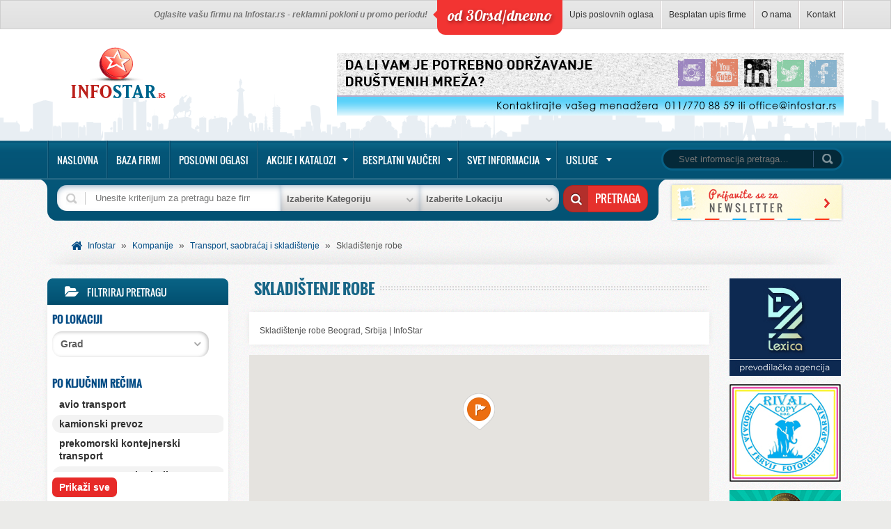

--- FILE ---
content_type: text/html; charset=UTF-8
request_url: https://www.infostar.rs/kategorija-kompanije/skladistenje-robe/
body_size: 31233
content:
<!DOCTYPE html>
<!--[if IE 7]><html class="ie ie7" lang="sr-RS"><![endif]-->
<!--[if IE 8]><html class="ie ie8" lang="sr-RS"><![endif]-->
<!--[if !(IE 7) | !(IE 8)  ]><!--><html lang="sr-RS"><!--<![endif]-->
<head>
<!-- Google tag (gtag.js) -->
<script async src="https://www.googletagmanager.com/gtag/js?id=G-3C7RRL6WFY"></script>
<script>
  window.dataLayer = window.dataLayer || [];
  function gtag(){dataLayer.push(arguments);}
  gtag('js', new Date());

  gtag('config', 'G-3C7RRL6WFY');
</script>
<meta charset="UTF-8" />
<meta name="viewport" content="width=device-width" />
<title>
	Skladištenje robe Beograd, Srbija | Infostar</title>

<!-- Facebook Pixel Code -->
<script>
  !function(f,b,e,v,n,t,s)
  {if(f.fbq)return;n=f.fbq=function(){n.callMethod?
  n.callMethod.apply(n,arguments):n.queue.push(arguments)};
  if(!f._fbq)f._fbq=n;n.push=n;n.loaded=!0;n.version='2.0';
  n.queue=[];t=b.createElement(e);t.async=!0;
  t.src=v;s=b.getElementsByTagName(e)[0];
  s.parentNode.insertBefore(t,s)}(window, document,'script',
  'https://connect.facebook.net/en_US/fbevents.js');
  fbq('init', '786738164852165');
  fbq('track', 'PageView');
</script>
<noscript><img height="1" width="1" style="display:none"
  src="https://www.facebook.com/tr?id=786738164852165&ev=PageView&noscript=1"
/></noscript>

<!-- End Facebook Pixel Code -->

<link rel="profile" href="http://gmpg.org/xfn/11" />
<link rel="pingback" href="https://www.infostar.rs/xmlrpc.php" />
<link rel="shortcut icon" href="https://www.infostar.rs/wp-content/themes/infostar/favicon.ico" type="image/x-icon">
<link rel="icon" href="https://www.infostar.rs/wp-content/themes/infostar/favicon.ico" type="image/x-icon">
<!--[if lt IE 9]><script src="https://www.infostar.rs/wp-content/themes/infostar/js/html5.js" type="text/javascript"></script><![endif]-->
<link rel="alternate" type="application/rss+xml" title="Infostar &raquo; довод" href="https://www.infostar.rs/feed/" />
<link rel="alternate" type="application/rss+xml" title="Infostar &raquo; довод коментара" href="https://www.infostar.rs/comments/feed/" />
		<script type="text/javascript">
			window._wpemojiSettings = {"baseUrl":"https:\/\/s.w.org\/images\/core\/emoji\/72x72\/","ext":".png","source":{"concatemoji":"https:\/\/www.infostar.rs\/wp-includes\/js\/wp-emoji-release.min.js?ver=4.3.34"}};
			!function(e,n,t){var a;function o(e){var t=n.createElement("canvas"),a=t.getContext&&t.getContext("2d");return!(!a||!a.fillText)&&(a.textBaseline="top",a.font="600 32px Arial","flag"===e?(a.fillText(String.fromCharCode(55356,56812,55356,56807),0,0),3e3<t.toDataURL().length):(a.fillText(String.fromCharCode(55357,56835),0,0),0!==a.getImageData(16,16,1,1).data[0]))}function i(e){var t=n.createElement("script");t.src=e,t.type="text/javascript",n.getElementsByTagName("head")[0].appendChild(t)}t.supports={simple:o("simple"),flag:o("flag")},t.DOMReady=!1,t.readyCallback=function(){t.DOMReady=!0},t.supports.simple&&t.supports.flag||(a=function(){t.readyCallback()},n.addEventListener?(n.addEventListener("DOMContentLoaded",a,!1),e.addEventListener("load",a,!1)):(e.attachEvent("onload",a),n.attachEvent("onreadystatechange",function(){"complete"===n.readyState&&t.readyCallback()})),(a=t.source||{}).concatemoji?i(a.concatemoji):a.wpemoji&&a.twemoji&&(i(a.twemoji),i(a.wpemoji)))}(window,document,window._wpemojiSettings);
		</script>
		<style type="text/css">
img.wp-smiley,
img.emoji {
	display: inline !important;
	border: none !important;
	box-shadow: none !important;
	height: 1em !important;
	width: 1em !important;
	margin: 0 .07em !important;
	vertical-align: -0.1em !important;
	background: none !important;
	padding: 0 !important;
}
</style>
<link rel='stylesheet' id='contact-form-7-css'  href='https://www.infostar.rs/wp-content/plugins/contact-form-7/includes/css/styles.css?ver=4.4.2' type='text/css' media='all' />
<link rel='stylesheet' id='blappsta-style-front-css'  href='https://www.infostar.rs/wp-content/plugins/yournewsapp/css/blappsta.css?ver=1.0' type='text/css' media='all' />
<link rel='stylesheet' id='main-style-css'  href='https://www.infostar.rs/wp-content/themes/infostar/style.css?ver=4.3.34' type='text/css' media='all' />
<link rel='stylesheet' id='webit-style-css'  href='https://www.infostar.rs/wp-content/themes/infostar/style-webit.css?ver=4.3.34' type='text/css' media='all' />
<link rel='stylesheet' id='webit-awesome-css'  href='https://www.infostar.rs/wp-content/themes/infostar/assets/font-awesome/css/font-awesome.min.css?ver=4.3.34' type='text/css' media='all' />
<link rel='stylesheet' id='webit-flexslider-css'  href='https://www.infostar.rs/wp-content/themes/infostar/assets/flexslider.css?ver=4.3.34' type='text/css' media='all' />
<link rel='stylesheet' id='webit-real-css'  href='https://www.infostar.rs/wp-content/themes/infostar/style-real.css?ver=4.3.34' type='text/css' media='all' />
<link rel='stylesheet' id='style-multiselect-css'  href='https://www.infostar.rs/wp-content/themes/infostar/style-multiselect.css?ver=4.3.34' type='text/css' media='all' />
<link rel='stylesheet' id='webit-responsive-css'  href='https://www.infostar.rs/wp-content/themes/infostar/style-responsive.css?ver=4.3.34' type='text/css' media='all' />
<link rel='stylesheet' id='smile-modal-style-css'  href='https://www.infostar.rs/wp-content/plugins/convertplug/modules/modal/assets/css/modal.min.css?ver=4.3.34' type='text/css' media='all' />
<link rel='stylesheet' id='cp-perfect-scroll-style-css'  href='https://www.infostar.rs/wp-content/plugins/convertplug/modules/slide_in/../../admin/assets/css/perfect-scrollbar.min.css?ver=4.3.34' type='text/css' media='all' />
<link rel='stylesheet' id='smile-info-bar-style-css'  href='https://www.infostar.rs/wp-content/plugins/convertplug/modules/info_bar/assets/css/info_bar.min.css?ver=4.3.34' type='text/css' media='all' />
<script type='text/javascript'>
/* <![CDATA[ */
var slide_in = {"demo_dir":"https:\/\/www.infostar.rs\/wp-content\/plugins\/convertplug\/modules\/slide_in\/assets\/demos"};
/* ]]> */
</script>
<script type='text/javascript' src='https://www.infostar.rs/wp-includes/js/jquery/jquery.js?ver=1.11.3'></script>
<script type='text/javascript' src='https://www.infostar.rs/wp-includes/js/jquery/jquery-migrate.min.js?ver=1.2.1'></script>
<script type='text/javascript' src='https://www.infostar.rs/wp-content/themes/infostar/js/jquery.flexslider.js?ver=4.3.34'></script>
<script type='text/javascript' src='https://www.infostar.rs/wp-content/themes/infostar/js/jquery-ui.min.js?ver=4.3.34'></script>
<script type='text/javascript' src='https://www.infostar.rs/wp-content/themes/infostar/js/multiselect-filter.js?ver=4.3.34'></script>
<script type='text/javascript' src='https://www.infostar.rs/wp-content/themes/infostar/js/multiselect.js?ver=4.3.34'></script>
<script type='text/javascript' src='https://www.infostar.rs/wp-content/themes/infostar/js/jquery.webit.js?ver=4.3.34'></script>
<link rel="EditURI" type="application/rsd+xml" title="RSD" href="https://www.infostar.rs/xmlrpc.php?rsd" />
<link rel="wlwmanifest" type="application/wlwmanifest+xml" href="https://www.infostar.rs/wp-includes/wlwmanifest.xml" /> 
<meta name="generator" content="WordPress 4.3.34" />
<script type="text/javascript">
	window._se_plugin_version = '8.1.6';
</script>



<script>
	(function(i,s,o,g,r,a,m){
		i['GoogleAnalyticsObject']=r;
		i[r]=i[r]||function(){(i[r].q=i[r].q||[]).push(arguments)},i[r].l=1*new Date();
		a=s.createElement(o), m=s.getElementsByTagName(o)[0];
		a.async=1;
		a.src=g;
		m.parentNode.insertBefore(a,m)
	})(window,document,'script','https://www.google-analytics.com/analytics.js','ga'); ga('create', 'UA-85944816-1', 'auto'); ga('send', 'pageview');
</script>
</head>

<body class="archive tax-company_cat term-skladistenje-robe term-16600">
<!-- <script async src="//pagead2.googlesyndication.com/pagead/js/adsbygoogle.js"></script>
<script> (adsbygoogle = window.adsbygoogle || []).push({ google_ad_client: "ca-pub-4730858564836983", enable_page_level_ads: true }); </script> -->
<script>
  fbq('track', 'CompleteRegistration');
</script>
<div id="page" class="hfeed site">

	
	<div class="top">
		<div class="wrapper">
			<a href="#" id="minitoggl"><i class="fa fa-bars"></i></a>
			<div class="top-menu">
				<ul id="menu-top-menu" class="menu"><li id="menu-item-1400" class="menu-item menu-item-type-post_type menu-item-object-page menu-item-1400"><a href="https://www.infostar.rs/upis-poslovnih-oglasa/">Upis poslovnih oglasa</a></li>
<li id="menu-item-1401" class="menu-item menu-item-type-post_type menu-item-object-page menu-item-1401"><a href="https://www.infostar.rs/besplatan-upis-firme/">Besplatan upis firme</a></li>
<li id="menu-item-1404" class="menu-item menu-item-type-post_type menu-item-object-page menu-item-1404"><a href="https://www.infostar.rs/o-nama/">O nama</a></li>
<li id="menu-item-1403" class="menu-item menu-item-type-post_type menu-item-object-page menu-item-1403"><a href="https://www.infostar.rs/kontakt/">Kontakt</a></li>
</ul>			</div>
			<script>
				jQuery('#minitoggl').click(function(e){
					e.preventDefault();
					if(jQuery('.top-menu:hidden')) {
						jQuery('.top-menu').removeAttr('style');
					}
					jQuery('.top-menu').animate({
						opacity: '1',
						top: '46px'
					},
					300).toggleClass('shown');
				});
			</script>
			<div class="day-price">od 30rsd/dnevno</div>
			<p class="advert">Oglasite vašu firmu na Infostar.rs - reklamni pokloni u promo periodu!</p>
		</div>
	</div>

	<div class="header">
		<div class="wrapper">
			<div class="webit-ads ad-header">
<p><a href="mailto:office@infostar.rs"><img class="aligncenter size-full wp-image-90660" src="https://www.infostar.rs/wp-content/uploads/2021/11/infostar-social-baner-3.jpg" alt="infostar-social-baner" width="728" height="90" /></a></p>
</div>
						<a id="site-logo" href="https://www.infostar.rs/" rel="home"><img src="https://www.infostar.rs/wp-content/themes/infostar/images/logo.png" alt="Infostar" /></a>
					</div>
	</div>

	<div class="navi">
		<div class="wrapper">
			<form role="search" method="get" id="searchform" action="https://www.infostar.rs/">
	<input type="text" value="" name="s" id="s" placeholder="Svet informacija pretraga&hellip;" style="min-width: 140px;" />
	<input type="submit" id="searchsubmit" value="Search" />
</form>
			<a href="#" id="toggl"><i class="fa fa-bars"></i></a>
			<div class="menu-main-menu-container"><ul id="menu-main-menu" class="menu"><li id="menu-item-79930" class="menu-item menu-item-type-post_type menu-item-object-page menu-item-79930"><a href="https://www.infostar.rs/">Naslovna</a></li>
<li id="menu-item-1611" class="menu-item menu-item-type-custom menu-item-object-custom menu-item-1611"><a href="/kompanije/">Baza firmi</a></li>
<li id="menu-item-1604" class="menu-item menu-item-type-custom menu-item-object-custom menu-item-1604"><a href="/poslovni-oglasi/">Poslovni oglasi</a></li>
<li id="menu-item-80451" class="menu-item menu-item-type-custom menu-item-object-custom menu-item-has-children dropdown menu-item-80451"><a href="/akcije-i-katalozi/">Akcije i katalozi</a>
<ul class="sub-menu">
	<li id="menu-item-81016" class="menu-item menu-item-type-taxonomy menu-item-object-catalog_cat menu-item-81016"><a href="https://www.infostar.rs/kategorije-kataloga/alati-i-masine/">Alati i mašine</a></li>
	<li id="menu-item-80745" class="menu-item menu-item-type-taxonomy menu-item-object-catalog_cat menu-item-80745"><a href="https://www.infostar.rs/kategorije-kataloga/auto-oprema/">Auto oprema</a></li>
	<li id="menu-item-81017" class="menu-item menu-item-type-taxonomy menu-item-object-catalog_cat menu-item-81017"><a href="https://www.infostar.rs/kategorije-kataloga/gradevinarstvo/">Građevinarstvo</a></li>
	<li id="menu-item-80749" class="menu-item menu-item-type-taxonomy menu-item-object-catalog_cat menu-item-80749"><a href="https://www.infostar.rs/kategorije-kataloga/hrana-i-pice-kucna-hemija/">Hrana i piće, kućna hemija</a></li>
	<li id="menu-item-80753" class="menu-item menu-item-type-taxonomy menu-item-object-catalog_cat menu-item-80753"><a href="https://www.infostar.rs/kategorije-kataloga/kuca-i-basta/">Kuća i bašta</a></li>
	<li id="menu-item-89306" class="menu-item menu-item-type-taxonomy menu-item-object-catalog_cat menu-item-89306"><a href="https://www.infostar.rs/kategorije-kataloga/kultura-i-obrazovanje/">Kultura i obrazovanje</a></li>
	<li id="menu-item-81018" class="menu-item menu-item-type-taxonomy menu-item-object-catalog_cat menu-item-81018"><a href="https://www.infostar.rs/kategorije-kataloga/kucni-ljubimci/">Kućni ljubimci</a></li>
	<li id="menu-item-80757" class="menu-item menu-item-type-taxonomy menu-item-object-catalog_cat menu-item-80757"><a href="https://www.infostar.rs/kategorije-kataloga/namestaj-i-dekoracija/">Nameštaj i dekoracija</a></li>
	<li id="menu-item-80761" class="menu-item menu-item-type-taxonomy menu-item-object-catalog_cat menu-item-80761"><a href="https://www.infostar.rs/kategorije-kataloga/nega-lica-i-tela/">Nega lica i tela</a></li>
	<li id="menu-item-80765" class="menu-item menu-item-type-taxonomy menu-item-object-catalog_cat menu-item-80765"><a href="https://www.infostar.rs/kategorije-kataloga/odeca-i-obuca/">Odeća i obuća</a></li>
	<li id="menu-item-80769" class="menu-item menu-item-type-taxonomy menu-item-object-catalog_cat menu-item-80769"><a href="https://www.infostar.rs/kategorije-kataloga/sve-za-decu/">Sve za decu</a></li>
	<li id="menu-item-81019" class="menu-item menu-item-type-taxonomy menu-item-object-catalog_cat menu-item-81019"><a href="https://www.infostar.rs/kategorije-kataloga/sportska-oprema/">Sportska oprema</a></li>
	<li id="menu-item-81020" class="menu-item menu-item-type-taxonomy menu-item-object-catalog_cat menu-item-81020"><a href="https://www.infostar.rs/kategorije-kataloga/sve-za-kancelariju/">Sve za kancelariju</a></li>
	<li id="menu-item-80773" class="menu-item menu-item-type-taxonomy menu-item-object-catalog_cat menu-item-80773"><a href="https://www.infostar.rs/kategorije-kataloga/tehnicki-uredaji/">Tehnički uređaji</a></li>
</ul>
</li>
<li id="menu-item-1612" class="menu-item menu-item-type-custom menu-item-object-custom menu-item-has-children dropdown menu-item-1612"><a href="/besplatni-vauceri/">Besplatni vaučeri</a>
<ul class="sub-menu">
	<li id="menu-item-79977" class="menu-item menu-item-type-taxonomy menu-item-object-voucher_cat menu-item-79977"><a href="https://www.infostar.rs/kategorije-vaucera/sve-za-zdravlje/">Sve za zdravlje</a></li>
	<li id="menu-item-79990" class="menu-item menu-item-type-taxonomy menu-item-object-voucher_cat menu-item-79990"><a href="https://www.infostar.rs/kategorije-vaucera/u-sluzbi-lepote/">U službi lepote</a></li>
	<li id="menu-item-80693" class="menu-item menu-item-type-taxonomy menu-item-object-voucher_cat menu-item-80693"><a href="https://www.infostar.rs/kategorije-vaucera/vezite-se-polecemo/">Vežite se, polećemo</a></li>
	<li id="menu-item-80698" class="menu-item menu-item-type-taxonomy menu-item-object-voucher_cat menu-item-80698"><a href="https://www.infostar.rs/kategorije-vaucera/za-vase-najmlade/">Za vaše najmlađe</a></li>
	<li id="menu-item-80687" class="menu-item menu-item-type-taxonomy menu-item-object-voucher_cat menu-item-80687"><a href="https://www.infostar.rs/kategorije-vaucera/gedzeti/">Gedžeti</a></li>
	<li id="menu-item-80688" class="menu-item menu-item-type-taxonomy menu-item-object-voucher_cat menu-item-80688"><a href="https://www.infostar.rs/kategorije-vaucera/klik-do-klope/">Klik do klope</a></li>
	<li id="menu-item-80689" class="menu-item menu-item-type-taxonomy menu-item-object-voucher_cat menu-item-80689"><a href="https://www.infostar.rs/kategorije-vaucera/krenimo-u-provod/">Krenimo u provod</a></li>
	<li id="menu-item-80690" class="menu-item menu-item-type-taxonomy menu-item-object-voucher_cat menu-item-80690"><a href="https://www.infostar.rs/kategorije-vaucera/sredi-dom/">Sredi dom</a></li>
	<li id="menu-item-80697" class="menu-item menu-item-type-taxonomy menu-item-object-voucher_cat menu-item-80697"><a href="https://www.infostar.rs/kategorije-vaucera/za-svakog-po-nesto/">Za svakog po nešto</a></li>
	<li id="menu-item-80694" class="menu-item menu-item-type-taxonomy menu-item-object-voucher_cat menu-item-80694"><a href="https://www.infostar.rs/kategorije-vaucera/vise-znas-vise-vredis/">Više znaš &#8211; više vrediš</a></li>
	<li id="menu-item-80696" class="menu-item menu-item-type-taxonomy menu-item-object-voucher_cat menu-item-80696"><a href="https://www.infostar.rs/kategorije-vaucera/za-sportski-duh/">Za sportski duh</a></li>
	<li id="menu-item-80695" class="menu-item menu-item-type-taxonomy menu-item-object-voucher_cat menu-item-80695"><a href="https://www.infostar.rs/kategorije-vaucera/za-sigurnu-voznju/">Za sigurnu vožnju</a></li>
</ul>
</li>
<li id="menu-item-79956" class="menu-item menu-item-type-taxonomy menu-item-object-category menu-item-has-children dropdown menu-item-79956"><a href="https://www.infostar.rs/kategorija/svet-informacija/">Svet informacija</a>
<ul class="sub-menu">
	<li id="menu-item-79957" class="menu-item menu-item-type-taxonomy menu-item-object-category menu-item-79957"><a href="https://www.infostar.rs/kategorija/svet-informacija/auto-moto-svet/">Auto/moto svet</a></li>
	<li id="menu-item-79958" class="menu-item menu-item-type-taxonomy menu-item-object-category menu-item-79958"><a href="https://www.infostar.rs/kategorija/svet-informacija/deciji-svet/">Dečiji svet</a></li>
	<li id="menu-item-79959" class="menu-item menu-item-type-taxonomy menu-item-object-category menu-item-79959"><a href="https://www.infostar.rs/kategorija/svet-informacija/it-svet/">IT svet</a></li>
	<li id="menu-item-79960" class="menu-item menu-item-type-taxonomy menu-item-object-category menu-item-79960"><a href="https://www.infostar.rs/kategorija/svet-informacija/svet-kulinarstva/">Svet kulinarstva</a></li>
	<li id="menu-item-83414" class="menu-item menu-item-type-taxonomy menu-item-object-category menu-item-83414"><a href="https://www.infostar.rs/kategorija/svet-informacija/kreativni-svet/">Kreativni svet</a></li>
	<li id="menu-item-83123" class="menu-item menu-item-type-taxonomy menu-item-object-category menu-item-83123"><a href="https://www.infostar.rs/kategorija/svet-informacija/svet-ugostiteljstva/">Svet ugostiteljstva</a></li>
	<li id="menu-item-79961" class="menu-item menu-item-type-taxonomy menu-item-object-category menu-item-79961"><a href="https://www.infostar.rs/kategorija/svet-informacija/svet-lepote/">Svet lepote</a></li>
	<li id="menu-item-79962" class="menu-item menu-item-type-taxonomy menu-item-object-category menu-item-79962"><a href="https://www.infostar.rs/kategorija/svet-informacija/svet-mode/">Svet mode</a></li>
	<li id="menu-item-83122" class="menu-item menu-item-type-taxonomy menu-item-object-category menu-item-83122"><a href="https://www.infostar.rs/kategorija/svet-informacija/svet-obrazovanja/">Svet obrazovanja</a></li>
	<li id="menu-item-83120" class="menu-item menu-item-type-taxonomy menu-item-object-category menu-item-83120"><a href="https://www.infostar.rs/kategorija/svet-informacija/svet-enterijera-eksterijera/">Svet enterijera/eksterijera</a></li>
	<li id="menu-item-83119" class="menu-item menu-item-type-taxonomy menu-item-object-category menu-item-83119"><a href="https://www.infostar.rs/kategorija/svet-informacija/svet-ekologije/">Svet ekologije</a></li>
	<li id="menu-item-79963" class="menu-item menu-item-type-taxonomy menu-item-object-category menu-item-79963"><a href="https://www.infostar.rs/kategorija/svet-informacija/svet-putovanja/">Svet putovanja</a></li>
	<li id="menu-item-79964" class="menu-item menu-item-type-taxonomy menu-item-object-category menu-item-79964"><a href="https://www.infostar.rs/kategorija/svet-informacija/svet-sporta/">Svet sporta</a></li>
	<li id="menu-item-79965" class="menu-item menu-item-type-taxonomy menu-item-object-category menu-item-79965"><a href="https://www.infostar.rs/kategorija/svet-informacija/svet-tehnike/">Svet tehnike</a></li>
	<li id="menu-item-79966" class="menu-item menu-item-type-taxonomy menu-item-object-category menu-item-79966"><a href="https://www.infostar.rs/kategorija/svet-informacija/svet-zabave-i-umetnosti/">Svet zabave i umetnosti</a></li>
	<li id="menu-item-83121" class="menu-item menu-item-type-taxonomy menu-item-object-category menu-item-83121"><a href="https://www.infostar.rs/kategorija/svet-informacija/svet-ljubavi-i-seksa/">Svet ljubavi i seksa</a></li>
	<li id="menu-item-79967" class="menu-item menu-item-type-taxonomy menu-item-object-category menu-item-79967"><a href="https://www.infostar.rs/kategorija/svet-informacija/svet-zanimljivosti/">Svet zanimljivosti</a></li>
	<li id="menu-item-79968" class="menu-item menu-item-type-taxonomy menu-item-object-category menu-item-79968"><a href="https://www.infostar.rs/kategorija/svet-informacija/svet-zdravlja/">Svet zdravlja</a></li>
</ul>
</li>
<li id="menu-item-90844" class="menu-item menu-item-type-post_type menu-item-object-page menu-item-has-children dropdown menu-item-90844"><a href="https://www.infostar.rs/usluge/">Usluge</a>
<ul class="sub-menu">
	<li id="menu-item-90853" class="menu-item menu-item-type-post_type menu-item-object-page menu-item-90853"><a href="https://www.infostar.rs/email-marketing/">Email marketing</a></li>
</ul>
</li>
</ul></div>			<script>
				jQuery('#toggl').click(function(e){
					e.preventDefault();
					jQuery('#menu-main-menu').toggleClass('opened', 400);
				});
			</script>
		</div>
	</div>

	<div class="wrapper layout-sidebar-right">
		<div class="sub-filter">
			<form role="search" method="get" id="searchfilter" action="https://www.infostar.rs/">
	<input type="text" value="" name="s" id="s" placeholder="Unesite kriterijum za pretragu baze firmi" />
	<select class="sel_company_cat" name="company_cat" multiple="multiple"><option data-word="agencija za naplatu potrazivanja" value="agencija-za-naplatu-potrazivanja">Agencija za naplatu potraživanja</option><option data-word="agencije za knjigovodstvo" value="agencije-za-knjigovodstvo">Agencije za knjigovodstvo</option><option data-word="agencije za marketing" value="agencije-za-marketing">Agencije za marketing</option><option data-word="agencije za organizaciju vencanja" value="agencije-za-organizaciju-vencanja">Agencije za organizaciju venčanja</option><option data-word="agencije za registraciju vozila" value="agencije-za-registraciju-vozila">Agencije za registraciju vozila</option><option data-word="agregati servis agregata" value="agregati-servis-agregata">Agregati, servis agregata</option><option data-word="akumulatori" value="akumulatori">Akumulatori</option><option data-word="akvakulture" value="akvakulture">Akvakulture</option><option data-word="alati i masine" value="alati-i-masine">Alati i mašine</option><option data-word="alternativna medicina" value="alternativna-medicina">Alternativna medicina</option><option data-word="ambalaza od lakih metala" value="ambalaza-od-lakih-metala">Ambalaža od lakih metala</option><option data-word="ambalaza od plastike" value="ambalaza-od-plastike">Ambalaža od plastike</option><option data-word="ambalaze od papira i kartona" value="ambalaze-od-papira-i-kartona">Ambalaže od papira i kartona</option><option data-word="ambasade" value="ambasade">Ambasade</option><option data-word="antene" value="antene">Antene</option><option data-word="aparati za zavarivanje" value="aparati-za-zavarivanje">Aparati za zavarivanje</option><option data-word="apartmani" value="apartmani">Apartmani</option><option data-word="apartmani beograd" value="apartmani-beograd">Apartmani Beograd</option><option data-word="apartmani crna gora" value="apartmani-crna-gora">Apartmani Crna Gora</option><option data-word="apartmani pancevo" value="apartmani-pancevo">Apartmani Pančevo</option><option data-word="apartmani vrnjacka banja" value="apartmani-vrnjacka-banja">Apartmani Vrnjačka banja</option><option data-word="apartmani zlatibor apartmani" value="apartmani-zlatibor-apartmani">Apartmani Zlatibor</option><option data-word="apartmani zrenjanin" value="apartmani-zrenjanin">Apartmani Zrenjanin</option><option data-word="apoteke" value="apoteke">Apoteke</option><option data-word="audio oprema" value="audio-oprema">Audio oprema</option><option data-word="auspuh servisi" value="auspuh-servisi">Auspuh servisi</option><option data-word="auto alarmi" value="auto-alarmi">Auto alarmi</option><option data-word="auto boje" value="auto-boje">Auto boje</option><option data-word="auto bravari" value="auto-bravari">Auto bravari</option><option data-word="auto delovi" value="auto-delovi">Auto delovi</option><option data-word="auto delovi veleprodaja" value="auto-delovi-veleprodaja">Auto delovi veleprodaja</option><option data-word="auto delovi za japanska i korejska vozila" value="auto-delovi-za-japanska-i-korejska-vozila">Auto delovi za japanska i korejska vozila</option><option data-word="auto dijagnostika" value="auto-dijagnostika">Auto dijagnostika</option><option data-word="auto elektricari" value="auto-elektricari">Auto električari</option><option data-word="auto elektronika" value="auto-elektronika">Auto elektronika</option><option data-word="auto gas" value="auto-gas">Auto gas</option><option data-word="auto gume" value="auto-gume">Auto gume</option><option data-word="auto klime" value="auto-klime">Auto klime</option><option data-word="auto lakireri" value="auto-lakireri">Auto lakireri</option><option data-word="auto limari" value="auto-limari">Auto limari</option><option data-word="auto mehanicari" value="auto-mehanicari">Auto mehaničari</option><option data-word="auto oprema" value="auto-oprema">Auto oprema</option><option data-word="auto osiguranje" value="auto-osiguranje">Auto osiguranje</option><option data-word="auto otpadi" value="auto-otpadi">Auto otpadi</option><option data-word="auto perionice" value="auto-perionice">Auto perionice</option><option data-word="auto prevoznici" value="auto-prevoznici">Auto prevoznici</option><option data-word="auto saloni" value="auto-saloni">Auto saloni</option><option data-word="auto servisi" value="auto-servisi">Auto servisi</option><option data-word="auto sigurnosni sistemi" value="auto-sigurnosni-sistemi">Auto sigurnosni sistemi</option><option data-word="auto skole" value="auto-skole">Auto škole</option><option data-word="auto stakla" value="auto-stakla">Auto stakla</option><option data-word="autobusi" value="autobusi">Autobusi</option><option data-word="automobili" value="automobili">Automobili</option><option data-word="avantura servis" value="avantura-servis">Avantura servis</option><option data-word="avio kompanije avio karte" value="avio-kompanije-avio-karte">Avio kompanije, avio karte</option><option data-word="baloni za fudbal" value="baloni-za-fudbal">Baloni za fudbal</option><option data-word="banje" value="banje">Banje</option><option data-word="bankarski sistemi" value="bankarski-sistemi">Bankarski sistemi</option><option data-word="banke" value="banke">Banke</option><option data-word="bazeni" value="bazeni">Bazeni</option><option data-word="bebi oprema i hrana" value="bebi-oprema-i-hrana">Bebi oprema i hrana</option><option data-word="bebisiterske agencije" value="bebisiterske-agencije">Bebisiterske agencije</option><option data-word="bela tehnika" value="bela-tehnika">Bela tehnika</option><option data-word="benzinske pumpe" value="benzinske-pumpe">Benzinske pumpe</option><option data-word="bezbednost i zastita" value="bezbednost-i-zastita">Bezbednost i zaštita</option><option data-word="bezicne telekomunikacije" value="bezicne-telekomunikacije">Bežične telekomunikacije</option><option data-word="biblioteke" value="biblioteke">Biblioteke</option><option data-word="bicikli servis" value="bicikli-servis">Bicikli-servis</option><option data-word="bioskopi" value="bioskopi">Bioskopi</option><option data-word="bojenje i zastakljivanje" value="bojenje-i-zastakljivanje">Bojenje i zastakljivanje</option><option data-word="bolesti zavisnosti" value="bolesti-zavisnosti">Bolesti zavisnosti</option><option data-word="bolnice" value="bolnice">Bolnice</option><option data-word="borilacke vestine" value="borilacke-vestine">Borilačke veštine</option><option data-word="bravari okovi kvake cilindri" value="bravari-okovi-kvake-cilindri">Bravari, okovi, kvake, cilindri</option><option data-word="brokerska dilerska drustva" value="brokerska-dilerska-drustva">Brokerska dilerska drustva</option><option data-word="butici za decu" value="butici-za-decu">Butici za decu</option><option data-word="carape donji ves" value="carape-donji-ves">Čarape, donji veš</option><option data-word="cevovodni transport" value="cevovodni-transport">Cevovodni transport</option><option data-word="cuvanje maticnih celija" value="cuvanje-maticnih-celija">Čuvanje matičnih ćelija</option><option data-word="cvecare" value="cvecare">Cvećare</option><option data-word="deca" value="deca">Deca</option><option data-word="decija garderoba" value="decija-garderoba">Dečija garderoba</option><option data-word="decija obuca" value="decija-obuca">Dečija obuća</option><option data-word="decije igraonice" value="decije-igraonice">Dečije igraonice</option><option data-word="dekarbonizacija motora" value="dekarbonizacija-motora">Dekarbonizacija motora</option><option data-word="delatnost botanickih i zooloskih vrtova" value="delatnost-botanickih-i-zooloskih-vrtova">Delatnost botaničkih i zooloških vrtova</option><option data-word="delatnost holding kompanija" value="delatnost-holding-kompanija">Delatnost holding kompanija</option><option data-word="delatnost komunikacija i odnosa s javnoscu" value="delatnost-komunikacija-i-odnosa-s-javnoscu">Delatnost komunikacija i odnosa s javnošću</option><option data-word="delatnost pozivnih centara" value="delatnost-pozivnih-centara">Delatnost pozivnih centara</option><option data-word="delatnost privatnog obezbedenja" value="delatnost-privatnog-obezbedenja">Delatnost privatnog obezbeđenja</option><option data-word="dermatoloske ordinacije" value="dermatoloske-ordinacije">Dermatološke ordinacije</option><option data-word="destilacija preciscavanje i mesanje pica" value="destilacija-preciscavanje-i-mesanje-pica">Destilacija, prečišćavanje i mešanje pića</option><option data-word="dimnicari" value="dimnicari">Dimničari</option><option data-word="distribucija kinematografskih dela" value="distribucija-kinematografskih-dela">Distribucija kinematografskih dela</option><option data-word="distribucija pica" value="distribucija-pica">Distribucija pića</option><option data-word="dnevni boravak za decu" value="dnevni-boravak-za-decu">Dnevni boravak za decu</option><option data-word="domaca radinost" value="domaca-radinost">Domaća radinost</option><option data-word="domovi za stare" value="domovi-za-stare">Domovi za stare</option><option data-word="domovi zdravlja" value="domovi-zdravlja">Domovi zdravlja</option><option data-word="dpf filteri pranjeciscenje" value="dpf-filteri-pranjeciscenje">DPF filteri pranje/čišćenje</option><option data-word="drumski prevoz tereta" value="drumski-prevoz-tereta">Drumski prevoz tereta</option><option data-word="drvena stolarija vrata prozori" value="drvena-stolarija-vrata-prozori">Drvena stolarija, vrata, prozori</option><option data-word="drvo i namestaj" value="drvo-i-namestaj">Drvo i nameštaj</option><option data-word="ekoloska zastita" value="ekoloska-zastita">Ekološka zaštita</option><option data-word="eksploatacija ostalih ruda i kamena" value="eksploatacija-ostalih-ruda-i-kamena">Eksploatacija ostalih ruda i kamena</option><option data-word="eksploatacija ruda metala" value="eksploatacija-ruda-metala">Eksploatacija ruda metala</option><option data-word="eksploatacija uglja" value="eksploatacija-uglja">Eksploatacija uglja</option><option data-word="elektro materijal veleprodaja" value="elektro-materijal-veleprodaja">Elektro materijal veleprodaja</option><option data-word="elektronika elektricni uredaji" value="elektronika-elektricni-uredaji">Elektronika, električni uređaji</option><option data-word="energetika rudarstvo" value="energetika-rudarstvo">Energetika, rudarstvo</option><option data-word="energetika rudarstvo i vodoprivreda" value="energetika-rudarstvo-i-vodoprivreda">Energetika, rudarstvo i vodoprivreda</option><option data-word="enterijer uredenje enterijera" value="enterijer-uredenje-enterijera">Enterijer, uređenje enterijera</option><option data-word="erotic shop" value="erotic-shop">Erotic shop</option><option data-word="estetska medicina hirurgija" value="estetska-medicina-hirurgija">Estetska medicina, hirurgija</option><option data-word="etno restorani" value="etno-restorani">Etno restorani</option><option data-word="export import" value="export-import">Export-import</option><option data-word="filteri za vodu" value="filteri-za-vodu">Filteri za vodu</option><option data-word="finansijski lizing" value="finansijski-lizing">Finansijski lizing</option><option data-word="fiskalne kase" value="fiskalne-kase">Fiskalne kase</option><option data-word="fizioterapeutske ordinacije" value="fizioterapeutske-ordinacije">Fizioterapeutske ordinacije</option><option data-word="foto aparati foto oprema" value="foto-aparati-foto-oprema">Foto aparati, foto oprema</option><option data-word="fotografske radnje" value="fotografske-radnje">Fotografske radnje</option><option data-word="fotokopirnice" value="fotokopirnice">Fotokopirnice</option><option data-word="frizerski saloni" value="frizerski-saloni">Frizerski saloni</option><option data-word="frizerski saloni materijal i oprema" value="frizerski-saloni-materijal-i-oprema">Frizerski saloni-materijal i oprema</option><option data-word="gajenje biljaka za pripremanje napitaka" value="gajenje-biljaka-za-pripremanje-napitaka">Gajenje biljaka za pripremanje napitaka</option><option data-word="gajenje ostalih biljaka" value="gajenje-ostalih-biljaka">Gajenje ostalih biljaka</option><option data-word="gajenje zacinskog aromaticnog i lekovitog bilja" value="gajenje-zacinskog-aromaticnog-i-lekovitog-bilja">Gajenje začinskog, aromatičnog i lekovitog bilja</option><option data-word="galerije" value="galerije">Galerije</option><option data-word="gift shop" value="gift-shop">Gift shop</option><option data-word="ginekoloske ordinacije" value="ginekoloske-ordinacije">Ginekološke ordinacije</option><option data-word="gradevinarstvo" value="gradevinarstvo">Građevinarstvo</option><option data-word="gradevinske masine" value="gradevinske-masine">Građevinske mašine</option><option data-word="graficki materijali papir za stampu" value="graficki-materijali-papir-za-stampu">Grafički materijali, papir za štampu</option><option data-word="grejanje" value="grejanje">Grejanje</option><option data-word="gril fast food" value="gril-fast-food">Gril-Fast food</option><option data-word="hemijska industrija farmacija" value="hemijska-industrija-farmacija">Hemijska industrija, farmacija</option><option data-word="hemijsko ciscenje perionice vesa" value="hemijsko-ciscenje-perionice-vesa">Hemijsko čišćenje, perionice veša</option><option data-word="hi fi uredaji oprema" value="hi-fi-uredaji-oprema">Hi-Fi uređaji, oprema</option><option data-word="higijensko papirna konfekcija hotelska kozmetika" value="higijensko-papirna-konfekcija-hotelska-kozmetika">Higijensko-papirna konfekcija, hotelska kozmetika</option><option data-word="hortikultura" value="hortikultura">Hortikultura</option><option data-word="hosteli" value="hosteli">Hosteli</option><option data-word="hoteli" value="hoteli">Hoteli</option><option data-word="hrana i pice duvan" value="hrana-i-pice-duvan">Hrana i piće, duvan</option><option data-word="humanitarne organizacije" value="humanitarne-organizacije">Humanitarne organizacije</option><option data-word="igracke za decu decije igracke" value="igracke-za-decu-decije-igracke">Igračke za decu, dečije igračke</option><option data-word="industrijske masine oprema" value="industrijske-masine-oprema">Industrijske mašine, oprema</option><option data-word="industrijski podovi" value="industrijski-podovi">Industrijski podovi</option><option data-word="informacione tehnologije" value="informacione-tehnologije">Informacione tehnologije</option><option data-word="instalacioni radovi u gradevinarstvu" value="instalacioni-radovi-u-gradevinarstvu">Instalacioni radovi u građevinarstvu</option><option data-word="instituti" value="instituti">Instituti</option><option data-word="interenet provajderi" value="interenet-provajderi">Interenet provajderi</option><option data-word="internet caffe igraonice" value="internet-caffe-igraonice">Internet caffe - igraonice</option><option data-word="internet prodavnice" value="internet-prodavnice">Internet prodavnice</option><option data-word="ispitivanje terena busenjem i sondiranjem" value="ispitivanje-terena-busenjem-i-sondiranjem">Ispitivanje terena bušenjem i sondiranjem</option><option data-word="istrazivanje trzista" value="istrazivanje-trzista">Istraživanje tržišta</option><option data-word="istrazne delatnosti" value="istrazne-delatnosti">Istrazne delatnosti</option><option data-word="izdavanje casopisa" value="izdavanje-casopisa">Izdavanje časopisa</option><option data-word="izdavanje knjiga" value="izdavanje-knjiga">Izdavanje knjiga</option><option data-word="izdavanje novina" value="izdavanje-novina">Izdavanje novina</option><option data-word="izgradnja brodova i camaca" value="izgradnja-brodova-i-camaca">Izgradnja brodova i čamaca</option><option data-word="izgradnja cevovoda" value="izgradnja-cevovoda">Izgradnja cevovoda</option><option data-word="izgradnja elektricnih i telekomunikacionih vodova" value="izgradnja-elektricnih-i-telekomunikacionih-vodova">Izgradnja električnih i telekomunikacionih vodova</option><option data-word="izgradnja hidrotehnickih objekata" value="izgradnja-hidrotehnickih-objekata">Izgradnja hidrotehničkih objekata</option><option data-word="izgradnja mostova i tunela" value="izgradnja-mostova-i-tunela">Izgradnja mostova i tunela</option><option data-word="izgradnja ostalih nepomenutih gradevina" value="izgradnja-ostalih-nepomenutih-gradevina">Izgradnja ostalih nepomenutih građevina</option><option data-word="izgradnja puteva" value="izgradnja-puteva">Izgradnja puteva</option><option data-word="izgradnja stambenih i nestambenih zgrada" value="izgradnja-stambenih-i-nestambenih-zgrada">Izgradnja stambenih i nestambenih zgrada</option><option data-word="iznajmljivanje i lizing kancelarijskih masina i kancelarijske opreme" value="iznajmljivanje-i-lizing-kancelarijskih-masina-i-kancelarijske-opreme">Iznajmljivanje i lizing kancelarijskih mašina i kancelarijske opreme</option><option data-word="iznajmljivanje i lizing masina i opreme za gradevinarstvo" value="iznajmljivanje-i-lizing-masina-i-opreme-za-gradevinarstvo">Iznajmljivanje i lizing mašina i opreme za građevinarstvo</option><option data-word="iznajmljivanje i lizing motornih vozila" value="iznajmljivanje-i-lizing-motornih-vozila">Iznajmljivanje i lizing motornih vozila</option><option data-word="iznajmljivanje i lizing opreme za vodeni transport" value="iznajmljivanje-i-lizing-opreme-za-vodeni-transport">Iznajmljivanje i lizing opreme za vodeni transport</option><option data-word="iznajmljivanje i lizing ostalih masina" value="iznajmljivanje-i-lizing-ostalih-masina">Iznajmljivanje i lizing ostalih mašina</option><option data-word="iznajmljivanje i lizing poljoprivrednih masina i opreme" value="iznajmljivanje-i-lizing-poljoprivrednih-masina-i-opreme">Iznajmljivanje i lizing poljoprivrednih mašina i opreme</option><option data-word="iznajmljivanje i lizing predmeta za licnu upotrebu" value="iznajmljivanje-i-lizing-predmeta-za-licnu-upotrebu">Iznajmljivanje i lizing predmeta za ličnu upotrebu</option><option data-word="iznajmljivanje limuzina limuzine" value="iznajmljivanje-limuzina-limuzine">Iznajmljivanje limuzina, limuzine</option><option data-word="izrada softvera" value="izrada-softvera">Izrada softvera</option><option data-word="javna komunalna preduzeca" value="javna-komunalna-preduzeca">Javna komunalna preduzeća</option><option data-word="kablovske telekomunikacije" value="kablovske-telekomunikacije">Kablovske telekomunikacije</option><option data-word="kafane" value="kafane">Kafane</option><option data-word="kafe barovi" value="kafe-barovi">Kafe barovi</option><option data-word="kamenoresci" value="kamenoresci">Kamenoresci</option><option data-word="kamini kaljave peci" value="kamini-kaljave-peci">Kamini, kaljave peći</option><option data-word="kancelarijski materijal i oprema" value="kancelarijski-materijal-i-oprema">Kancelarijski materijal i oprema</option><option data-word="kardioloske ordinacije" value="kardioloske-ordinacije">Kardiološke ordinacije</option><option data-word="ketering catering" value="ketering-catering">Ketering, Catering</option><option data-word="kinematografska i televizijska produkcija" value="kinematografska-i-televizijska-produkcija">Kinematografska i televizijska produkcija</option><option data-word="kineska kuhinja" value="kineska-kuhinja">Kineska kuhinja</option><option data-word="klima uredaji" value="klima-uredaji">Klima uređaji</option><option data-word="klinicko bolnicki centri" value="klinicko-bolnicki-centri">Kliničko bolnički centri</option><option data-word="klubovi" value="klubovi">Klubovi</option><option data-word="knjigoveznice" value="knjigoveznice">Knjigoveznice</option><option data-word="knjizare" value="knjizare">Knjižare</option><option data-word="kockanje i kladenje" value="kockanje-i-kladenje">Kockanje i klađenje</option><option data-word="kombinovane kancelarijsko administrativne usluge" value="kombinovane-kancelarijsko-administrativne-usluge">Kombinovane kancelarijsko-administrativne usluge</option><option data-word="kompresori" value="kompresori">Kompresori</option><option data-word="konsultantske usluge revizija" value="konsultantske-usluge-revizija">Konsultantske usluge-revizija</option><option data-word="kopneni prevoz putnika" value="kopneni-prevoz-putnika">Kopneni prevoz putnika</option><option data-word="kotrljajuci lezajevi" value="kotrljajuci-lezajevi">Kotrljajući ležajevi</option><option data-word="kovanje presovanje stancovanje i valjanje metala" value="kovanje-presovanje-stancovanje-i-valjanje-metala">Kovanje, presovanje, štancovanje i valjanje metala</option><option data-word="kovano gvozde" value="kovano-gvozde">Kovano gvožđe</option><option data-word="kozmeticki saloni" value="kozmeticki-saloni">Kozmetički saloni</option><option data-word="kozmetika" value="kozmetika">Kozmetika</option><option data-word="kozmetika veleprodaja" value="kozmetika-veleprodaja">Kozmetika veleprodaja</option><option data-word="krojaci" value="krojaci">Krojači</option><option data-word="krovni radovi" value="krovni-radovi">Krovni radovi</option><option data-word="kuca i basta" value="kuca-i-basta">Kuća i bašta</option><option data-word="kucna dostava jela za poneti" value="kucna-dostava-jela-za-poneti">Kućna dostava, jela za poneti</option><option data-word="kucni ljubimci pet shop" value="kucni-ljubimci-pet-shop">Kućni ljubimci, pet shop</option><option data-word="kuglane oprema za kuglanje" value="kuglane-oprema-za-kuglanje">Kuglane, oprema za kuglanje</option><option data-word="kultura i obrazovanje" value="kultura-i-obrazovanje">Kultura i obrazovanje</option><option data-word="kulturni centri" value="kulturni-centri">Kulturni centri</option><option data-word="kurirske usluge" value="kurirske-usluge">Kurirske usluge</option><option data-word="laboratorije" value="laboratorije">Laboratorije</option><option data-word="lekarske ordinacije" value="lekarske-ordinacije">Lekarske ordinacije</option><option data-word="lekovito bilje" value="lekovito-bilje">Lekovito bilje</option><option data-word="liftovi" value="liftovi">Liftovi</option><option data-word="limari" value="limari">Limari</option><option data-word="livenje metala" value="livenje-metala">Livenje metala</option><option data-word="lov i ribolov" value="lov-i-ribolov">Lov i ribolov</option><option data-word="magneti" value="magneti">Magneti</option><option data-word="magnetoterapija" value="magnetoterapija">Magnetoterapija</option><option data-word="malterisanje" value="malterisanje">Malterisanje</option><option data-word="manipulacija teretom" value="manipulacija-teretom">Manipulacija teretom</option><option data-word="masaza" value="masaza">Masaža</option><option data-word="masine alati i aparati" value="masine-alati-i-aparati">Mašine, alati i aparati</option><option data-word="masinska obrada metala" value="masinska-obrada-metala">Mašinska obrada metala</option><option data-word="medicinska oprema" value="medicinska-oprema">Medicinska oprema</option><option data-word="mediji marketing i izdavastvo" value="mediji-marketing-i-izdavastvo">Mediji, marketing i izdavaštvo</option><option data-word="menjacnice" value="menjacnice">Menjačnice</option><option data-word="mesare" value="mesare">Mesare</option><option data-word="mesovita poljoprivredna proizvodnja" value="mesovita-poljoprivredna-proizvodnja">Mešovita poljoprivredna proizvodnja</option><option data-word="metalurgija" value="metalurgija">Metalurgija</option><option data-word="mobilni telefoni servis telefona" value="mobilni-telefoni-servis-telefona">Mobilni telefoni, servis telefona</option><option data-word="modne kuce" value="modne-kuce">Modne kuće</option><option data-word="montaza industrijskih masina i opreme" value="montaza-industrijskih-masina-i-opreme">Montaža industrijskih mašina i opreme</option><option data-word="montazne kuce" value="montazne-kuce">Montažne kuće</option><option data-word="moteli" value="moteli">Moteli</option><option data-word="motori delovi i oprema" value="motori-delovi-i-oprema">Motori-delovi i oprema</option><option data-word="motorna ulja" value="motorna-ulja">Motorna ulja</option><option data-word="muzeji" value="muzeji">Muzeji</option><option data-word="muzicke kuce" value="muzicke-kuce">Muzičke kuće</option><option data-word="muzicke skole" value="muzicke-skole">Muzičke Škole</option><option data-word="namestaj kancelarijski" value="namestaj-kancelarijski">Nameštaj-kancelarijski</option><option data-word="namestaj okovi" value="namestaj-okovi">Nameštaj-okovi</option><option data-word="namestaj izrada namestaja po meri" value="namestaj-izrada-namestaja-po-meri">Nameštaj, izrada nameštaja po meri</option><option data-word="nauticka oprema nautika" value="nauticka-oprema-nautika">Nautička oprema, nautika</option><option data-word="nega lica i tela" value="nega-lica-i-tela">Nega lica i tela</option><option data-word="nekretnine agencije za nekretnine" value="nekretnine-agencije-za-nekretnine">Nekretnine, agencije za nekretnine</option><option data-word="nespecijalizovana trgovina na veliko" value="nespecijalizovana-trgovina-na-veliko">Nespecijalizovana trgovina na veliko</option><option data-word="nespecijalizovana trgovina na veliko hranom picima i duvanom" value="nespecijalizovana-trgovina-na-veliko-hranom-picima-i-duvanom">Nespecijalizovana trgovina na veliko hranom, pićima i duvanom</option><option data-word="nevladine organizacije" value="nevladine-organizacije">Nevladine organizacije</option><option data-word="novinske agencije" value="novinske-agencije">Novinske agencije</option><option data-word="obavezno socijalno osiguranje" value="obavezno-socijalno-osiguranje">Obavezno socijalno osiguranje</option><option data-word="obezbedivanje javnog reda i bezbednosti" value="obezbedivanje-javnog-reda-i-bezbednosti">Obezbeđivanje javnog reda i bezbednosti</option><option data-word="obrada i prevlacenje metala" value="obrada-i-prevlacenje-metala">Obrada i prevlačenje metala</option><option data-word="obrada metala i drveta" value="obrada-metala-i-drveta">Obrada metala i drveta</option><option data-word="obrazovni centri" value="obrazovni-centri">Obrazovni centri</option><option data-word="odmaralista i slicni objekti za kraci boravak" value="odmaralista-i-slicni-objekti-za-kraci-boravak">Odmarališta i slični objekti za kraći boravak</option><option data-word="odrzavanje i popravka namestaja" value="odrzavanje-i-popravka-namestaja">Održavanje i popravka nameštaja</option><option data-word="oftalmoloske ordinacije" value="oftalmoloske-ordinacije">Oftalmološke ordinacije</option><option data-word="omladinske zadruge" value="omladinske-zadruge">Omladinske zadruge</option><option data-word="oprema za auto servise" value="oprema-za-auto-servise">Oprema za auto servise</option><option data-word="oprema za kupatila" value="oprema-za-kupatila">Oprema za kupatila</option><option data-word="opremanje lokala" value="opremanje-lokala">Opremanje lokala</option><option data-word="opste informacije" value="opste-informacije">Opšte informacije</option><option data-word="opstine" value="opstine">Opštine</option><option data-word="opticarske radnje" value="opticarske-radnje">Optičarske radnje</option><option data-word="optika materijal i oprema" value="optika-materijal-i-oprema">Optika-materijal i oprema</option><option data-word="organizovanje manifestacija za kolekcionarstvo" value="organizovanje-manifestacija-za-kolekcionarstvo">Organizovanje manifestacija za kolekcionarstvo</option><option data-word="organizovanje sastanaka i sajmova" value="organizovanje-sastanaka-i-sajmova">Organizovanje sastanaka i sajmova</option><option data-word="ortopedska pomagala" value="ortopedska-pomagala">Ortopedska pomagala</option><option data-word="osiguranje" value="osiguranje">Osiguranje</option><option data-word="osnovno obrazovanje" value="osnovno-obrazovanje">Osnovno obrazovanje</option><option data-word="ostala izdavacka delatnost" value="ostala-izdavacka-delatnost">Ostala izdavačka delatnost</option><option data-word="ostala trgovina" value="ostala-trgovina">Ostala trgovina</option><option data-word="ostala trgovina na malo hranom" value="ostala-trgovina-na-malo-hranom">Ostala trgovina na malo hranom</option><option data-word="ostala trgovina na malo izvan prodavnica tezgi i pijaca" value="ostala-trgovina-na-malo-izvan-prodavnica-tezgi-i-pijaca">Ostala trgovina na malo izvan prodavnica, tezgi i pijaca</option><option data-word="ostala trgovina na malo novim proizvodima u prodavnicama" value="ostala-trgovina-na-malo-novim-proizvodima-u-prodavnicama">Ostala trgovina na malo novim proizvodima u prodavnicama</option><option data-word="ostala trgovina na malo u nespecijalizovanim prodavnicama" value="ostala-trgovina-na-malo-u-nespecijalizovanim-prodavnicama">Ostala trgovina na malo u nespecijalizovanim prodavnicama</option><option data-word="ostala zdravstvena zastita" value="ostala-zdravstvena-zastita">Ostala zdravstvena zaštita</option><option data-word="ostale nepomenute finansijske usluge" value="ostale-nepomenute-finansijske-usluge">Ostale nepomenute finansijske usluge</option><option data-word="ostale pomocne delatnosti u pruzanju finansijskih usluga" value="ostale-pomocne-delatnosti-u-pruzanju-finansijskih-usluga">Ostale pomoćne delatnosti u pružanju finansijskih usluga</option><option data-word="ostale pratece delatnosti u saobracaju" value="ostale-pratece-delatnosti-u-saobracaju">Ostale prateće delatnosti u saobraćaju</option><option data-word="ostale strucne naucne i tehnicke delatnosti" value="ostale-strucne-naucne-i-tehnicke-delatnosti">Ostale stručne, naučne i tehničke delatnosti</option><option data-word="ostale telekomunikacione delatnosti" value="ostale-telekomunikacione-delatnosti">Ostale telekomunikacione delatnosti</option><option data-word="ostale usluge" value="ostale-usluge">Ostale usluge</option><option data-word="ostale usluge informacione tehnologije" value="ostale-usluge-informacione-tehnologije">Ostale usluge informacione tehnologije</option><option data-word="ostale usluge kreditiranja" value="ostale-usluge-kreditiranja">Ostale usluge kreditiranja</option><option data-word="ostale usluzne aktivnosti podrske poslovanju" value="ostale-usluzne-aktivnosti-podrske-poslovanju">Ostale uslužne aktivnosti podrške poslovanju</option><option data-word="ostale zabavne i rekreativne delatnosti" value="ostale-zabavne-i-rekreativne-delatnosti">Ostale zabavne i rekreativne delatnosti</option><option data-word="ostali proizvodi od kamena mermera i granita" value="ostali-proizvodi-od-kamena-mermera-i-granita">Ostali proizvodi od kamena, mermera i granita</option><option data-word="ostali specificni gradevinski radovi" value="ostali-specificni-gradevinski-radovi">Ostali specifični građevinski radovi</option><option data-word="ostali zavrsni radovi" value="ostali-zavrsni-radovi">Ostali završni radovi</option><option data-word="ostalo obrazovanje" value="ostalo-obrazovanje">Ostalo obrazovanje</option><option data-word="palacinkarnice" value="palacinkarnice">Palačinkarnice</option><option data-word="parfimerije" value="parfimerije">Parfimerije</option><option data-word="parket laminatni podovi" value="parket-laminatni-podovi">Parket, laminatni podovi</option><option data-word="pecatoresci graveri" value="pecatoresci-graveri">Pečatoresci-graveri</option><option data-word="pecenjare" value="pecenjare">Pečenjare</option><option data-word="pekare" value="pekare">Pekare</option><option data-word="penzijski fondovi" value="penzijski-fondovi">Penzijski fondovi</option><option data-word="picerije" value="picerije">Picerije</option><option data-word="pijace" value="pijace">Pijace</option><option data-word="pivare" value="pivare">Pivare</option><option data-word="plesne skole" value="plesne-skole">Plesne škole</option><option data-word="podrska za bolje poslovanje" value="podrska-za-bolje-poslovanje">Podrška za bolje poslovanje</option><option data-word="pogrebne usluge" value="pogrebne-usluge">Pogrebne usluge</option><option data-word="poliklinike" value="poliklinike">Poliklinike</option><option data-word="poljoprivreda lov i ribolov" value="poljoprivreda-lov-i-ribolov">Poljoprivreda, lov i ribolov</option><option data-word="polovni automobili" value="polovni-automobili">Polovni automobili</option><option data-word="pomocne delatnosti u osiguranju i penzijskim fondovima" value="pomocne-delatnosti-u-osiguranju-i-penzijskim-fondovima">Pomoćne delatnosti u osiguranju i penzijskim fondovima</option><option data-word="pomorski i priobalni prevoz putnika" value="pomorski-i-priobalni-prevoz-putnika">Pomorski i priobalni prevoz putnika</option><option data-word="pomorski i priobalni prevoz tereta" value="pomorski-i-priobalni-prevoz-tereta">Pomorski i priobalni prevoz tereta</option><option data-word="pomorski transport" value="pomorski-transport">Pomorski transport</option><option data-word="popravka elektricne opreme" value="popravka-elektricne-opreme">Popravka električne opreme</option><option data-word="popravka elektronske i opticke opreme" value="popravka-elektronske-i-opticke-opreme">Popravka elektronske i optičke opreme</option><option data-word="popravka i odrzavanje brodova i camaca" value="popravka-i-odrzavanje-brodova-i-camaca">Popravka i održavanje brodova i čamaca</option><option data-word="popravka i odrzavanje druge transportne opreme" value="popravka-i-odrzavanje-druge-transportne-opreme">Popravka i održavanje druge transportne opreme</option><option data-word="popravka i odrzavanje letelica" value="popravka-i-odrzavanje-letelica">Popravka i održavanje letelica</option><option data-word="popravka komunikacione opreme" value="popravka-komunikacione-opreme">Popravka komunikacione opreme</option><option data-word="popravka masina" value="popravka-masina">Popravka mašina</option><option data-word="popravka metalnih proizvoda" value="popravka-metalnih-proizvoda">Popravka metalnih proizvoda</option><option data-word="popravka ostale opreme" value="popravka-ostale-opreme">Popravka ostale opreme</option><option data-word="popravka ostalih licnih predmeta i predmeta za domacinstvo" value="popravka-ostalih-licnih-predmeta-i-predmeta-za-domacinstvo">Popravka ostalih ličnih predmeta i predmeta za domaćinstvo</option><option data-word="popravka satova i nakita" value="popravka-satova-i-nakita">Popravka satova i nakita</option><option data-word="poslasticarnice" value="poslasticarnice">Poslastičarnice</option><option data-word="posredovanje u prodaji drvne grade i gradevinskog materijala" value="posredovanje-u-prodaji-drvne-grade-i-gradevinskog-materijala">Posredovanje u prodaji drvne građe i građevinskog materijala</option><option data-word="posredovanje u prodaji goriva ruda metala i industrijskih hemikalija" value="posredovanje-u-prodaji-goriva-ruda-metala-i-industrijskih-hemikalija">Posredovanje u prodaji goriva, ruda, metala i industrijskih hemikalija</option><option data-word="posredovanje u prodaji hrane pica i duvana" value="posredovanje-u-prodaji-hrane-pica-i-duvana">Posredovanje u prodaji hrane, pića i duvana</option><option data-word="posredovanje u prodaji masina industrijske opreme" value="posredovanje-u-prodaji-masina-industrijske-opreme">Posredovanje u prodaji mašina, industrijske opreme</option><option data-word="posredovanje u prodaji namestaja predmeta za domacinstvo" value="posredovanje-u-prodaji-namestaja-predmeta-za-domacinstvo">Posredovanje u prodaji nameštaja, predmeta za domaćinstvo</option><option data-word="posredovanje u prodaji poljoprivrednih sirovina zivotinja tekstilnih sirovina" value="posredovanje-u-prodaji-poljoprivrednih-sirovina-zivotinja-tekstilnih-sirovina">Posredovanje u prodaji poljoprivrednih sirovina, životinja, tekstilnih sirovina</option><option data-word="posredovanje u prodaji posebnih proizvoda" value="posredovanje-u-prodaji-posebnih-proizvoda">Posredovanje u prodaji posebnih proizvoda</option><option data-word="posredovanje u prodaji raznovrsnih proizvoda" value="posredovanje-u-prodaji-raznovrsnih-proizvoda">Posredovanje u prodaji raznovrsnih proizvoda</option><option data-word="posredovanje u prodaji tekstila odece krzna obuce i predmeta od koze" value="posredovanje-u-prodaji-tekstila-odece-krzna-obuce-i-predmeta-od-koze">Posredovanje u prodaji tekstila, odeće, krzna, obuće i predmeta od kože</option><option data-word="postavljanje podnih i zidnih obloga" value="postavljanje-podnih-i-zidnih-obloga">Postavljanje podnih i zidnih obloga</option><option data-word="poverenicki i investicioni fondovi" value="poverenicki-i-investicioni-fondovi">Poverenički i investicioni fondovi</option><option data-word="povrtarstvo" value="povrtarstvo">Povrtarstvo</option><option data-word="pozorista" value="pozorista">Pozorišta</option><option data-word="pravo i finansije osiguranje" value="pravo-i-finansije-osiguranje">Pravo i finansije, osiguranje</option><option data-word="predskolske ustanove i vrtici" value="predskolske-ustanove-i-vrtici">Predškolske ustanove i vrtići</option><option data-word="prehrambena industrija" value="prehrambena-industrija">Prehrambena industrija</option><option data-word="prehrana" value="prehrana">Prehrana</option><option data-word="prerada caja i kafe" value="prerada-caja-i-kafe">Prerada čaja i kafe</option><option data-word="prerada i konzervisanje mesa" value="prerada-i-konzervisanje-mesa">Prerada i konzervisanje mesa</option><option data-word="prerada i konzervisanje ribe ljuskara i mekusaca" value="prerada-i-konzervisanje-ribe-ljuskara-i-mekusaca">Prerada i konzervisanje ribe, ljuskara i mekušaca</option><option data-word="prerada i konzervisanje voca i povrca" value="prerada-i-konzervisanje-voca-i-povrca">Prerada i konzervisanje voća i povrća</option><option data-word="prevoz putnika unutrasnjim plovnim putevima" value="prevoz-putnika-unutrasnjim-plovnim-putevima">Prevoz putnika unutrašnjim plovnim putevima</option><option data-word="prevoz tereta unutrasnjim plovnim putevima" value="prevoz-tereta-unutrasnjim-plovnim-putevima">Prevoz tereta unutrašnjim plovnim putevima</option><option data-word="pripremna gradilista" value="pripremna-gradilista">Pripremna gradilišta</option><option data-word="privatne gimnazije" value="privatne-gimnazije">Privatne gimnazije</option><option data-word="privatne osnovne skole" value="privatne-osnovne-skole">Privatne osnovne škole</option><option data-word="proizvodi od gume i plastike" value="proizvodi-od-gume-i-plastike">Proizvodi od gume i plastike</option><option data-word="proizvodi od metala" value="proizvodi-od-metala">Proizvodi od metala</option><option data-word="proizvodi od papira i kartona" value="proizvodi-od-papira-i-kartona">Proizvodi od papira i kartona</option><option data-word="proizvodi od stakla i gline" value="proizvodi-od-stakla-i-gline">Proizvodi od stakla i gline</option><option data-word="proizvodnja alata" value="proizvodnja-alata">Proizvodnja alata</option><option data-word="proizvodnja aparata za domacinstvo" value="proizvodnja-aparata-za-domacinstvo">Proizvodnja aparata za domaćinstvo</option><option data-word="proizvodnja baterija i akumulatora" value="proizvodnja-baterija-i-akumulatora">Proizvodnja baterija i akumulatora</option><option data-word="proizvodnja betona" value="proizvodnja-betona">Proizvodnja betona</option><option data-word="proizvodnja bicikala i invalidskih kolica" value="proizvodnja-bicikala-i-invalidskih-kolica">Proizvodnja bicikala i invalidskih kolica</option><option data-word="proizvodnja boja i lakova" value="proizvodnja-boja-i-lakova">Proizvodnja boja i lakova</option><option data-word="proizvodnja brava okova i opruga" value="proizvodnja-brava-okova-i-opruga">Proizvodnja brava, okova i opruga</option><option data-word="proizvodnja brusnih proizvoda" value="proizvodnja-brusnih-proizvoda">Proizvodnja brusnih proizvoda</option><option data-word="proizvodnja celicnih buradi i slicne ambalaze" value="proizvodnja-celicnih-buradi-i-slicne-ambalaze">Proizvodnja čeličnih buradi i slične ambalaže</option><option data-word="proizvodnja celicnih cevi supljih profila i fitinga" value="proizvodnja-celicnih-cevi-supljih-profila-i-fitinga">Proizvodnja čeličnih cevi, šupljih profila i fitinga</option><option data-word="proizvodnja cementa" value="proizvodnja-cementa">Proizvodnja cementa</option><option data-word="proizvodnja cevi i profila od plastike" value="proizvodnja-cevi-i-profila-od-plastike">Proizvodnja cevi i profila od plastike</option><option data-word="proizvodnja cisterni rezervoara i kontejnera" value="proizvodnja-cisterni-rezervoara-i-kontejnera">Proizvodnja cisterni, rezervoara i kontejnera</option><option data-word="proizvodnja delova i opreme za motorna vozila" value="proizvodnja-delova-i-opreme-za-motorna-vozila">Proizvodnja delova i opreme za motorna vozila</option><option data-word="proizvodnja dijetetske hrane" value="proizvodnja-dijetetske-hrane">Proizvodnja dijetetske hrane</option><option data-word="proizvodnja donjeg vesa" value="proizvodnja-donjeg-vesa">Proizvodnja donjeg veša</option><option data-word="proizvodnja drvne ambalaze" value="proizvodnja-drvne-ambalaze">Proizvodnja drvne ambalaže</option><option data-word="proizvodnja duseka" value="proizvodnja-duseka">Proizvodnja dušeka</option><option data-word="proizvodnja duvanskih proizvoda" value="proizvodnja-duvanskih-proizvoda">Proizvodnja duvanskih proizvoda</option><option data-word="proizvodnja eksploziva" value="proizvodnja-eksploziva">Proizvodnja eksploziva</option><option data-word="proizvodnja elektricne i elektronske opreme za motorna vozila" value="proizvodnja-elektricne-i-elektronske-opreme-za-motorna-vozila">Proizvodnja električne i elektronske opreme za motorna vozila</option><option data-word="proizvodnja elektricne opreme" value="proizvodnja-elektricne-opreme">Proizvodnja električne opreme</option><option data-word="proizvodnja elektromedicinske i elektroterapeutske opreme" value="proizvodnja-elektromedicinske-i-elektroterapeutske-opreme">Proizvodnja elektromedicinske i elektroterapeutske opreme</option><option data-word="proizvodnja elektronskih elemenata" value="proizvodnja-elektronskih-elemenata">Proizvodnja elektronskih elemenata</option><option data-word="proizvodnja elektronskih uredaja" value="proizvodnja-elektronskih-uredaja">Proizvodnja elektronskih uređaja</option><option data-word="proizvodnja etericnih ulja" value="proizvodnja-etericnih-ulja">Proizvodnja eteričnih ulja</option><option data-word="proizvodnja furnira i ploca od drveta" value="proizvodnja-furnira-i-ploca-od-drveta">Proizvodnja furnira i ploča od drveta</option><option data-word="proizvodnja gotove hrane za domace zivotinje" value="proizvodnja-gotove-hrane-za-domace-zivotinje">Proizvodnja gotove hrane za domaće životinje</option><option data-word="proizvodnja gotove hrane za kucne ljubimce" value="proizvodnja-gotove-hrane-za-kucne-ljubimce">Proizvodnja gotove hrane za kućne ljubimce</option><option data-word="proizvodnja gotovih jela" value="proizvodnja-gotovih-jela">Proizvodnja gotovih jela</option><option data-word="proizvodnja gradevinskih materijala" value="proizvodnja-gradevinskih-materijala">Proizvodnja građevinskih materijala</option><option data-word="proizvodnja guma za vozila" value="proizvodnja-guma-za-vozila">Proizvodnja guma za vozila</option><option data-word="proizvodnja hemikalija i hemijskih proizvoda" value="proizvodnja-hemikalija-i-hemijskih-proizvoda">Proizvodnja hemikalija i hemijskih proizvoda</option><option data-word="proizvodnja hidraulicnih pogonskih uredaja" value="proizvodnja-hidraulicnih-pogonskih-uredaja">Proizvodnja hidrauličnih pogonskih uređaja</option><option data-word="proizvodnja i distribucija gasa" value="proizvodnja-i-distribucija-gasa">Proizvodnja i distribucija gasa</option><option data-word="proizvodnja igara i igracaka" value="proizvodnja-igara-i-igracaka">Proizvodnja igara i igračaka</option><option data-word="proizvodnja imitacije nakita" value="proizvodnja-imitacije-nakita">Proizvodnja imitacije nakita</option><option data-word="proizvodnja industrijskih gasova" value="proizvodnja-industrijskih-gasova">Proizvodnja industrijskih gasova</option><option data-word="proizvodnja industrijskih peci i gorionika" value="proizvodnja-industrijskih-peci-i-gorionika">Proizvodnja industrijskih peći i gorionika</option><option data-word="proizvodnja izolatora od keramike" value="proizvodnja-izolatora-od-keramike">Proizvodnja izolatora od keramike</option><option data-word="proizvodnja kakaoa cokolade i konditorskih proizvoda" value="proizvodnja-kakaoa-cokolade-i-konditorskih-proizvoda">Proizvodnja kakaoa, čokolade i konditorskih proizvoda</option><option data-word="proizvodnja kancelarijskih masina i opreme" value="proizvodnja-kancelarijskih-masina-i-opreme">Proizvodnja kancelarijskih mašina i opreme</option><option data-word="proizvodnja kancelarijskih predmeta od papira" value="proizvodnja-kancelarijskih-predmeta-od-papira">Proizvodnja kancelarijskih predmeta od papira</option><option data-word="proizvodnja karoserija za motorna vozila prikolice i poluprikolice" value="proizvodnja-karoserija-za-motorna-vozila-prikolice-i-poluprikolice">Proizvodnja karoserija za motorna vozila, prikolice i poluprikolice</option><option data-word="proizvodnja keramickih i porcelanskih proizvoda za domacinstvo" value="proizvodnja-keramickih-i-porcelanskih-proizvoda-za-domacinstvo">Proizvodnja keramičkih i porcelanskih proizvoda za domaćinstvo</option><option data-word="proizvodnja keramickih plocica i ploca" value="proizvodnja-keramickih-plocica-i-ploca">Proizvodnja keramičkih pločica i ploča</option><option data-word="proizvodnja koksa i derivata nafte" value="proizvodnja-koksa-i-derivata-nafte">Proizvodnja koksa i derivata nafte</option><option data-word="proizvodnja komunikacione opreme" value="proizvodnja-komunikacione-opreme">Proizvodnja komunikacione opreme</option><option data-word="proizvodnja kotlova i radijatora" value="proizvodnja-kotlova-i-radijatora">Proizvodnja kotlova i radijatora</option><option data-word="proizvodnja koze i predmeta od koze" value="proizvodnja-koze-i-predmeta-od-koze">Proizvodnja kože i predmeta od kože</option><option data-word="proizvodnja kozne odece" value="proizvodnja-kozne-odece">Proizvodnja kožne odeće</option><option data-word="proizvodnja kreca i gipsa" value="proizvodnja-kreca-i-gipsa">Proizvodnja kreča i gipsa</option><option data-word="proizvodnja kucne hemije" value="proizvodnja-kucne-hemije">Proizvodnja kucne hemije</option><option data-word="proizvodnja kuhinjskog namestaja" value="proizvodnja-kuhinjskog-namestaja">Proizvodnja kuhinjskog nameštaja</option><option data-word="proizvodnja lezajeva zupcanika" value="proizvodnja-lezajeva-zupcanika">Proizvodnja ležajeva, zupčanika</option><option data-word="proizvodnja lokomotiva i sinskih vozila" value="proizvodnja-lokomotiva-i-sinskih-vozila">Proizvodnja lokomotiva i šinskih vozila</option><option data-word="proizvodnja maltera" value="proizvodnja-maltera">Proizvodnja maltera</option><option data-word="proizvodnja masina opste namene" value="proizvodnja-masina-opste-namene">Proizvodnja mašina opšte namene</option><option data-word="proizvodnja masina za industriju hrane pica i duvana" value="proizvodnja-masina-za-industriju-hrane-pica-i-duvana">Proizvodnja mašina za industriju hrane, pića i duvana</option><option data-word="proizvodnja masina za industriju papira i kartona" value="proizvodnja-masina-za-industriju-papira-i-kartona">Proizvodnja mašina za industriju papira i kartona</option><option data-word="proizvodnja masina za industriju tekstila odece i koze" value="proizvodnja-masina-za-industriju-tekstila-odece-i-koze">Proizvodnja mašina za industriju tekstila, odeće i kože</option><option data-word="proizvodnja masina za metalurgiju" value="proizvodnja-masina-za-metalurgiju">Proizvodnja mašina za metalurgiju</option><option data-word="proizvodnja masina za obradu metala" value="proizvodnja-masina-za-obradu-metala">Proizvodnja mašina za obradu metala</option><option data-word="proizvodnja masina za ostale specijalne namene" value="proizvodnja-masina-za-ostale-specijalne-namene">Proizvodnja mašina za ostale specijalne namene</option><option data-word="proizvodnja masina za poljoprivredu i sumarstvo" value="proizvodnja-masina-za-poljoprivredu-i-sumarstvo">Proizvodnja mašina za poljoprivredu i šumarstvo</option><option data-word="proizvodnja masina za rudnike" value="proizvodnja-masina-za-rudnike">Proizvodnja mašina za rudnike</option><option data-word="proizvodnja medicinskih i stomatoloskih instrumenata i materijala" value="proizvodnja-medicinskih-i-stomatoloskih-instrumenata-i-materijala">Proizvodnja medicinskih i stomatoloških instrumenata i materijala</option><option data-word="proizvodnja mernih i navigacionih instrumenata" value="proizvodnja-mernih-i-navigacionih-instrumenata">Proizvodnja mernih i navigacionih instrumenata</option><option data-word="proizvodnja metalnih konstrukcija" value="proizvodnja-metalnih-konstrukcija">Proizvodnja metalnih konstrukcija</option><option data-word="proizvodnja metalnih vrata i prozora" value="proizvodnja-metalnih-vrata-i-prozora">Proizvodnja metalnih vrata i prozora</option><option data-word="proizvodnja metli i cetki" value="proizvodnja-metli-i-cetki">Proizvodnja metli i četki</option><option data-word="proizvodnja mlecnih proizvoda" value="proizvodnja-mlecnih-proizvoda">Proizvodnja mlečnih proizvoda</option><option data-word="proizvodnja mlinskih proizvoda i skroba" value="proizvodnja-mlinskih-proizvoda-i-skroba">Proizvodnja mlinskih proizvoda i skroba</option><option data-word="proizvodnja motora i turbina osim za letelice i motorna vozila" value="proizvodnja-motora-i-turbina-osim-za-letelice-i-motorna-vozila">Proizvodnja motora i turbina, osim za letelice i motorna vozila</option><option data-word="proizvodnja motornih vozila" value="proizvodnja-motornih-vozila">Proizvodnja motornih vozila</option><option data-word="proizvodnja muzickih instrumenata" value="proizvodnja-muzickih-instrumenata">Proizvodnja muzičkih instrumenata</option><option data-word="proizvodnja nakita i srodnih predmeta" value="proizvodnja-nakita-i-srodnih-predmeta">Proizvodnja nakita i srodnih predmeta</option><option data-word="proizvodnja namestaja za poslovne prostore" value="proizvodnja-namestaja-za-poslovne-prostore">Proizvodnja nameštaja za poslovne prostore</option><option data-word="proizvodnja obuce" value="proizvodnja-obuce">Proizvodnja obuće</option><option data-word="proizvodnja opeke crepa" value="proizvodnja-opeke-crepa">Proizvodnja opeke, crepa</option><option data-word="proizvodnja opreme za distribuciju elektricne energije" value="proizvodnja-opreme-za-distribuciju-elektricne-energije">Proizvodnja opreme za distribuciju električne energije</option><option data-word="proizvodnja opreme za osvetljenje" value="proizvodnja-opreme-za-osvetljenje">Proizvodnja opreme za osvetljenje</option><option data-word="proizvodnja opreme za podizanje i prenosenje" value="proizvodnja-opreme-za-podizanje-i-prenosenje">Proizvodnja opreme za podizanje i prenošenje</option><option data-word="proizvodnja optickih instrumenata i fotografske opreme" value="proizvodnja-optickih-instrumenata-i-fotografske-opreme">Proizvodnja optičkih instrumenata i fotografske opreme</option><option data-word="proizvodnja oruzja i municije" value="proizvodnja-oruzja-i-municije">Proizvodnja oružja i municije</option><option data-word="proizvodnja osnovnih farmaceutskih proizvoda i preparata" value="proizvodnja-osnovnih-farmaceutskih-proizvoda-i-preparata">Proizvodnja osnovnih farmaceutskih proizvoda i preparata</option><option data-word="proizvodnja osnovnih metala" value="proizvodnja-osnovnih-metala">Proizvodnja osnovnih metala</option><option data-word="proizvodnja ostale gradevinske stolarije" value="proizvodnja-ostale-gradevinske-stolarije">Proizvodnja ostale građevinske stolarije</option><option data-word="proizvodnja ostale odece" value="proizvodnja-ostale-odece">Proizvodnja ostale odeće</option><option data-word="proizvodnja ostale transportne opreme" value="proizvodnja-ostale-transportne-opreme">Proizvodnja ostale transportne opreme</option><option data-word="proizvodnja ostalih hemijskih proizvoda" value="proizvodnja-ostalih-hemijskih-proizvoda">Proizvodnja ostalih hemijskih proizvoda</option><option data-word="proizvodnja ostalih keramickih proizvoda" value="proizvodnja-ostalih-keramickih-proizvoda">Proizvodnja ostalih keramičkih proizvoda</option><option data-word="proizvodnja ostalih metalnih proizvoda" value="proizvodnja-ostalih-metalnih-proizvoda">Proizvodnja ostalih metalnih proizvoda</option><option data-word="proizvodnja ostalih osnovnih neorganskih hemikalija" value="proizvodnja-ostalih-osnovnih-neorganskih-hemikalija">Proizvodnja ostalih osnovnih neorganskih hemikalija</option><option data-word="proizvodnja ostalih prehrambenih proizvoda" value="proizvodnja-ostalih-prehrambenih-proizvoda">Proizvodnja ostalih prehrambenih proizvoda</option><option data-word="proizvodnja ostalih proizvoda od drveta" value="proizvodnja-ostalih-proizvoda-od-drveta">Proizvodnja ostalih proizvoda od drveta</option><option data-word="proizvodnja ostalih proizvoda od gume" value="proizvodnja-ostalih-proizvoda-od-gume">Proizvodnja ostalih proizvoda od gume</option><option data-word="proizvodnja ostalih proizvoda od papira i kartona" value="proizvodnja-ostalih-proizvoda-od-papira-i-kartona">Proizvodnja ostalih proizvoda od papira i kartona</option><option data-word="proizvodnja ostalih proizvoda od plastike" value="proizvodnja-ostalih-proizvoda-od-plastike">Proizvodnja ostalih proizvoda od plastike</option><option data-word="proizvodnja ostalih proizvoda primarne prerade celika" value="proizvodnja-ostalih-proizvoda-primarne-prerade-celika">Proizvodnja ostalih proizvoda primarne prerade čelika</option><option data-word="proizvodnja ostalih pumpi i kompresora" value="proizvodnja-ostalih-pumpi-i-kompresora">Proizvodnja ostalih pumpi i kompresora</option><option data-word="proizvodnja ostalih slavina i ventila" value="proizvodnja-ostalih-slavina-i-ventila">Proizvodnja ostalih slavina i ventila</option><option data-word="proizvodnja ostalog namestaja" value="proizvodnja-ostalog-namestaja">Proizvodnja ostalog nameštaja</option><option data-word="proizvodnja ostalog tekstila" value="proizvodnja-ostalog-tekstila">Proizvodnja ostalog tekstila</option><option data-word="proizvodnja osvezavajucih pica mineralne vode" value="proizvodnja-osvezavajucih-pica-mineralne-vode">Proizvodnja osvežavajućih pića, mineralne vode</option><option data-word="proizvodnja papira i kartona" value="proizvodnja-papira-i-kartona">Proizvodnja papira i kartona</option><option data-word="proizvodnja parfema i toaletnih preparata" value="proizvodnja-parfema-i-toaletnih-preparata">Proizvodnja parfema i toaletnih preparata</option><option data-word="proizvodnja parketa" value="proizvodnja-parketa">Proizvodnja parketa</option><option data-word="proizvodnja pekarskih proizvoda i testenine" value="proizvodnja-pekarskih-proizvoda-i-testenine">Proizvodnja pekarskih proizvoda i testenine</option><option data-word="proizvodnja pesticida i hemikalija za poljoprivredu" value="proizvodnja-pesticida-i-hemikalija-za-poljoprivredu">Proizvodnja pesticida i hemikalija za poljoprivredu</option><option data-word="proizvodnja plasticnih masa" value="proizvodnja-plasticnih-masa">Proizvodnja plastičnih masa</option><option data-word="proizvodnja plemenitih i ostalih obojenih metala" value="proizvodnja-plemenitih-i-ostalih-obojenih-metala">Proizvodnja plemenitih i ostalih obojenih metala</option><option data-word="proizvodnja pletene odece" value="proizvodnja-pletene-odece">Proizvodnja pletene odeće</option><option data-word="proizvodnja predmeta od papira za upotrebu u domacinstvu" value="proizvodnja-predmeta-od-papira-za-upotrebu-u-domacinstvu">Proizvodnja predmeta od papira za upotrebu u domaćinstvu</option><option data-word="proizvodnja predmeta od plastike za gradevinarstvo" value="proizvodnja-predmeta-od-plastike-za-gradevinarstvo">Proizvodnja predmeta od plastike za građevinarstvo</option><option data-word="proizvodnja proizvoda od gipsa za gradevinarstvo" value="proizvodnja-proizvoda-od-gipsa-za-gradevinarstvo">Proizvodnja proizvoda od gipsa za građevinarstvo</option><option data-word="proizvodnja racunara i opreme" value="proizvodnja-racunara-i-opreme">Proizvodnja računara i opreme</option><option data-word="proizvodnja radne odece" value="proizvodnja-radne-odece">Proizvodnja radne odeće</option><option data-word="proizvodnja rashladne i ventilacione opreme" value="proizvodnja-rashladne-i-ventilacione-opreme">Proizvodnja rashladne i ventilacione opreme</option><option data-word="proizvodnja sanitarnih keramickih proizvoda" value="proizvodnja-sanitarnih-keramickih-proizvoda">Proizvodnja sanitarnih keramičkih proizvoda</option><option data-word="proizvodnja satova" value="proizvodnja-satova">Proizvodnja satova</option><option data-word="proizvodnja secera" value="proizvodnja-secera">Proizvodnja šećera</option><option data-word="proizvodnja seciva" value="proizvodnja-seciva">Proizvodnja sečiva</option><option data-word="proizvodnja sladoleda" value="proizvodnja-sladoleda">Proizvodnja sladoleda</option><option data-word="proizvodnja sportske opreme" value="proizvodnja-sportske-opreme">Proizvodnja sportske opreme</option><option data-word="proizvodnja sredstava za lepljenje" value="proizvodnja-sredstava-za-lepljenje">Proizvodnja sredstava za lepljenje</option><option data-word="proizvodnja sredstava za pripremanje boja i pigmenata" value="proizvodnja-sredstava-za-pripremanje-boja-i-pigmenata">Proizvodnja sredstava za pripremanje boja i pigmenata</option><option data-word="proizvodnja stakla i proizvoda od stakla" value="proizvodnja-stakla-i-proizvoda-od-stakla">Proizvodnja stakla i proizvoda od stakla</option><option data-word="proizvodnja stampanih elektronskih ploca" value="proizvodnja-stampanih-elektronskih-ploca">Proizvodnja štampanih elektronskih ploča</option><option data-word="proizvodnja tekstila i tkanina" value="proizvodnja-tekstila-i-tkanina">Proizvodnja tekstila i tkanina</option><option data-word="proizvodnja tepiha i prekrivaca za pod" value="proizvodnja-tepiha-i-prekrivaca-za-pod">Proizvodnja tepiha i prekrivača za pod</option><option data-word="proizvodnja ulja i masti" value="proizvodnja-ulja-i-masti">Proizvodnja ulja i masti</option><option data-word="proizvodnja vatrostalnih proizvoda" value="proizvodnja-vatrostalnih-proizvoda">Proizvodnja vatrostalnih proizvoda</option><option data-word="proizvodnja vazdusnih i svemirskih letelica" value="proizvodnja-vazdusnih-i-svemirskih-letelica">Proizvodnja vazdušnih i svemirskih letelica</option><option data-word="proizvodnja zacina" value="proizvodnja-zacina">Proizvodnja začina</option><option data-word="proizvodnja zicane i kablovske opreme" value="proizvodnja-zicane-i-kablovske-opreme">Proizvodnja žičane i kablovske opreme</option><option data-word="proizvodnja prenos i distribucija elektricne energije" value="proizvodnja-prenos-i-distribucija-elektricne-energije">Proizvodnja, prenos i distribucija električne energije</option><option data-word="projektovanje arhitektura" value="projektovanje-arhitektura">Projektovanje, arhitektura</option><option data-word="proslava decijih rodendana" value="proslava-decijih-rodendana">Proslava dečijih rođendana</option><option data-word="protivpozarna zastita" value="protivpozarna-zastita">Protivpožarna zaštita</option><option data-word="pvc alu stolarija" value="pvc-alu-stolarija">PVC, ALU stolarija</option><option data-word="racunarski inzenjering i konsalting" value="racunarski-inzenjering-i-konsalting">Računarski inženjering i konsalting</option><option data-word="radio stanice" value="radio-stanice">Radio stanice</option><option data-word="rafting" value="rafting">Rafting</option><option data-word="rasadnici" value="rasadnici">Rasadnici</option><option data-word="rasveta" value="rasveta">Rasveta</option><option data-word="reciklaza" value="reciklaza">Reciklaža</option><option data-word="reciklaza i upravljanje otpadom" value="reciklaza-i-upravljanje-otpadom">Reciklaža i upravljanje otpadom</option><option data-word="reciklaza tonera toneri za stampace" value="reciklaza-tonera-toneri-za-stampace">Reciklaža tonera, toneri za štampače</option><option data-word="rent a car" value="rent-a-car">Rent a car</option><option data-word="restorani" value="restorani">Restorani</option><option data-word="restorani francuske kuhinje" value="restorani-francuske-kuhinje">Restorani francuske kuhinje</option><option data-word="restorani italijanske kuhinje" value="restorani-italijanske-kuhinje">Restorani italijanske kuhinje</option><option data-word="restorani japanske kuhinje" value="restorani-japanske-kuhinje">Restorani japanske kuhinje</option><option data-word="restorani meksicke kuhinje" value="restorani-meksicke-kuhinje">Restorani meksičke kuhinje</option><option data-word="restorani za svadbe i proslave" value="restorani-za-svadbe-i-proslave">Restorani za svadbe i proslave</option><option data-word="restorani rostilj" value="restorani-rostilj">Restorani-roštilj</option><option data-word="rezanje i obrada drveta" value="rezanje-i-obrada-drveta">Rezanje i obrada drveta</option><option data-word="riblji restorani" value="riblji-restorani">Riblji restorani</option><option data-word="ribolovacka oprema i pribor" value="ribolovacka-oprema-i-pribor">Ribolovačka oprema i pribor</option><option data-word="rimokatolicke crkve" value="rimokatolicke-crkve">Rimokatoličke crkve</option><option data-word="rolo vrata" value="rolo-vrata">Rolo vrata</option><option data-word="rusenje objekata" value="rusenje-objekata">Rušenje objekata</option><option data-word="saloni keramike" value="saloni-keramike">Saloni keramike</option><option data-word="sanacija rekultivacija u upravljanju otpadom" value="sanacija-rekultivacija-u-upravljanju-otpadom">Sanacija, rekultivacija u upravljanju otpadom</option><option data-word="savetovalista" value="savetovalista">Savetovališta</option><option data-word="secenje oblikovanje i obrada kamena" value="secenje-oblikovanje-i-obrada-kamena">Sečenje, oblikovanje i obrada kamena</option><option data-word="servisi za racunare racunari servisi" value="servisi-za-racunare-racunari-servisi">Servisi za računare, računari servisi</option><option data-word="sigurnosna vrata" value="sigurnosna-vrata">Sigurnosna vrata</option><option data-word="sigurnosni sistemi i oprema" value="sigurnosni-sistemi-i-oprema">Sigurnosni sistemi i oprema</option><option data-word="sistem centralnog usisavanja" value="sistem-centralnog-usisavanja">Sistem centralnog usisavanja</option><option data-word="skladistenje i pratece aktivnosti u saobracaju" value="skladistenje-i-pratece-aktivnosti-u-saobracaju">Skladištenje i prateće aktivnosti u saobraćaju</option><option data-word="skladistenje robe" value="skladistenje-robe">Skladištenje robe</option><option data-word="skole fudbala" value="skole-fudbala">Škole fudbala</option><option data-word="skole fudbala za decu" value="skole-fudbala-za-decu">Škole fudbala za decu</option><option data-word="skole racunara" value="skole-racunara">Škole računara</option><option data-word="skole slikanja umetnicki ateljei" value="skole-slikanja-umetnicki-ateljei">Škole slikanja, umetnički ateljei</option><option data-word="skole stranih jezika" value="skole-stranih-jezika">Škole stranih jezika</option><option data-word="skole stranih jezika za decu" value="skole-stranih-jezika-za-decu">Škole stranih jezika za decu</option><option data-word="skolski pribor" value="skolski-pribor">Školski pribor</option><option data-word="skupljanje opasnog otpada" value="skupljanje-opasnog-otpada">Skupljanje opasnog otpada</option><option data-word="skupljanje otpada koji nije opasan" value="skupljanje-otpada-koji-nije-opasan">Skupljanje otpada koji nije opasan</option><option data-word="skupljanje preciscavanje i distribucija vode" value="skupljanje-preciscavanje-i-distribucija-vode">Skupljanje, prečišćavanje i distribucija vode</option><option data-word="skuteri" value="skuteri">Skuteri</option><option data-word="slep sluzbe" value="slep-sluzbe">Šlep službe</option><option data-word="snabdevanje parom i klimatizacija" value="snabdevanje-parom-i-klimatizacija">Snabdevanje parom i klimatizacija</option><option data-word="snooker bilijar klubovi" value="snooker-bilijar-klubovi">Snooker, bilijar klubovi</option><option data-word="socijalna zastita za stara lica i lica s posebnim potrebama" value="socijalna-zastita-za-stara-lica-i-lica-s-posebnim-potrebama">Socijalna zaštita za stara lica i lica s posebnim potrebama</option><option data-word="solarijum" value="solarijum">Solarijum</option><option data-word="spa centri" value="spa-centri">Spa centri</option><option data-word="spedicija drumski transport" value="spedicija-drumski-transport">Špedicija-drumski transport</option><option data-word="splavovi" value="splavovi">Splavovi</option><option data-word="sport i rekreacija oruzje" value="sport-i-rekreacija-oruzje">Sport i rekreacija, oružje</option><option data-word="sportska medicina" value="sportska-medicina">Sportska medicina</option><option data-word="sportske hale" value="sportske-hale">Sportske hale</option><option data-word="sportski centri" value="sportski-centri">Sportski centri</option><option data-word="sportski preparati" value="sportski-preparati">Sportski preparati</option><option data-word="sportski savezi" value="sportski-savezi">Sportski savezi</option><option data-word="sportsko i rekreativno obrazovanje" value="sportsko-i-rekreativno-obrazovanje">Sportsko i rekreativno obrazovanje</option><option data-word="srednje obrazovanje" value="srednje-obrazovanje">Srednje obrazovanje</option><option data-word="srpske pravoslavne crkve" value="srpske-pravoslavne-crkve">Srpske pravoslavne crkve</option><option data-word="stadioni" value="stadioni">Stadioni</option><option data-word="stakloresci" value="stakloresci">Stakloresci</option><option data-word="stamparije digitalna stampa" value="stamparije-digitalna-stampa">Štamparije, digitalna štampa</option><option data-word="stocarstvo" value="stocarstvo">Stočarstvo</option><option data-word="stomatoloske ordinacije" value="stomatoloske-ordinacije">Stomatološke ordinacije</option><option data-word="stovarista ogreva" value="stovarista-ogreva">Stovarišta ogreva</option><option data-word="strani kulturni centri" value="strani-kulturni-centri">Strani kulturni centri</option><option data-word="streljacki klubovi" value="streljacki-klubovi">Streljački klubovi</option><option data-word="sudske i pravosudne delatnosti" value="sudske-i-pravosudne-delatnosti">Sudske i pravosudne delatnosti</option><option data-word="sudski tumaci prevodioci" value="sudski-tumaci-prevodioci">Sudski tumači, prevodioci</option><option data-word="sumarstvo" value="sumarstvo">Šumarstvo</option><option data-word="svetlece reklame izrada svetlecih reklama" value="svetlece-reklame-izrada-svetlecih-reklama">Svetleće reklame, izrada svetlećih reklama</option><option data-word="tapetari" value="tapetari">Tapetari</option><option data-word="tasneri" value="tasneri">Tašneri</option><option data-word="tehnicki pregled" value="tehnicki-pregled">Tehnički pregled</option><option data-word="tehnicko ispitivanje i analize" value="tehnicko-ispitivanje-i-analize">Tehničko ispitivanje i analize</option><option data-word="tekstil koza odeca i obuca" value="tekstil-koza-odeca-i-obuca">Tekstil, koža, odeća i obuća</option><option data-word="telekomunikacije" value="telekomunikacije">Telekomunikacije</option><option data-word="televizijske stanice" value="televizijske-stanice">Televizijske stanice</option><option data-word="teniski tereni skole tenisa" value="teniski-tereni-skole-tenisa">Teniski tereni, škole tenisa</option><option data-word="teretane fitness centri" value="teretane-fitness-centri">Teretane-fitness centri</option><option data-word="teretna vozila" value="teretna-vozila">Teretna vozila</option><option data-word="testere" value="testere">Testere, kosilice, bušilice</option><option data-word="tetovaze pirsing" value="tetovaze-pirsing">Tetovaže, pirsing</option><option data-word="transport saobracaj i skladistenje" value="transport-saobracaj-i-skladistenje">Transport, saobraćaj i skladištenje</option><option data-word="tretman i odlaganje otpada koji nije opasan" value="tretman-i-odlaganje-otpada-koji-nije-opasan">Tretman i odlaganje otpada koji nije opasan</option><option data-word="trgovina elektricnom energijom" value="trgovina-elektricnom-energijom">Trgovina električnom energijom</option><option data-word="trgovina na malo elektricnim aparatima za domacinstvo" value="trgovina-na-malo-elektricnim-aparatima-za-domacinstvo">Trgovina na malo električnim aparatima za domaćinstvo</option><option data-word="trgovina na malo hlebom testeninom kolacima i slatkisima" value="trgovina-na-malo-hlebom-testeninom-kolacima-i-slatkisima">Trgovina na malo hlebom, testeninom, kolačima i slatkišima</option><option data-word="trgovina na malo metalnom robom bojama i staklom" value="trgovina-na-malo-metalnom-robom-bojama-i-staklom">Trgovina na malo metalnom robom, bojama i staklom</option><option data-word="trgovina na malo na tezgama i pijacama" value="trgovina-na-malo-na-tezgama-i-pijacama">Trgovina na malo na tezgama i pijacama</option><option data-word="trgovina na malo namestajem opremom za osvetljenje" value="trgovina-na-malo-namestajem-opremom-za-osvetljenje">Trgovina na malo nameštajem, opremom za osvetljenje</option><option data-word="trgovina na malo novinama i kancelarijskim materijalom" value="trgovina-na-malo-novinama-i-kancelarijskim-materijalom">Trgovina na malo novinama i kancelarijskim materijalom</option><option data-word="trgovina na malo obucom i predmetima od koze" value="trgovina-na-malo-obucom-i-predmetima-od-koze">Trgovina na malo obućom i predmetima od kože</option><option data-word="trgovina na malo odecom" value="trgovina-na-malo-odecom">Trgovina na malo odećom</option><option data-word="trgovina na malo picima" value="trgovina-na-malo-picima">Trgovina na malo pićima</option><option data-word="trgovina na malo polovnom robom u prodavnicama" value="trgovina-na-malo-polovnom-robom-u-prodavnicama">Trgovina na malo polovnom robom u prodavnicama</option><option data-word="trgovina na malo pretezno hranom picima i duvanom" value="trgovina-na-malo-pretezno-hranom-picima-i-duvanom">Trgovina na malo pretežno hranom, pićima i duvanom</option><option data-word="trgovina na malo proizvodima od duvana" value="trgovina-na-malo-proizvodima-od-duvana">Trgovina na malo proizvodima od duvana</option><option data-word="trgovina na malo ribom ljuskarima i mekuscima" value="trgovina-na-malo-ribom-ljuskarima-i-mekuscima">Trgovina na malo ribom, ljuskarima i mekušcima</option><option data-word="trgovina na malo satovima i nakitom" value="trgovina-na-malo-satovima-i-nakitom">Trgovina na malo satovima i nakitom</option><option data-word="trgovina na malo tekstilom" value="trgovina-na-malo-tekstilom">Trgovina na malo tekstilom</option><option data-word="trgovina na malo telekomunikacionom opremom" value="trgovina-na-malo-telekomunikacionom-opremom">Trgovina na malo telekomunikacionom opremom</option><option data-word="trgovina na malo tepisima zidnim i podnim oblogama" value="trgovina-na-malo-tepisima-zidnim-i-podnim-oblogama">Trgovina na malo tepisima, zidnim i podnim oblogama</option><option data-word="trgovina na malo vocem i povrcem" value="trgovina-na-malo-vocem-i-povrcem">Trgovina na malo voćem i povrćem</option><option data-word="trgovina na veliko alatnim masinama" value="trgovina-na-veliko-alatnim-masinama">Trgovina na veliko alatnim mašinama</option><option data-word="trgovina na veliko cvecem i sadnicama" value="trgovina-na-veliko-cvecem-i-sadnicama">Trgovina na veliko cvećem i sadnicama</option><option data-word="trgovina na veliko drvetom gradevinskim materijalom i sanitarnom opremom" value="trgovina-na-veliko-drvetom-gradevinskim-materijalom-i-sanitarnom-opremom">Trgovina na veliko drvetom, građevinskim materijalom i sanitarnom opremom</option><option data-word="trgovina na veliko duvanskim proizvodima" value="trgovina-na-veliko-duvanskim-proizvodima">Trgovina na veliko duvanskim proizvodima</option><option data-word="trgovina na veliko elektricnim aparatima za domacinstvo" value="trgovina-na-veliko-elektricnim-aparatima-za-domacinstvo">Trgovina na veliko električnim aparatima za domaćinstvo</option><option data-word="trgovina na veliko elektronskim i telekomunikacionim delovima i opremom" value="trgovina-na-veliko-elektronskim-i-telekomunikacionim-delovima-i-opremom">Trgovina na veliko elektronskim i telekomunikacionim delovima i opremom</option><option data-word="trgovina na veliko hemijskim proizvodima" value="trgovina-na-veliko-hemijskim-proizvodima">Trgovina na veliko hemijskim proizvodima</option><option data-word="trgovina na veliko i malo" value="trgovina-na-veliko-i-malo">Trgovina na veliko i malo</option><option data-word="trgovina na veliko kafom cajevima kakaom i zacinima" value="trgovina-na-veliko-kafom-cajevima-kakaom-i-zacinima">Trgovina na veliko kafom, čajevima, kakaom i začinima</option><option data-word="trgovina na veliko kozom" value="trgovina-na-veliko-kozom">Trgovina na veliko kožom</option><option data-word="trgovina na veliko masinama za tekstilnu industriju" value="trgovina-na-veliko-masinama-za-tekstilnu-industriju">Trgovina na veliko mašinama za tekstilnu industriju</option><option data-word="trgovina na veliko mesom i proizvodima od mesa" value="trgovina-na-veliko-mesom-i-proizvodima-od-mesa">Trgovina na veliko mesom i proizvodima od mesa</option><option data-word="trgovina na veliko metalima i metalnim rudama" value="trgovina-na-veliko-metalima-i-metalnim-rudama">Trgovina na veliko metalima i metalnim rudama</option><option data-word="trgovina na veliko metalnom robom instalacionim materijalima opremom za grejanje" value="trgovina-na-veliko-metalnom-robom-instalacionim-materijalima-opremom-za-grejanje">Trgovina na veliko metalnom robom, instalacionim materijalima, opremom za grejanje</option><option data-word="trgovina na veliko mlecnim proizvodima jajima i jestivim uljima i mastima" value="trgovina-na-veliko-mlecnim-proizvodima-jajima-i-jestivim-uljima-i-mastima">Trgovina na veliko mlečnim proizvodima, jajima i jestivim uljima i mastima</option><option data-word="trgovina na veliko namestajem tepisima i opremom za osvetljenje" value="trgovina-na-veliko-namestajem-tepisima-i-opremom-za-osvetljenje">Trgovina na veliko nameštajem, tepisima i opremom za osvetljenje</option><option data-word="trgovina na veliko odecom i obucom" value="trgovina-na-veliko-odecom-i-obucom">Trgovina na veliko odećom i obućom</option><option data-word="trgovina na veliko ostalim poluproizvodima" value="trgovina-na-veliko-ostalim-poluproizvodima">Trgovina na veliko ostalim poluproizvodima</option><option data-word="trgovina na veliko ostalim proizvodima za domacinstvo" value="trgovina-na-veliko-ostalim-proizvodima-za-domacinstvo">Trgovina na veliko ostalim proizvodima za domaćinstvo</option><option data-word="trgovina na veliko ostalom hranom ukljucujuci ribu ljuskare i mekusce" value="trgovina-na-veliko-ostalom-hranom-ukljucujuci-ribu-ljuskare-i-mekusce">Trgovina na veliko ostalom hranom, uključujući ribu, ljuskare i mekušce</option><option data-word="trgovina na veliko otpacima i ostacima" value="trgovina-na-veliko-otpacima-i-ostacima">Trgovina na veliko otpacima i ostacima</option><option data-word="trgovina na veliko picima" value="trgovina-na-veliko-picima">Trgovina na veliko pićima</option><option data-word="trgovina na veliko poljoprivrednim masinama i opremom" value="trgovina-na-veliko-poljoprivrednim-masinama-i-opremom">Trgovina na veliko poljoprivrednim mašinama i opremom</option><option data-word="trgovina na veliko porculanom staklenom robom i sredstvima za ciscenje" value="trgovina-na-veliko-porculanom-staklenom-robom-i-sredstvima-za-ciscenje">Trgovina na veliko porculanom, staklenom robom i sredstvima za čišćenje</option><option data-word="trgovina na veliko racunarima racunarskom opremom i softverima" value="trgovina-na-veliko-racunarima-racunarskom-opremom-i-softverima">Trgovina na veliko računarima, računarskom opremom i softverima</option><option data-word="trgovina na veliko rudarskim i gradevinskim masinama" value="trgovina-na-veliko-rudarskim-i-gradevinskim-masinama">Trgovina na veliko rudarskim i građevinskim mašinama</option><option data-word="trgovina na veliko satovima i nakitom" value="trgovina-na-veliko-satovima-i-nakitom">Trgovina na veliko satovima i nakitom</option><option data-word="trgovina na veliko secerom cokoladom i slatkisima" value="trgovina-na-veliko-secerom-cokoladom-i-slatkisima">Trgovina na veliko šećerom, čokoladom i slatkišima</option><option data-word="trgovina na veliko tekstilom" value="trgovina-na-veliko-tekstilom">Trgovina na veliko tekstilom</option><option data-word="trgovina na veliko vocem i povrcem" value="trgovina-na-veliko-vocem-i-povrcem">Trgovina na veliko voćem i povrćem</option><option data-word="trgovina na veliko zitom sirovim duvanom hranom za zivotinje" value="trgovina-na-veliko-zitom-sirovim-duvanom-hranom-za-zivotinje">Trgovina na veliko žitom, sirovim duvanom, hranom za životinje</option><option data-word="trgovina na veliko zivotinjama" value="trgovina-na-veliko-zivotinjama">Trgovina na veliko životinjama</option><option data-word="trzni centri" value="trzni-centri">Tržni centri</option><option data-word="turisticka putovanja brodovima" value="turisticka-putovanja-brodovima">Turistička putovanja-brodovima</option><option data-word="turisticke agencije" value="turisticke-agencije">Turističke agencije</option><option data-word="turizam i ugostiteljstvo" value="turizam-i-ugostiteljstvo">Turizam i ugostiteljstvo</option><option data-word="tv video servisi" value="tv-video-servisi">Tv, video servisi</option><option data-word="ugostiteljska oprema" value="ugostiteljska-oprema">Ugostiteljska oprema</option><option data-word="ugradnja stolarije" value="ugradnja-stolarije">Ugradnja stolarije</option><option data-word="uklanjanje otpadnih voda" value="uklanjanje-otpadnih-voda">Uklanjanje otpadnih voda</option><option data-word="umetnicke i zabavne delatnosti" value="umetnicke-i-zabavne-delatnosti">Umetničke i zabavne delatnosti</option><option data-word="umetnicko obrazovanje" value="umetnicko-obrazovanje">Umetničko obrazovanje</option><option data-word="umnozavanje snimljenih zapisa" value="umnozavanje-snimljenih-zapisa">Umnožavanje snimljenih zapisa</option><option data-word="univerziteti" value="univerziteti">Univerziteti</option><option data-word="upravljanje fondovima" value="upravljanje-fondovima">Upravljanje fondovima</option><option data-word="upravljanje racunarskom opremom" value="upravljanje-racunarskom-opremom">Upravljanje računarskom opremom</option><option data-word="usluge ciscenja i odrzavanje objekata i opreme" value="usluge-ciscenja-i-odrzavanje-objekata-i-opreme">Usluge čišćenja i održavanje objekata i opreme</option><option data-word="usluge pakovanja" value="usluge-pakovanja">Usluge pakovanja</option><option data-word="usluge preseljenja" value="usluge-preseljenja">Usluge preseljenja</option><option data-word="usluge pripreme za stampu" value="usluge-pripreme-za-stampu">Usluge pripreme za štampu</option><option data-word="usluge sistema obezbedenja" value="usluge-sistema-obezbedenja">Usluge sistema obezbeđenja</option><option data-word="usluge uredenja i odrzavanja okoline" value="usluge-uredenja-i-odrzavanja-okoline">Usluge uređenja i održavanja okoline</option><option data-word="usluzne delatnosti u gajenju useva i zasada" value="usluzne-delatnosti-u-gajenju-useva-i-zasada">Uslužne delatnosti u gajenju useva i zasada</option><option data-word="usluzne delatnosti u kopnenom saobracaju" value="usluzne-delatnosti-u-kopnenom-saobracaju">Uslužne delatnosti u kopnenom saobraćaju</option><option data-word="usluzne delatnosti u vazdusnom saobracaju" value="usluzne-delatnosti-u-vazdusnom-saobracaju">Uslužne delatnosti u vazdušnom saobraćaju</option><option data-word="usluzne delatnosti u vodenom saobracaju" value="usluzne-delatnosti-u-vodenom-saobracaju">Uslužne delatnosti u vodenom saobraćaju</option><option data-word="ustanove sa medicinskom negom" value="ustanove-sa-medicinskom-negom">Ustanove sa medicinskom negom</option><option data-word="vatrogasna oprema" value="vatrogasna-oprema">Vatrogasna oprema</option><option data-word="vatrometi pirotehnika specijalni efekti" value="vatrometi-pirotehnika-specijalni-efekti">Vatrometi, pirotehnika, specijalni efekti</option><option data-word="vencanice" value="vencanice">Venčanice</option><option data-word="venecijaneri tende roletne" value="venecijaneri-tende-roletne">Venecijaneri, tende, roletne</option><option data-word="verski objekti" value="verski-objekti">Verski objekti</option><option data-word="veterinarske ordinacije veterina" value="veterinarske-ordinacije-veterina">Veterinarske ordinacije, veterina</option><option data-word="video klubovi" value="video-klubovi">Video klubovi</option><option data-word="video nadzor alarmni sistemi interfoni" value="video-nadzor-alarmni-sistemi-interfoni">Video nadzor, alarmni sistemi, interfoni</option><option data-word="vinarije" value="vinarije">Vinarije</option><option data-word="vinoteke" value="vinoteke">Vinoteke</option><option data-word="vocarstvo" value="vocarstvo">Voćarstvo</option><option data-word="vodeni aranzmani" value="vodeni-aranzmani">Vodeni aranžmani</option><option data-word="vodoinstalateri" value="vodoinstalateri">Vodoinstalateri</option><option data-word="vodovodni materijal" value="vodovodni-materijal">Vodovodni materijal</option><option data-word="vulkanizeri" value="vulkanizeri">Vulkanizeri</option><option data-word="web dizajn izrada sajtova" value="web-dizajn-izrada-sajtova">Web dizajn, izrada sajtova</option><option data-word="wellness" value="wellness">Wellness</option><option data-word="work and travel programi" value="work-and-travel-programi">Work and travel programi</option><option data-word="zabava i umetnost" value="zabava-i-umetnost">Zabava i umetnost</option><option data-word="zalagaonice" value="zalagaonice">Zalagaonice</option><option data-word="zastita i odrzavanje kulturno istorijskih lokacija" value="zastita-i-odrzavanje-kulturno-istorijskih-lokacija">Zaštita i održavanje kulturno-istorijskih lokacija</option><option data-word="zastita na radu htz oprema" value="zastita-na-radu-htz-oprema">Zaštita na radu, HTZ oprema</option><option data-word="zatvaranje terase" value="zatvaranje-terase">Zatvaranje terase</option><option data-word="zavese" value="zavese">Zavese</option><option data-word="zdrava hrana" value="zdrava-hrana">Zdrava hrana</option><option data-word="zdravlje i medicina" value="zdravlje-i-medicina">Zdravlje i medicina</option><option data-word="zeleznicki prevoz" value="zeleznicki-prevoz">Železnički prevoz</option><option data-word="zeleznicki prevoz tereta" value="zeleznicki-prevoz-tereta">Železnički prevoz tereta</option><option data-word="zlatare" value="zlatare">Zlatare</option></select>	<select class="sel_company_location" name="company_location" multiple="multiple"><option data-word="ada" value="ada">Ada</option><option data-word="aleksandrovac" value="aleksandrovac">Aleksandrovac</option><option data-word="aleksinac" value="aleksinac">Aleksinac</option><option data-word="alibunar" value="alibunar">Alibunar</option><option data-word="apatin" value="apatin">Apatin</option><option data-word="arandjelovac" value="arandjelovac">Aranđelovac</option><option data-word="arilje" value="arilje">Arilje</option><option data-word="babusnica" value="babusnica">Babušnica</option><option data-word="bac" value="bac">Bač</option><option data-word="backa palanka" value="backa-palanka">Bačka Palanka</option><option data-word="backa topola" value="backa-topola">Bačka Topola</option><option data-word="backi petrovac" value="backi-petrovac">Bački Petrovac</option><option data-word="bajina basta" value="bajina-basta">Bajina Bašta</option><option data-word="banja vrujci" value="banja-vrujci">Banja Vrujci</option><option data-word="batocina" value="batocina">Batočina</option><option data-word="becej" value="becej">Bečej</option><option data-word="bela crkva" value="bela-crkva">Bela Crkva</option><option data-word="bela palanka" value="bela-palanka">Bela Palanka</option><option data-word="beocin" value="beocin">Beočin</option><option data-word="beograd" value="beograd">Beograd</option><option data-word="blace" value="blace">Blace</option><option data-word="bodjani" value="bodjani">Bodjani</option><option data-word="bogatic" value="bogatic">Bogatić</option><option data-word="bojnik" value="bojnik">Bojnik</option><option data-word="boljevac" value="boljevac">Boljevac</option><option data-word="bor" value="bor">Bor</option><option data-word="bosilegrad" value="bosilegrad">Bosilegrad</option><option data-word="brus" value="brus">Brus</option><option data-word="acak" value="acak">Čačak</option><option data-word="ajetina" value="ajetina">Čajetina</option><option data-word="icevac" value="icevac">Ćićevac</option><option data-word="oka" value="oka">Čoka</option><option data-word="crna gora" value="crna-gora">Crna Gora</option><option data-word="crna trava" value="crna-trava">Crna Trava</option><option data-word="uprija" value="uprija">Ćuprija</option><option data-word="despotovac" value="despotovac">Despotovac</option><option data-word="dimitrovgrad" value="dimitrovgrad">Dimitrovgrad</option><option data-word="doljevac" value="doljevac">Doljevac</option><option data-word="gadzin han" value="gadzin-han">Gadžin Han</option><option data-word="golubac" value="golubac">Golubac</option><option data-word="gornji milanovac" value="gornji-milanovac">Gornji Milanovac</option><option data-word="indjija" value="indjija">Inđija</option><option data-word="irig" value="irig">Irig</option><option data-word="ivanjica" value="ivanjica">Ivanjica</option><option data-word="jagodina" value="jagodina">Jagodina</option><option data-word="jasenovo" value="jasenovo">Jasenovo</option><option data-word="kanjiza" value="kanjiza">Kanjiža</option><option data-word="kikinda" value="kikinda">Kikinda</option><option data-word="kladovo" value="kladovo">Kladovo</option><option data-word="knic" value="knic">Knić</option><option data-word="knjazevac" value="knjazevac">Knjaževac</option><option data-word="koceljeva" value="koceljeva">Koceljeva</option><option data-word="kopaonik" value="kopaonik">Kopaonik</option><option data-word="kosjeric" value="kosjeric">Kosjerić</option><option data-word="kovacica" value="kovacica">Kovačica</option><option data-word="kovin" value="kovin">Kovin</option><option data-word="kragujevac" value="kragujevac">Kragujevac</option><option data-word="kraljevo" value="kraljevo">Kraljevo</option><option data-word="krupanj" value="krupanj">Krupanj</option><option data-word="krusevac" value="krusevac">Kruševac</option><option data-word="kucevo" value="kucevo">Kučevo</option><option data-word="kula" value="kula">Kula</option><option data-word="kursumlija" value="kursumlija">Kuršumlija</option><option data-word="lajkovac" value="lajkovac">Lajkovac</option><option data-word="lazarevac" value="lazarevac">Lazarevac</option><option data-word="lebane" value="lebane">Lebane</option><option data-word="leskovac" value="leskovac">Leskovac</option><option data-word="ljig" value="ljig">Ljig</option><option data-word="ljubovija" value="ljubovija">Ljubovija</option><option data-word="loznica" value="loznica">Loznica</option><option data-word="lucani" value="lucani">Lučani</option><option data-word="majdanpek" value="majdanpek">Majdanpek</option><option data-word="mali idjos" value="mali-idjos">Mali Iđoš</option><option data-word="mali zvornik" value="mali-zvornik">Mali Zvornik</option><option data-word="malo crniste" value="malo-crniste">Malo Crnište</option><option data-word="merosina" value="merosina">Merošina</option><option data-word="mionica" value="mionica">Mionica</option><option data-word="mladenovac" value="mladenovac">Mladenovac</option><option data-word="negotin" value="negotin">Negotin</option><option data-word="nis" value="nis">Niš</option><option data-word="niska banja" value="niska-banja">Niška Banja</option><option data-word="nova crnja" value="nova-crnja">Nova Crnja</option><option data-word="nova pazova" value="nova-pazova">Nova Pazova</option><option data-word="nova varos" value="nova-varos">Nova Varoš</option><option data-word="novi banovci" value="novi-banovci">Novi Banovci</option><option data-word="novi becej" value="novi-becej">Novi Bečej</option><option data-word="novi knjazevac" value="novi-knjazevac">Novi Knjaževac</option><option data-word="novi pazar" value="novi-pazar">Novi Pazar</option><option data-word="novi sad" value="novi-sad">Novi Sad</option><option data-word="obrenovac" value="obrenovac">Obrenovac</option><option data-word="odzaci" value="odzaci">Odžaci</option><option data-word="opovo" value="opovo">Opovo</option><option data-word="osecina" value="osecina">Osečina</option><option data-word="ostrvo pag" value="ostrvo-pag">Ostrvo Pag</option><option data-word="palic" value="palic">Palić</option><option data-word="pancevo" value="pancevo">Pančevo</option><option data-word="paracin" value="paracin">Paraćin</option><option data-word="pecinci" value="pecinci">Pećinci</option><option data-word="petrovac" value="petrovac">Petrovac</option><option data-word="pirot" value="pirot">Pirot</option><option data-word="plandiste" value="plandiste">Plandište</option><option data-word="pozarevac" value="pozarevac">Požarevac</option><option data-word="pozega" value="pozega">Požega</option><option data-word="priboj" value="priboj">Priboj</option><option data-word="prijepolje" value="prijepolje">Prijepolje</option><option data-word="prokuplje" value="prokuplje">Prokuplje</option><option data-word="raca" value="raca">Rača</option><option data-word="raska" value="raska">Raška</option><option data-word="rekovac" value="rekovac">Rekovac</option><option data-word="republika srpska" value="republika-srpska">Republika Srpska</option><option data-word="ruma" value="ruma">Ruma</option><option data-word="abac" value="abac">Šabac</option><option data-word="secanj" value="secanj">Sečanj</option><option data-word="senta" value="senta">Senta</option><option data-word="id" value="id">Šid</option><option data-word="sjenica" value="sjenica">Sjenica</option><option data-word="slovenija" value="slovenija">Slovenija</option><option data-word="smederevo" value="smederevo">Smederevo</option><option data-word="smederevska palanka" value="smederevska-palanka">Smederevska Palanka</option><option data-word="sokobanja" value="sokobanja">Sokobanja</option><option data-word="sombor" value="sombor">Sombor</option><option data-word="sopot" value="sopot">Sopot</option><option data-word="srbobran" value="srbobran">Srbobran</option><option data-word="sremska mitrovica" value="sremska-mitrovica">Sremska Mitrovica</option><option data-word="sremski karlovci" value="sremski-karlovci">Sremski Karlovci</option><option data-word="stara pazova" value="stara-pazova">Stara Pazova</option><option data-word="subotica" value="subotica">Subotica</option><option data-word="surdulica" value="surdulica">Surdulica</option><option data-word="susaci za ruke" value="susaci-za-ruke">sušači za ruke</option><option data-word="svilajnac" value="svilajnac">Svilajnac</option><option data-word="svrljig" value="svrljig">Svrljig</option><option data-word="tara" value="tara">Tara</option><option data-word="temerin" value="temerin">Temerin</option><option data-word="titel" value="titel">Titel</option><option data-word="topola" value="topola">Topola</option><option data-word="trstenik" value="trstenik">Trstenik</option><option data-word="tutin" value="tutin">Tutin</option><option data-word="ub" value="ub">Ub</option><option data-word="uzice" value="uzice">Užice</option><option data-word="valjevo" value="valjevo">Valjevo</option><option data-word="velika plana" value="velika-plana">Velika Plana</option><option data-word="veliko gradiste" value="veliko-gradiste">Veliko Gradište</option><option data-word="vladicin han" value="vladicin-han">Vladičin Han</option><option data-word="vladimirci" value="vladimirci">Vladimirci</option><option data-word="vlasotince" value="vlasotince">Vlasotince</option><option data-word="vranje" value="vranje">Vranje</option><option data-word="vrbas" value="vrbas">Vrbas</option><option data-word="vreoci" value="vreoci">Vreoci</option><option data-word="vrnjacka banja" value="vrnjacka-banja">Vrnjačka banja</option><option data-word="vrsac" value="vrsac">Vršac</option><option data-word="abalj" value="abalj">Žabalj</option><option data-word="abari" value="abari">Žabari</option><option data-word="agubica" value="agubica">Žagubica</option><option data-word="zajecar" value="zajecar">Zaječar</option><option data-word="itiste" value="itiste">Žitište</option><option data-word="itoradja" value="itoradja">Žitorađa</option><option data-word="zlatibor" value="zlatibor">Zlatibor</option><option data-word="zrenjanin" value="zrenjanin">Zrenjanin</option></select>	<span class="submit-search"><input type="submit" id="searchsubmit" value="Pretraga" /></span>
	<input type="hidden" name="post_type" value="company" />
</form>
<script>
	jQuery(function() {

		//jQuery('.sel_company_cat, .sel_company_location').selectmenu(/*{ width: '190' }*/);
		//jQuery('.ui-selectmenu-button').last().addClass('last-button');

		jQuery('.sel_company_cat').multiselect({
			multiple: false,
			selectedList: 1,
			noneSelectedText: 'Izaberite Kategoriju',
			open: function() {
				wW = jQuery(window).width();
				if(wW < 860) {
					jQuery('.ui-multiselect-menu').css('width', jQuery(this).width() - 10);
				} else {
					jQuery('.ui-multiselect-menu').css('width', jQuery(this).width() * 2);
				}
			},
		}).multiselectfilter({
			filter: function(event, matches) {
				var first_match = jQuery( matches[0] );
			}
		});
		jQuery('.sel_company_location').multiselect({
			multiple: false,
			selectedList: 1,
			noneSelectedText: 'Izaberite Lokaciju',
			open: function() {
				jQuery('.ui-multiselect-menu').css('width', jQuery(this).width() - 10);
			},
		}).multiselectfilter({
			filter: function(event, matches) {
				var first_match = jQuery( matches[0] );
			}
		});
		jQuery('.ui-multiselect').last().addClass('last-button');

	});
</script>
			<div class="newsletter-link"><a href="https://www.infostar.rs/prijava-newsletter/"><img src="https://www.infostar.rs/wp-content/themes/infostar/images/newsletter.png"></a></div>
					</div>


<div id="crumbs"><!-- Breadcrumb NavXT 5.4.0 -->
<span typeof="v:Breadcrumb"><a rel="v:url" property="v:title" title="Idite na Infostar." href="https://www.infostar.rs" class="home">Infostar</a></span>&raquo; <span typeof="v:Breadcrumb"><a rel="v:url" property="v:title" title="Idite na Kompanije." href="https://www.infostar.rs/kompanije/">Kompanije</a></span>&raquo; <span typeof="v:Breadcrumb"><a rel="v:url" property="v:title" title="Idite na the Transport, saobraćaj i skladištenje kategoriju kompanije." href="https://www.infostar.rs/kategorija-kompanije/transport-saobracaj-i-skladistenje/">Transport, saobraćaj i skladištenje</a></span>&raquo; <span typeof="v:Breadcrumb"><span property="v:title">Skladištenje robe</span></span></div>

<div id="main-content" class="main-content">

	<div class="company-categories-aside">
	
	
				
				<h3 class="bordered block-title activity-cat folder-toggler" data-target="job-top-categories"><span>Filtriraj pretragu</span></h3>
		<div class="white-box box-sh job-categories job-top-categories">

			<div class="separate-box">
				<p class="block-title">Po Lokaciji</p>
				<form role="search" method="get" id="companysearchfilter" action=".">
	<select class="fil_company_location" name="company_location" onchange="submit()"><option value="">Grad</option><option data-word="beograd" value="beograd">Beograd</option><option data-word="abac" value="abac">Šabac</option><option data-word="svilajnac" value="svilajnac">Svilajnac</option><option data-word="subotica" value="subotica">Subotica</option><option data-word="smederevo" value="smederevo">Smederevo</option><option data-word="pecinci" value="pecinci">Pećinci</option><option data-word="novi sad" value="novi-sad">Novi Sad</option><option data-word="mladenovac" value="mladenovac">Mladenovac</option><option data-word="kraljevo" value="kraljevo">Kraljevo</option><option data-word="kragujevac" value="kragujevac">Kragujevac</option><option data-word="kovin" value="kovin">Kovin</option><option data-word="acak" value="acak">Čačak</option></select>		<input type="hidden" name="company_cat" value="skladistenje-robe" />
	<input type="hidden" name="post_type" value="company" />
</form>

<script>
	jQuery(function() {
		jQuery('#companysearchfilter select').each(function(index) {
			if(jQuery(this).find('option').length <= 1) {
				jQuery(this).remove();
			}
		});
		jQuery('.fil_company_location, .fil_company_municipality').selectmenu({ width: '246' });
		var comparator1 = jQuery('#ui-id-3-button .ui-selectmenu-text').text(),
			comparator2 = jQuery('#ui-id-4-button .ui-selectmenu-text').text();
		jQuery('#companysearchfilter .ui-selectmenu-button').each(function(index) {
			++index;
			var uiid = jQuery(this).attr('aria-owns');
			jQuery('#'+uiid).addClass('companysearchfilter-dd-'+index);
		});
		jQuery('.companysearchfilter-dd-1').on('click', '.ui-menu-item', function() {
			if(jQuery(this).text() == comparator1) {
				return;
			} else {
				jQuery('#companysearchfilter').submit();
			}
		});
		jQuery('.companysearchfilter-dd-2').on('click', '.ui-menu-item', function() {
			if(jQuery(this).text() == comparator2) {
				return;
			} else {
				jQuery('#companysearchfilter').submit();
			}
		});
	});
</script>

			</div>

						<div class="separate-box">
				<p class="block-title">Po ključnim rečima</p>
				<div class="tags-box">
					<a href='https://www.infostar.rs/tag-kompanije/avio-transport/' class='tag-link-17940' title='1 тема' style='font-size: 8pt;'>avio transport</a>
<a href='https://www.infostar.rs/tag-kompanije/kamionski-prevoz/' class='tag-link-17939' title='1 тема' style='font-size: 8pt;'>kamionski prevoz</a>
<a href='https://www.infostar.rs/tag-kompanije/prekomorski-kontejnerski-transport/' class='tag-link-17938' title='1 тема' style='font-size: 8pt;'>prekomorski kontejnerski transport</a>
<a href='https://www.infostar.rs/tag-kompanije/transport-vangabaritnih-tereta/' class='tag-link-17941' title='1 тема' style='font-size: 8pt;'>transport vangabaritnih tereta</a>
<a href='https://www.infostar.rs/tag-kompanije/zbirni-transport/' class='tag-link-17937' title='1 тема' style='font-size: 8pt;'>zbirni transport</a>
<a href='https://www.infostar.rs/tag-kompanije/cartering-brodskog-prostora/' class='tag-link-17942' title='1 тема' style='font-size: 8pt;'>čartering brodskog prostora</a>				</div>
				<a href="#" id="taglist">
					<p>Prikaži sve</p>
					<p style="display: none;">Prikaži manje</p>
				</a>
				<script>
					if(jQuery('.tags-box > a').length > 4) {
						jQuery('#taglist').css('display', 'inline-block');
						jQuery('#taglist').click(function(e) {
							e.preventDefault();
							jQuery('.tags-box').toggleClass('full-list', 100);
							jQuery(this).find('p').toggle();
						});
					}
				</script>
			</div>
			
		</div>

		<h3 class="bordered block-title activity-cat folder-toggler" data-target="job-sub-categories"><span>Srodne kategorije</span></h3>
		<div class="white-box box-sh job-categories job-sub-categories">
			<div class="separate-box">
								<p class="block-title">Po uslugama</p>
				<a href='https://www.infostar.rs/kategorija-kompanije/auto-prevoznici/'>Auto prevoznici</a><a href='https://www.infostar.rs/kategorija-kompanije/autobusi/'>Autobusi</a><a href='https://www.infostar.rs/kategorija-kompanije/avio-kompanije-avio-karte/'>Avio kompanije, avio karte</a><a href='https://www.infostar.rs/kategorija-kompanije/benzinske-pumpe/'>Benzinske pumpe</a><a href='https://www.infostar.rs/kategorija-kompanije/cevovodni-transport/'>Cevovodni transport</a><a href='https://www.infostar.rs/kategorija-kompanije/drumski-prevoz-tereta/'>Drumski prevoz tereta</a><a href='https://www.infostar.rs/kategorija-kompanije/izgradnja-brodova-i-camaca/'>Izgradnja brodova i čamaca</a><a href='https://www.infostar.rs/kategorija-kompanije/iznajmljivanje-limuzina-limuzine/'>Iznajmljivanje limuzina, limuzine</a><a href='https://www.infostar.rs/kategorija-kompanije/kopneni-prevoz-putnika/'>Kopneni prevoz putnika</a><a href='https://www.infostar.rs/kategorija-kompanije/kurirske-usluge/'>Kurirske usluge</a><a href='https://www.infostar.rs/kategorija-kompanije/manipulacija-teretom/'>Manipulacija teretom</a><a href='https://www.infostar.rs/kategorija-kompanije/nauticka-oprema-nautika/'>Nautička oprema, nautika</a><a href='https://www.infostar.rs/kategorija-kompanije/ostale-pratece-delatnosti-u-saobracaju/'>Ostale prateće delatnosti u saobraćaju</a><a href='https://www.infostar.rs/kategorija-kompanije/pomorski-i-priobalni-prevoz-putnika/'>Pomorski i priobalni prevoz putnika</a><a href='https://www.infostar.rs/kategorija-kompanije/pomorski-i-priobalni-prevoz-tereta/'>Pomorski i priobalni prevoz tereta</a><a href='https://www.infostar.rs/kategorija-kompanije/pomorski-transport/'>Pomorski transport</a><a href='https://www.infostar.rs/kategorija-kompanije/popravka-i-odrzavanje-brodova-i-camaca/'>Popravka i održavanje brodova i čamaca</a><a href='https://www.infostar.rs/kategorija-kompanije/popravka-i-odrzavanje-druge-transportne-opreme/'>Popravka i održavanje druge transportne opreme</a><a href='https://www.infostar.rs/kategorija-kompanije/popravka-i-odrzavanje-letelica/'>Popravka i održavanje letelica</a><a href='https://www.infostar.rs/kategorija-kompanije/prevoz-putnika-unutrasnjim-plovnim-putevima/'>Prevoz putnika unutrašnjim plovnim putevima</a><a href='https://www.infostar.rs/kategorija-kompanije/prevoz-tereta-unutrasnjim-plovnim-putevima/'>Prevoz tereta unutrašnjim plovnim putevima</a><a href='https://www.infostar.rs/kategorija-kompanije/proizvodnja-bicikala-i-invalidskih-kolica/'>Proizvodnja bicikala i invalidskih kolica</a><a href='https://www.infostar.rs/kategorija-kompanije/proizvodnja-lokomotiva-i-sinskih-vozila/'>Proizvodnja lokomotiva i šinskih vozila</a><a href='https://www.infostar.rs/kategorija-kompanije/proizvodnja-ostale-transportne-opreme/'>Proizvodnja ostale transportne opreme</a><a href='https://www.infostar.rs/kategorija-kompanije/proizvodnja-vazdusnih-i-svemirskih-letelica/'>Proizvodnja vazdušnih i svemirskih letelica</a><a href='https://www.infostar.rs/kategorija-kompanije/rent-a-car/'>Rent a car</a><a href='https://www.infostar.rs/kategorija-kompanije/skladistenje-i-pratece-aktivnosti-u-saobracaju/'>Skladištenje i prateće aktivnosti u saobraćaju</a><a href='https://www.infostar.rs/kategorija-kompanije/skladistenje-robe/' class="current-tax">Skladištenje robe</a><a href='https://www.infostar.rs/kategorija-kompanije/slep-sluzbe/'>Šlep službe</a><a href='https://www.infostar.rs/kategorija-kompanije/spedicija-drumski-transport/'>Špedicija-drumski transport</a><a href='https://www.infostar.rs/kategorija-kompanije/teretna-vozila/'>Teretna vozila</a><a href='https://www.infostar.rs/kategorija-kompanije/turisticka-putovanja-brodovima/'>Turistička putovanja-brodovima</a><a href='https://www.infostar.rs/kategorija-kompanije/usluge-preseljenja/'>Usluge preseljenja</a><a href='https://www.infostar.rs/kategorija-kompanije/usluzne-delatnosti-u-kopnenom-saobracaju/'>Uslužne delatnosti u kopnenom saobraćaju</a><a href='https://www.infostar.rs/kategorija-kompanije/usluzne-delatnosti-u-vazdusnom-saobracaju/'>Uslužne delatnosti u vazdušnom saobraćaju</a><a href='https://www.infostar.rs/kategorija-kompanije/usluzne-delatnosti-u-vodenom-saobracaju/'>Uslužne delatnosti u vodenom saobraćaju</a><a href='https://www.infostar.rs/kategorija-kompanije/zeleznicki-prevoz/'>Železnički prevoz</a><a href='https://www.infostar.rs/kategorija-kompanije/zeleznicki-prevoz-tereta/'>Železnički prevoz tereta</a>			</div>
		</div>

	
	<script>
		/*jQuery('h3.activity-cat').on('click', function(){
			jQuery(this).next('.job-categories').toggleClass('opened', 400);
		});*/
	</script>

		<div id="company-sidebar" class="company-sidebar widget-area" role="complementary">
		<aside id="webit_ad-3" class="widget_webit_ad"><div class="widget">        
        <div class="text">
            <script async src="//pagead2.googlesyndication.com/pagead/js/adsbygoogle.js"></script>
<!-- Widget 250px -->
<ins class="adsbygoogle"
     style="display:inline-block;width:250px;height:250px"
     data-ad-client="ca-pub-4730858564836983"
     data-ad-slot="7101202152"></ins>
<script>
(adsbygoogle = window.adsbygoogle || []).push({});
</script>        </div>

    </div></aside>	</div><!-- #primary-sidebar -->
	</div>

	<div id="primary" class="content-area">

		<div id="content" class="site-content company-taxonomy" role="main">

			<h1 class="tax-title bordered"><span>Skladištenje robe</span></h1>

			<div class="cat-desc white-box box-sh">
								<p class="cat-keywords">
				Skladištenje robe Beograd, Srbija | InfoStar				</p>
			</div>

			

<div class="map-group">

								<div id="data1" class="map-info-data">
				<h2><a href="https://www.infostar.rs/kompanije/agent-plus-group/">Agent Plus Group</a></h2>
				<div class="data-excerpt">
					<img width="64" height="64" src="https://www.infostar.rs/wp-content/uploads/2017/08/agent-plus-logo-64x64.jpg" class="attachment-mapers wp-post-image" alt="agent-plus-logo" />					<p>Objedinjena ponuda transportnih usluga</p>
<p>&nbsp;</p>
<p>Transport i logistika su oblasti poslovanja Agent Plusa. Sa višedecenijskim iskustvom u organizaciji prevoza&hellip;</p>
					<p class="more-info"><a href="https://www.infostar.rs/kompanije/agent-plus-group/">Saznaj više...</a></p>
				</div>
			</div>
			
		<script src="https://maps.googleapis.com/maps/api/js?key=AIzaSyBFETFvKmS0giX1hc8vWNUvcUqlboAZS-E"></script>
	<script type="text/javascript">
		var locations = [
												{
				latlng : new google.maps.LatLng(44.801627, 20.468816),
				info : document.getElementById('data1')
			},
							];
		var bounds = new google.maps.LatLngBounds();
		var infowindow = new google.maps.InfoWindow();
		var infomarker = new google.maps.MarkerImage('https://www.infostar.rs/wp-content/themes/infostar/images/default-pin.png', new google.maps.Size(49, 56) );

		function initialize() {
			map = new google.maps.Map(document.getElementById('map'), {
				zoom: 12,
				//center: new google.maps.LatLng(Array),
				mapTypeId: google.maps.MapTypeId.ROADMAP
			});
			for(var i = 0; i < locations.length; i++) {
				var marker = new google.maps.Marker({
					position: locations[i].latlng,
					icon: infomarker,
					map: map
				});
				google.maps.event.addListener(marker, 'click', (function(marker, i) {
					return function() {
						infowindow.setContent(locations[i].info.innerHTML);
						infowindow.open(map, marker);
					}
				})(marker, i));
				bounds.extend(marker.position);
			}
			map.fitBounds(bounds);
			var listener = google.maps.event.addListener(map, 'idle', function() {
				if (map.getZoom() > 17) map.setZoom(17);
				google.maps.event.removeListener(listener);
			});
		}
		google.maps.event.addDomListener(window, 'load', initialize);
	</script>
	<div id="map"></div>
	
</div>


			
			<ul class="white-box box-sh child-tax"></ul>
<script>
	jQuery(function($) {
		if ( $('.child-tax li').length < 1 ) {
			$('.child-tax').remove();
		}
	});
</script>

				<article id="post-90692" class="box-sh white-box listing-post post-90692 company type-company status-publish has-post-thumbnail hentry company_cat-drumski-prevoz-tereta company_cat-pomorski-i-priobalni-prevoz-tereta company_cat-pomorski-transport company_cat-prevoz-tereta-unutrasnjim-plovnim-putevima company_cat-skladistenje-i-pratece-aktivnosti-u-saobracaju company_cat-skladistenje-robe company_cat-spedicija-drumski-transport company_cat-usluzne-delatnosti-u-kopnenom-saobracaju company_cat-usluzne-delatnosti-u-vazdusnom-saobracaju company_cat-usluzne-delatnosti-u-vodenom-saobracaju company_cat-zeleznicki-prevoz-tereta company_tag-avio-transport company_tag-cartering-brodskog-prostora company_tag-kamionski-prevoz company_tag-prekomorski-kontejnerski-transport company_tag-transport-vangabaritnih-tereta company_tag-zbirni-transport company_location-beograd company_municipality-vracar">

					<div class="post-thumb boxxed"><a href="https://www.infostar.rs/kompanije/agent-plus-group/"><img width="108" height="76" src="https://www.infostar.rs/wp-content/uploads/2017/08/agent-plus-logo.jpg" class="attachment-comp-thumb wp-post-image" alt="agent-plus-logo" /></a></div>
		
		<header class="entry-header">
		<h2 class="entry-title"><a href="https://www.infostar.rs/kompanije/agent-plus-group/" rel="bookmark">Agent Plus Group</a></h2><div class="meta-firm">Lokacija: <span>Beograd, Makenzijeva 25</span></div><div class="meta-firm">Opština: <a href="https://www.infostar.rs/company-municipality/vracar/" rel="tag">Vračar</a></div><div class="meta-firm phone-hidden">Telefon: 011/204-0100</div><div class="meta-firm phone-shower">Telefon: <a href="#">vidi telefon</a></div>		</header><!-- .entry-header -->

		
		
		<div class="entry-footer">
							<div class="comp-cats">Kategorija: <a href="https://www.infostar.rs/kategorija-kompanije/drumski-prevoz-tereta/" rel="tag">Drumski prevoz tereta</a>, <a href="https://www.infostar.rs/kategorija-kompanije/pomorski-i-priobalni-prevoz-tereta/" rel="tag">Pomorski i priobalni prevoz tereta</a>, <a href="https://www.infostar.rs/kategorija-kompanije/pomorski-transport/" rel="tag">Pomorski transport</a>, <a href="https://www.infostar.rs/kategorija-kompanije/prevoz-tereta-unutrasnjim-plovnim-putevima/" rel="tag">Prevoz tereta unutrašnjim plovnim putevima</a>, <a href="https://www.infostar.rs/kategorija-kompanije/skladistenje-i-pratece-aktivnosti-u-saobracaju/" rel="tag">Skladištenje i prateće aktivnosti u saobraćaju</a>, <a href="https://www.infostar.rs/kategorija-kompanije/skladistenje-robe/" rel="tag">Skladištenje robe</a>, <a href="https://www.infostar.rs/kategorija-kompanije/spedicija-drumski-transport/" rel="tag">Špedicija-drumski transport</a>, <a href="https://www.infostar.rs/kategorija-kompanije/usluzne-delatnosti-u-kopnenom-saobracaju/" rel="tag">Uslužne delatnosti u kopnenom saobraćaju</a>, <a href="https://www.infostar.rs/kategorija-kompanije/usluzne-delatnosti-u-vazdusnom-saobracaju/" rel="tag">Uslužne delatnosti u vazdušnom saobraćaju</a>, <a href="https://www.infostar.rs/kategorija-kompanije/usluzne-delatnosti-u-vodenom-saobracaju/" rel="tag">Uslužne delatnosti u vodenom saobraćaju</a>, <a href="https://www.infostar.rs/kategorija-kompanije/zeleznicki-prevoz-tereta/" rel="tag">Železnički prevoz tereta</a></div>
						<a class="read-more" href="https://www.infostar.rs/kompanije/agent-plus-group/">Više informacija &raquo;</a>
		</div><!-- .entry-footer -->

	</article><!-- #post-## -->
				<article id="post-77826" class="box-sh white-box listing-post post-77826 company type-company status-publish hentry company_cat-skladistenje-robe company_location-abac">

					<div class="post-thumb boxxed"><a href="https://www.infostar.rs/kompanije/zitoratar-msc/"><img src="https://www.infostar.rs/wp-content/themes/infostar/images/default-fallback-logo.jpg"></a></div>
		
		<header class="entry-header">
		<h2 class="entry-title"><a href="https://www.infostar.rs/kompanije/zitoratar-msc/" rel="bookmark">Zitoratar Msc</a></h2><div class="meta-firm">Lokacija: <span>Šabac, Savska 8</span></div><div class="meta-firm phone-hidden">Telefon: 015/306-490</div><div class="meta-firm phone-shower">Telefon: <a href="#">vidi telefon</a></div>		</header><!-- .entry-header -->

		
		
		<div class="entry-footer">
							<div class="comp-cats">Kategorija: <a href="https://www.infostar.rs/kategorija-kompanije/skladistenje-robe/" rel="tag">Skladištenje robe</a></div>
						<a class="read-more" href="https://www.infostar.rs/kompanije/zitoratar-msc/">Više informacija &raquo;</a>
		</div><!-- .entry-footer -->

	</article><!-- #post-## -->
				<article id="post-77818" class="box-sh white-box listing-post post-77818 company type-company status-publish hentry company_cat-skladistenje-robe company_location-abac">

					<div class="post-thumb boxxed"><a href="https://www.infostar.rs/kompanije/slobodna-zona-sabac/"><img src="https://www.infostar.rs/wp-content/themes/infostar/images/default-fallback-logo.jpg"></a></div>
		
		<header class="entry-header">
		<h2 class="entry-title"><a href="https://www.infostar.rs/kompanije/slobodna-zona-sabac/" rel="bookmark">Slobodna Zona Sabac</a></h2><div class="meta-firm">Lokacija: <span>Šabac, Beogradski Put</span></div><div class="meta-firm phone-hidden">Telefon: 015/352-533</div><div class="meta-firm phone-shower">Telefon: <a href="#">vidi telefon</a></div>		</header><!-- .entry-header -->

		
		
		<div class="entry-footer">
							<div class="comp-cats">Kategorija: <a href="https://www.infostar.rs/kategorija-kompanije/skladistenje-robe/" rel="tag">Skladištenje robe</a></div>
						<a class="read-more" href="https://www.infostar.rs/kompanije/slobodna-zona-sabac/">Više informacija &raquo;</a>
		</div><!-- .entry-footer -->

	</article><!-- #post-## -->
				<article id="post-77814" class="box-sh white-box listing-post post-77814 company type-company status-publish hentry company_cat-skladistenje-robe company_location-abac">

					<div class="post-thumb boxxed"><a href="https://www.infostar.rs/kompanije/robno-transportni-centar-sabac/"><img src="https://www.infostar.rs/wp-content/themes/infostar/images/default-fallback-logo.jpg"></a></div>
		
		<header class="entry-header">
		<h2 class="entry-title"><a href="https://www.infostar.rs/kompanije/robno-transportni-centar-sabac/" rel="bookmark">Robno Transportni Centar Sabac</a></h2><div class="meta-firm">Lokacija: <span>Šabac, Beogradski Put</span></div><div class="meta-firm phone-hidden">Telefon: 015/384-997</div><div class="meta-firm phone-shower">Telefon: <a href="#">vidi telefon</a></div>		</header><!-- .entry-header -->

		
		
		<div class="entry-footer">
							<div class="comp-cats">Kategorija: <a href="https://www.infostar.rs/kategorija-kompanije/skladistenje-robe/" rel="tag">Skladištenje robe</a></div>
						<a class="read-more" href="https://www.infostar.rs/kompanije/robno-transportni-centar-sabac/">Više informacija &raquo;</a>
		</div><!-- .entry-footer -->

	</article><!-- #post-## -->
				<article id="post-77774" class="box-sh white-box listing-post post-77774 company type-company status-publish hentry company_cat-skladistenje-robe company_location-svilajnac">

					<div class="post-thumb boxxed"><a href="https://www.infostar.rs/kompanije/aleh-r/"><img src="https://www.infostar.rs/wp-content/themes/infostar/images/default-fallback-logo.jpg"></a></div>
		
		<header class="entry-header">
		<h2 class="entry-title"><a href="https://www.infostar.rs/kompanije/aleh-r/" rel="bookmark">Aleh-r</a></h2><div class="meta-firm">Lokacija: <span>Svilajnac, Dimitrija Katića</span></div><div class="meta-firm phone-hidden">Telefon: 035/323-238</div><div class="meta-firm phone-shower">Telefon: <a href="#">vidi telefon</a></div>		</header><!-- .entry-header -->

		
		
		<div class="entry-footer">
							<div class="comp-cats">Kategorija: <a href="https://www.infostar.rs/kategorija-kompanije/skladistenje-robe/" rel="tag">Skladištenje robe</a></div>
						<a class="read-more" href="https://www.infostar.rs/kompanije/aleh-r/">Više informacija &raquo;</a>
		</div><!-- .entry-footer -->

	</article><!-- #post-## -->
				<article id="post-77765" class="box-sh white-box listing-post post-77765 company type-company status-publish hentry company_cat-skladistenje-robe company_location-beograd company_municipality-boljevci">

					<div class="post-thumb boxxed"><a href="https://www.infostar.rs/kompanije/kapvuk-logistics/"><img src="https://www.infostar.rs/wp-content/themes/infostar/images/default-fallback-logo.jpg"></a></div>
		
		<header class="entry-header">
		<h2 class="entry-title"><a href="https://www.infostar.rs/kompanije/kapvuk-logistics/" rel="bookmark">Kapvuk Logistics</a></h2><div class="meta-firm">Lokacija: <span>Beograd, Ugrinovačka 186</span></div><div class="meta-firm">Opština: <a href="https://www.infostar.rs/company-municipality/boljevci/" rel="tag">Boljevci</a></div><div class="meta-firm phone-hidden">Telefon: 011/314-0438</div><div class="meta-firm phone-shower">Telefon: <a href="#">vidi telefon</a></div>		</header><!-- .entry-header -->

		
		
		<div class="entry-footer">
							<div class="comp-cats">Kategorija: <a href="https://www.infostar.rs/kategorija-kompanije/skladistenje-robe/" rel="tag">Skladištenje robe</a></div>
						<a class="read-more" href="https://www.infostar.rs/kompanije/kapvuk-logistics/">Više informacija &raquo;</a>
		</div><!-- .entry-footer -->

	</article><!-- #post-## -->
				<article id="post-77744" class="box-sh white-box listing-post post-77744 company type-company status-publish hentry company_cat-skladistenje-robe company_location-subotica">

					<div class="post-thumb boxxed"><a href="https://www.infostar.rs/kompanije/subotica/"><img src="https://www.infostar.rs/wp-content/themes/infostar/images/default-fallback-logo.jpg"></a></div>
		
		<header class="entry-header">
		<h2 class="entry-title"><a href="https://www.infostar.rs/kompanije/subotica/" rel="bookmark">Subotica</a></h2><div class="meta-firm">Lokacija: <span>Subotica, Batinska 94</span></div><div class="meta-firm phone-hidden">Telefon: 024/548-106</div><div class="meta-firm phone-shower">Telefon: <a href="#">vidi telefon</a></div>		</header><!-- .entry-header -->

		
		
		<div class="entry-footer">
							<div class="comp-cats">Kategorija: <a href="https://www.infostar.rs/kategorija-kompanije/skladistenje-robe/" rel="tag">Skladištenje robe</a></div>
						<a class="read-more" href="https://www.infostar.rs/kompanije/subotica/">Više informacija &raquo;</a>
		</div><!-- .entry-footer -->

	</article><!-- #post-## -->
				<article id="post-77716" class="box-sh white-box listing-post post-77716 company type-company status-publish hentry company_cat-skladistenje-robe company_location-subotica">

					<div class="post-thumb boxxed"><a href="https://www.infostar.rs/kompanije/javna-skladista/"><img src="https://www.infostar.rs/wp-content/themes/infostar/images/default-fallback-logo.jpg"></a></div>
		
		<header class="entry-header">
		<h2 class="entry-title"><a href="https://www.infostar.rs/kompanije/javna-skladista/" rel="bookmark">Javna Skladista</a></h2><div class="meta-firm">Lokacija: <span>Subotica, Tuk Ugarnice</span></div><div class="meta-firm phone-hidden">Telefon: 024/546-763</div><div class="meta-firm phone-shower">Telefon: <a href="#">vidi telefon</a></div>		</header><!-- .entry-header -->

		
		
		<div class="entry-footer">
							<div class="comp-cats">Kategorija: <a href="https://www.infostar.rs/kategorija-kompanije/skladistenje-robe/" rel="tag">Skladištenje robe</a></div>
						<a class="read-more" href="https://www.infostar.rs/kompanije/javna-skladista/">Više informacija &raquo;</a>
		</div><!-- .entry-footer -->

	</article><!-- #post-## -->
				<article id="post-77525" class="box-sh white-box listing-post post-77525 company type-company status-publish hentry company_cat-skladistenje-robe company_location-smederevo">

					<div class="post-thumb boxxed"><a href="https://www.infostar.rs/kompanije/centrodust/"><img src="https://www.infostar.rs/wp-content/themes/infostar/images/default-fallback-logo.jpg"></a></div>
		
		<header class="entry-header">
		<h2 class="entry-title"><a href="https://www.infostar.rs/kompanije/centrodust/" rel="bookmark">Centrodust</a></h2><div class="meta-firm">Lokacija: <span>Smederevo, Kolarski Put 330</span></div><div class="meta-firm phone-hidden">Telefon: 026/662-243</div><div class="meta-firm phone-shower">Telefon: <a href="#">vidi telefon</a></div>		</header><!-- .entry-header -->

		
		
		<div class="entry-footer">
							<div class="comp-cats">Kategorija: <a href="https://www.infostar.rs/kategorija-kompanije/skladistenje-robe/" rel="tag">Skladištenje robe</a></div>
						<a class="read-more" href="https://www.infostar.rs/kompanije/centrodust/">Više informacija &raquo;</a>
		</div><!-- .entry-footer -->

	</article><!-- #post-## -->
				<article id="post-77337" class="box-sh white-box listing-post post-77337 company type-company status-publish hentry company_cat-skladistenje-robe company_location-pecinci">

					<div class="post-thumb boxxed"><a href="https://www.infostar.rs/kompanije/lagermax-aed/"><img src="https://www.infostar.rs/wp-content/themes/infostar/images/default-fallback-logo.jpg"></a></div>
		
		<header class="entry-header">
		<h2 class="entry-title"><a href="https://www.infostar.rs/kompanije/lagermax-aed/" rel="bookmark">Lagermax Aed</a></h2><div class="meta-firm">Lokacija: <span>Pećinci, Golubinačka</span></div><div class="meta-firm phone-hidden">Telefon: 022/408-861</div><div class="meta-firm phone-shower">Telefon: <a href="#">vidi telefon</a></div>		</header><!-- .entry-header -->

		
		
		<div class="entry-footer">
							<div class="comp-cats">Kategorija: <a href="https://www.infostar.rs/kategorija-kompanije/skladistenje-robe/" rel="tag">Skladištenje robe</a></div>
						<a class="read-more" href="https://www.infostar.rs/kompanije/lagermax-aed/">Više informacija &raquo;</a>
		</div><!-- .entry-footer -->

	</article><!-- #post-## -->

<div class="pagination"><p>Strana 1 od 4</p><ul>
<li class="active"><a href="https://www.infostar.rs/kategorija-kompanije/skladistenje-robe/">1</a></li>
<li><a href="https://www.infostar.rs/kategorija-kompanije/skladistenje-robe/page/2/">2</a></li>
<li><a href="https://www.infostar.rs/kategorija-kompanije/skladistenje-robe/page/3/">3</a></li>
<li><a href="https://www.infostar.rs/kategorija-kompanije/skladistenje-robe/page/4/">4</a></li>
<li class="next"><a href="https://www.infostar.rs/kategorija-kompanije/skladistenje-robe/page/2/" >Следећа страна &raquo;</a></li>
</ul></div>

		</div><!-- #content -->

	</div><!-- #primary -->

	
	
	
	<div class="ads-sidebar widget-area" role="complementary">
				
		<div class="webit-ads ad-sidebar_right_above">
<p class="mobile-half"><a href="https://www.lexica.rs/" target="blank"><img class="alignnone size-full wp-image-80948" src="https://www.infostar.rs/wp-content/uploads/2023/12/lexica-prevodi-160x140.jpg" alt="baner-lexica" width="160" height="140" /></a></p>
<p class="mobile-half"><a href="http://www.rivalcopy.co.rs/" target="blank"><img class="alignnone size-full wp-image-80948" src="https://www.infostar.rs/wp-content/uploads/2019/12/baner-rival-copy.jpg" alt="baner-rival-copy" width="160" height="140" /></a></p>
<p class="mobile-half"><a href="http://www.srednjatehnickaskolamp.edu.rs/" target="blank"><img class="alignnone size-full wp-image-80946" src="https://www.infostar.rs/wp-content/uploads/2018/07/sts-pupin-baner.jpg" alt="sts-mihajlo-pupin-baner" width="160" height="140" /></a></p>
<p class="mobile-half"><a href="https://www.ytong.rs/" target="blank"><img class="alignnone size-full wp-image-80943" src="https://www.infostar.rs/wp-content/uploads/2018/05/xella-160x140.jpg" alt="" width="160" height="140" /></a></p>
<p class="mobile-half"><a href="http://www.oztragac.co.rs/" target="blank"><img class="alignnone size-full wp-image-80943" src="https://www.infostar.rs/wp-content/uploads/2018/04/baner-160x140-ozcentral.jpg" alt="" width="160" height="140" /></a></p>
<p class="mobile-half"><a href="https://www.austrotherm.rs/" target="blank"><img class="alignnone size-full wp-image-84907" src="https://www.infostar.rs/wp-content/uploads/2017/08/austrotherm-baner-2.jpg" alt="baner-japan-auto" width="160" height="140" /></a></p>
<p class="mobile-half"><a href="http://www.restorandak.rs/" target="blank"><img class="alignnone size-full wp-image-80939" src="https://www.infostar.rs/wp-content/uploads/2016/10/good-food-dak-baner.jpg" alt="good-food-dak-baner" width="160" height="140" /></a></p>
<p class="mobile-half"><a href="http://www.panaceapoliklinika.com/" target="_blank"><img class="alignnone size-full wp-image-84938" src="https://www.infostar.rs/wp-content/uploads/2017/01/baner-panacea1.jpg" alt="baner-panacea" width="160" height="140" /></a></p>
<p class="mobile-half"><a href="https://www.infostar.rs/kompanije/s-z-r-fica/"><img class="alignnone size-full wp-image-80949" src="https://www.infostar.rs/wp-content/uploads/2016/10/remont-kvacila-fica.jpg" alt="remont-kvacila-fica" width="160" height="140" /></a></p>
<p class="mobile-half"><a href="http://www.ancikolaci.com/" target="blank"><img class="alignnone size-full wp-image-80938" src="https://www.infostar.rs/wp-content/uploads/2016/10/baner-anci-kolaci.jpg" alt="baner-anci-kolaci" width="160" height="140" /></a></p>
</div>
			</div>

	

</div><!-- #main-content -->

	</div>
</div>

<div class="bottom-menus">
	<div class="wrapper">
		
		<div class="sidebar-bottom">
		<div id="bottom-sidebar" class="bottom-sidebar widget-area" role="complementary">
		<aside id="nav_menu-8" class="widget_nav_menu"><div class="widget"><h4 class="widget-title"><span>Korisne informacije</span></h4><div class="menu-korisne-informacije-container"><ul id="menu-korisne-informacije" class="menu"><li id="menu-item-80634" class="menu-item menu-item-type-post_type menu-item-object-page menu-item-80634"><a href="https://www.infostar.rs/cv-radna-biografija/">CV (radna biografija)</a></li>
<li id="menu-item-80630" class="menu-item menu-item-type-post_type menu-item-object-page menu-item-80630"><a href="https://www.infostar.rs/vazni-telefoni/">Važni telefoni</a></li>
<li id="menu-item-80626" class="menu-item menu-item-type-post_type menu-item-object-page menu-item-80626"><a href="https://www.infostar.rs/kako-napisati-propratno-pismo/">Kako napisati propratno pismo</a></li>
<li id="menu-item-80632" class="menu-item menu-item-type-post_type menu-item-object-page menu-item-80632"><a href="https://www.infostar.rs/saveti-za-intervju-za-posao/">Saveti za intervju za posao</a></li>
<li id="menu-item-80628" class="menu-item menu-item-type-post_type menu-item-object-page menu-item-80628"><a href="https://www.infostar.rs/elektricna-energija/">Električna energija</a></li>
<li id="menu-item-80627" class="menu-item menu-item-type-post_type menu-item-object-page menu-item-80627"><a href="https://www.infostar.rs/vodovod-i-kanalizacija/">Vodovod</a></li>
<li id="menu-item-80629" class="menu-item menu-item-type-post_type menu-item-object-page menu-item-80629"><a href="https://www.infostar.rs/grejanje/">Grejanje</a></li>
<li id="menu-item-80631" class="menu-item menu-item-type-post_type menu-item-object-page menu-item-80631"><a href="https://www.infostar.rs/saobracaj/">Saobraćaj</a></li>
<li id="menu-item-80633" class="menu-item menu-item-type-post_type menu-item-object-page menu-item-80633"><a href="https://www.infostar.rs/o-beogradu/">O Beogradu</a></li>
<li id="menu-item-80741" class="menu-item menu-item-type-post_type menu-item-object-page menu-item-80741"><a href="https://www.infostar.rs/kursna-lista/">Kursna lista</a></li>
</ul></div></div></aside><aside id="nav_menu-7" class="widget_nav_menu"><div class="widget"><h4 class="widget-title"><span>Baza firmi</span></h4><div class="menu-baza-firmi-container"><ul id="menu-baza-firmi" class="menu"><li id="menu-item-80562" class="menu-item menu-item-type-taxonomy menu-item-object-company_cat menu-item-80562"><a href="https://www.infostar.rs/kategorija-kompanije/restorani/">Restorani</a></li>
<li id="menu-item-80563" class="menu-item menu-item-type-taxonomy menu-item-object-company_cat menu-item-80563"><a href="https://www.infostar.rs/kategorija-kompanije/turisticke-agencije/">Turističke agencije</a></li>
<li id="menu-item-80564" class="menu-item menu-item-type-taxonomy menu-item-object-company_cat menu-item-80564"><a href="https://www.infostar.rs/kategorija-kompanije/agencije-za-knjigovodstvo/">Agencije za knjigovodstvo</a></li>
<li id="menu-item-80565" class="menu-item menu-item-type-taxonomy menu-item-object-company_cat menu-item-80565"><a href="https://www.infostar.rs/kategorija-kompanije/namestaj-izrada-namestaja-po-meri/">Nameštaj, izrada nameštaja po meri</a></li>
<li id="menu-item-80566" class="menu-item menu-item-type-taxonomy menu-item-object-company_cat menu-item-80566"><a href="https://www.infostar.rs/kategorija-kompanije/omladinske-zadruge/">Omladinske zadruge</a></li>
<li id="menu-item-80567" class="menu-item menu-item-type-taxonomy menu-item-object-company_cat menu-item-80567"><a href="https://www.infostar.rs/kategorija-kompanije/kozmeticki-saloni/">Kozmetički saloni</a></li>
<li id="menu-item-80569" class="menu-item menu-item-type-taxonomy menu-item-object-company_cat menu-item-80569"><a href="https://www.infostar.rs/kategorija-kompanije/auto-servisi/">Auto servisi</a></li>
</ul></div></div></aside><aside id="nav_menu-10" class="widget_nav_menu"><div class="widget"><h4 class="widget-title"><span>Besplatni vaučeri</span></h4><div class="menu-besplatni-vauceri-container"><ul id="menu-besplatni-vauceri" class="menu"><li id="menu-item-80636" class="menu-item menu-item-type-taxonomy menu-item-object-voucher_cat menu-item-80636"><a href="https://www.infostar.rs/kategorije-vaucera/klik-do-klope/">Klik do klope</a></li>
<li id="menu-item-80638" class="menu-item menu-item-type-taxonomy menu-item-object-voucher_cat menu-item-80638"><a href="https://www.infostar.rs/kategorije-vaucera/sve-za-zdravlje/">Sve za zdravlje</a></li>
<li id="menu-item-80637" class="menu-item menu-item-type-taxonomy menu-item-object-voucher_cat menu-item-80637"><a href="https://www.infostar.rs/kategorije-vaucera/krenimo-u-provod/">Krenimo u provod</a></li>
<li id="menu-item-80639" class="menu-item menu-item-type-taxonomy menu-item-object-voucher_cat menu-item-80639"><a href="https://www.infostar.rs/kategorije-vaucera/vezite-se-polecemo/">Vežite se, polećemo</a></li>
<li id="menu-item-80644" class="menu-item menu-item-type-taxonomy menu-item-object-voucher_cat menu-item-80644"><a href="https://www.infostar.rs/kategorije-vaucera/u-sluzbi-lepote/">U službi lepote</a></li>
<li id="menu-item-80641" class="menu-item menu-item-type-taxonomy menu-item-object-voucher_cat menu-item-80641"><a href="https://www.infostar.rs/kategorije-vaucera/za-sportski-duh/">Za sportski duh</a></li>
<li id="menu-item-80642" class="menu-item menu-item-type-taxonomy menu-item-object-voucher_cat menu-item-80642"><a href="https://www.infostar.rs/kategorije-vaucera/za-svakog-po-nesto/">Za svakog po nešto</a></li>
<li id="menu-item-80643" class="menu-item menu-item-type-taxonomy menu-item-object-voucher_cat menu-item-80643"><a href="https://www.infostar.rs/kategorije-vaucera/za-vase-najmlade/">Za vaše najmlađe</a></li>
</ul></div></div></aside>	</div><!-- #bottom-sidebar -->
	</div>
		
		<div class="social widget"><h4 class="widget-title"><span>Pratite nas</span></h4>

<ul class="social-links">
	<li><a class="twitter" href="https://twitter.com/infostarportal" target="_blank"><span><i class="fa fa-twitter"></i></span>Twitter</a></li>	<li><a class="facebook" href="https://www.facebook.com/infostarportal/" target="_blank"><span><i class="fa fa-facebook"></i></span>Facebook</a></li>			<li><a class="instagram" href="https://www.instagram.com/infostarportal/" target="_blank"><span><i class="fa fa-instagram"></i></span>Instagram</a></li>	</ul>
<a href="https://www.infostar.rs/" class="logo"><img src="https://www.infostar.rs/wp-content/themes/infostar/images/footer-logo.png" /></a>
</div>
	</div>
</div>

<div id="footer">
	<div class="wrapper">
		<div class="menu-footer-menu-container"><ul id="menu-footer-menu" class="menu"><li id="menu-item-1336" class="menu-item menu-item-type-post_type menu-item-object-page menu-item-1336"><a href="https://www.infostar.rs/o-nama/">O nama</a></li>
<li id="menu-item-1335" class="menu-item menu-item-type-post_type menu-item-object-page menu-item-1335"><a href="https://www.infostar.rs/kontakt/">Kontakt</a></li>
<li id="menu-item-1339" class="menu-item menu-item-type-post_type menu-item-object-page menu-item-1339"><a href="https://www.infostar.rs/marketing/">Marketing</a></li>
</ul></div>		<p class="copyright">&copy; Copyryght 2009. - 2026. | Sva prava zadržana</p>
	</div>
</div>

<a id="backtotop" href="#">
	<i class="fa fa-arrow-circle-up" aria-hidden="true"></i>
	<span>Nazad na vrh</span>
</a>

	            <script type="text/javascript" id="modal">
				jQuery(window).on( 'load', function(){
					startclock();
				});
				function stopclock (){
				  if(timerRunning) clearTimeout(timerID);
				  timerRunning = false;
				  document.cookie="time=0";
				}
				function showtime () {
				  var now = new Date();
				  var my = now.getTime() ;
				  now = new Date(my-diffms) ;
				  document.cookie="time="+now.toLocaleString();
				  timerID = setTimeout('showtime()',10000);
				  timerRunning = true;
				}
				function startclock () {
				  stopclock();
				  showtime();
				}
				var timerID = null;
				var timerRunning = false;
				var x = new Date() ;
				var now = x.getTime() ;
				var gmt = 1769319757 * 1000 ;
				var diffms = (now - gmt) ;
				</script>
	            	            <script type="text/javascript" id="info-bar">
				jQuery(window).on( 'load', function(){
					startclock();
				});
				function stopclock (){
				  if(timerRunning) clearTimeout(timerID);
				  timerRunning = false;
				  document.cookie="time=0";
				}
				function showtime () {
				  var now = new Date();
				  var my = now.getTime() ;
				  now = new Date(my-diffms) ;
				  document.cookie="time="+now.toLocaleString();
				  timerID = setTimeout('showtime()',10000);
				  timerRunning = true;
				}
				function startclock () {
				  stopclock();
				  showtime();
				}
				var timerID = null;
				var timerRunning = false;
				var x = new Date() ;
				var now = x.getTime() ;
				var gmt = 1769319757 * 1000 ;
				var diffms = (now - gmt) ;
				</script>
	            	            <script type="text/javascript" id="slidein">
				jQuery(window).on( 'load', function(){
					startclock();
				});
				function stopclock (){
				  if(timerRunning) clearTimeout(timerID);
				  timerRunning = false;
				  document.cookie="time=0";
				}

				function showtime () {
				  var now = new Date();
				  var my = now.getTime() ;
				  now = new Date(my-diffms) ;
				  document.cookie="time="+now.toLocaleString();
				  timerID = setTimeout('showtime()',10000);
				  timerRunning = true;
				}

				function startclock () {
				  stopclock();
				  showtime();
				}
				var timerID = null;
				var timerRunning = false;
				var x = new Date() ;
				var now = x.getTime() ;
				var gmt = 1769319757 * 1000 ;
				var diffms = (now - gmt) ;
				</script>
	            <script type='text/javascript' src='https://www.infostar.rs/wp-content/plugins/contact-form-7/includes/js/jquery.form.min.js?ver=3.51.0-2014.06.20'></script>
<script type='text/javascript'>
/* <![CDATA[ */
var _wpcf7 = {"loaderUrl":"https:\/\/www.infostar.rs\/wp-content\/plugins\/contact-form-7\/images\/ajax-loader.gif","recaptchaEmpty":"Please verify that you are not a robot.","sending":"Sending ..."};
/* ]]> */
</script>
<script type='text/javascript' src='https://www.infostar.rs/wp-content/plugins/contact-form-7/includes/js/scripts.js?ver=4.4.2'></script>

</body>
</html>


--- FILE ---
content_type: text/html; charset=utf-8
request_url: https://www.google.com/recaptcha/api2/aframe
body_size: 265
content:
<!DOCTYPE HTML><html><head><meta http-equiv="content-type" content="text/html; charset=UTF-8"></head><body><script nonce="ZhNs1TONabruAc2iWH_c4g">/** Anti-fraud and anti-abuse applications only. See google.com/recaptcha */ try{var clients={'sodar':'https://pagead2.googlesyndication.com/pagead/sodar?'};window.addEventListener("message",function(a){try{if(a.source===window.parent){var b=JSON.parse(a.data);var c=clients[b['id']];if(c){var d=document.createElement('img');d.src=c+b['params']+'&rc='+(localStorage.getItem("rc::a")?sessionStorage.getItem("rc::b"):"");window.document.body.appendChild(d);sessionStorage.setItem("rc::e",parseInt(sessionStorage.getItem("rc::e")||0)+1);localStorage.setItem("rc::h",'1769319762169');}}}catch(b){}});window.parent.postMessage("_grecaptcha_ready", "*");}catch(b){}</script></body></html>

--- FILE ---
content_type: text/css
request_url: https://www.infostar.rs/wp-content/themes/infostar/style.css?ver=4.3.34
body_size: 2604
content:
/*
Theme Name: Infostar Directory
Theme URI: http://webitfree.com/
Description: Infostar Rulz!
Author: Webit Free
Author URI: http://webitfree.com/
Version: 1.0
Tags: theme-options, post-formats, translation-ready, featured-images, black, gray, white, light, blue, green, red, two-columns, right-sidebar, fixed-layout, custom-background, custom-colors, custom-menu, threaded-comments
License: Commercial
License URI: http://themeforest.net/licenses/regular

*/

html, body, div, span, applet, object, iframe { margin: 0; padding: 0; border: 0; font-size: 100%; vertical-align: baseline; }
h1, h2, h3, h4, h5, h6 { margin: 0; padding: 0; border: 0; vertical-align: baseline; }
blockquote, abbr, acronym, address, big, cite, del, dfn, em, ins, kbd, q, s, samp, small, strike, sub, sup, tt, var, center, details, embed, figure, figcaption, hgroup, output, ruby, time, mark, audio, video { margin: 0; padding: 0; border: 0; font-size: 100%; vertical-align: baseline; }
p, a, b, u, i, img, strong { margin: 0; padding: 0; border: 0; font-size: 100%; vertical-align: baseline; }
pre, code { margin: 0; padding: 0; border: 0; font-size: 100%; vertical-align: baseline; }
dl, dt, dd, ol, ul, li { border: 0; font-size: 100%; vertical-align: baseline; margin:0; padding:0; }
fieldset, form, label, caption, legend { margin: 0; padding: 0; border: 0; font-size: 100%; vertical-align: baseline; }
table, tbody, tfoot, thead, tr, th, td { margin: 0; padding: 0; border: 0; font-size: 100%; vertical-align: baseline; }
article, aside, canvas, footer, header { margin: 0; padding: 0; border: 0; font-size: 100%; vertical-align: baseline; }
menu, nav, section, summary { margin: 0; padding: 0; border: 0; font-size: 100%; vertical-align: baseline; }

body { line-height: 1.3; font-size: 14px; cursor: default; }
/* ol, ul { list-style: none; } */
blockquote, q { quotes: none; }
blockquote:before, blockquote:after, q:before, q:after { content: ''; content: none; }
table { border-collapse: collapse; border-spacing: 0; }
caption, th, td { font-weight: normal; text-align: left; }
html { overflow-y: scroll; font-size: 100%; -webkit-text-size-adjust: 100%; -ms-text-size-adjust: 100%; }
a { text-decoration: none; color: #f48530; }
a:focus { outline: thin dotted; }
article, aside, details, figcaption, figure, footer, header, hgroup, nav, section { display: block; }
audio, canvas, video { display: inline-block; }
audio:not([controls]) { display: none; }
del { color: #333; }
ins { text-decoration: none; }
hr { background-color: #ccc; border: 0; height: 1px; margin: 24px; margin-bottom: 1.714285714rem; }
sub, sup { font-size: 75%; line-height: 0; position: relative; vertical-align: baseline; }
sup { top: -0.5em; }
sub { bottom: -0.25em; }
small { font-size: smaller; }
img { border: 0; -ms-interpolation-mode: bicubic; }
textarea { resize: vertical; }

.clear:after,
.wrapper:after,
.format-status .entry-header:after { clear: both; }

.clear:before,
.clear:after,
.wrapper:before,
.wrapper:after,
.format-status .entry-header:before,
.format-status .entry-header:after { display: table; content: ""; }

.assistive-text { display: none; }

input:focus { outline: none; }

/* Images */
.alignleft { float: left; }
.alignright { float: right; }
.aligncenter { display: block; margin-left: auto; margin-right: auto; }
img.alignleft { margin: 5px 20px 5px 0; }
.wp-caption.alignleft { margin: 5px 10px 5px 0; }
img.alignright { margin: 5px 0 5px 20px; }
.wp-caption.alignright { margin: 5px 0 5px 10px; }
img.aligncenter { margin: 5px auto; }
img.alignnone { margin: 5px 0; }

.wp-caption .wp-caption-text,
.entry-caption,
.gallery-caption { color: #888888;
    font-size: 11px;
    margin: 0;
}

img.wp-smiley,
.rsswidget img { border: 0; border-radius: 0; box-shadow: none; margin-bottom: 0; margin-top: 0; padding: 0; }
.wp-caption.alignleft + ul,
.wp-caption.alignleft + ol  { list-style-position: inside; }

/* Post Entry Content */

.post .entry-content h1,
.post .entry-content h2,
.post .entry-content h3,
.post .entry-content h4,
.post .entry-content h5,
.post .entry-content h6,
.comment-content h1,
.comment-content h2,
.comment-content h3,
.comment-content h4,
.comment-content h5,
.comment-content h6 {
    margin-top: 10px;
    margin-bottom: 10px;
    line-height: 140%;
}

.post-header-meta {
    margin: 0;
    color: #999;
}
.post-title a,
.post-title a:visited { color: #444 }
.post-title a:hover,
.post-title a:active {
    text-decoration: none;
}
.post .entry-content,
.post .entry-summary { padding: 0 20px 0 0; }
.post p {
    margin-bottom: 20px;
    font-size: 14px;
    line-height: 1.5;
}
.entry-content > ol, .entry-content > ol > li > ol, .entry-content > ol > li > ul,.entry-content > ol > li > ul > li > ol, .entry-content > ol > li > ol > li > ol, .entry-content > ol > li > ul > li > ul, .entry-content > ul, .entry-content > ul > li > ul, .entry-content > ul > li > ul > li > ol, .entry-content > ul > li > ul > li > ul, .entry-content > ul > li > ol,  .entry-content > ul > li > ol > li > ul,
.entry-content div > ol, .entry-content div > ol > li > ol, .entry-content div > ol > li > ul,.entry-content div > ol > li > ul > li > ol, .entry-content div > ol > li > ol > li > ol, .entry-content div > ol > li > ul > li > ul, .entry-content div > ul, .entry-content div > ul > li > ul, .entry-content div > ul > li > ul > li > ol, .entry-content div > ul > li > ul > li > ul, .entry-content div > ul > li > ol,  .entry-content div > ul > li > ol > li > ul,
.comment-content-mid > ol, .comment-content-mid > ol > li > ol, .comment-content-mid > ol > li > ul,.comment-content-mid > ol > li > ul > li > ol, .comment-content-mid > ol > li > ol > li > ol, .comment-content-mid > ol > li > ul > li > ul, .comment-content-mid > ul, .comment-content-mid > ul > li > ul, .comment-content-mid > ul > li > ul > li > ol, .comment-content-mid > ul > li > ul > li > ul, .comment-content-mid > ul > li > ol,  .comment-content-mid > ul > li > ol > li > ul
{
    font-size: 14px;
    line-height: 1.5;
    margin: 0 0 20px 45px;
}
.post li { line-height: 1.5 }
.entry-content img {
    max-width: 100%;
    height: auto;
}
.entry-content .wp-caption {
    margin: 0 0 20px 0;
    padding-top: 4px;
    max-width: 100%;
    border: 1px solid #eee;
    -webkit-border-radius: 3px;
    -moz-border-radius: 3px;
    border-radius: 3px;
    border-image: initial;
    background-color: #f8f8f8;
    text-align: center;
}
.entry-content .wp-caption.alignleft { margin-right: 20px; }
.entry-content .wp-caption.alignright { margin-left: 20px; }
.entry-content .wp-caption img {
    max-width: 98%;
    height: auto;
}
.gallery-caption { margin: 10px 0; }
p.wp-caption-text {
    margin-bottom: 0;
    color: #888;
    font-size: 11px;
}


blockquote {
    border-left: 5px solid #EEEEEE;
    margin: 20px 0;
    padding: 0 0 0 15px;
}

/* Table */
table {
    margin: 20px 0;
    width: 100%;
    border: 1px solid #ddd;
    border-collapse: separate;
    border-left: 0;
    -webkit-border-radius: 4px;
    -moz-border-radius: 4px;
    border-radius: 4px;
}
table th,
table td {
    padding: 8px;
    border-top: 1px solid #ddd;
    border-left: 1px solid #ddd;
    vertical-align: top;
    text-align: left;
    line-height: 18px;
}
table thead:first-child tr:first-child th,
table tbody:first-child tr:first-child th,
table tbody:first-child tr:first-child td { border-top: 0 }
table thead:first-child tr:first-child th:first-child,
table tbody:first-child tr:first-child td:first-child {
    -webkit-border-radius: 4px 0 0 0;
    -moz-border-radius: 4px 0 0 0;
    border-radius: 4px 0 0 0;
}
table thead:first-child tr:first-child th:last-child,
table tbody:first-child tr:first-child td:last-child {
    -webkit-border-radius: 0 4px 0 0;
    -moz-border-radius: 0 4px 0 0;
    border-radius: 0 4px 0 0;
}
table thead:last-child tr:last-child th:first-child,
table tbody:last-child tr:last-child td:first-child {
    -webkit-border-radius: 0 0 0 4px;
    -moz-border-radius: 0 0 0 4px;
    border-radius: 0 0 0 4px;
}
table thead:last-child tr:last-child th:last-child,
table tbody:last-child tr:last-child td:last-child {
    -webkit-border-radius: 0 0 4px 0;
    -moz-border-radius: 0 0 4px 0;
    border-radius: 0 0 4px 0;
}

/* Tags etc */
dt { font-weight: bold; margin-top: 10px;}
dd {  margin-left: 10px;}
dt, dd {line-height: 20px;}
address {
    display: block;
    font-style: normal;
    line-height: 20px;
    margin-bottom: 20px;
}

abbr[title], abbr[data-original-title] {
    border-bottom: 1px dotted #999999;
    cursor: help;
}
abbr, tla, acronym {
    cursor: help;
    text-decoration: underline;
}

code {
    background-color: #F7F7F9;
    border: 1px solid #E1E1E8;
    color: #DD1144;
    padding: 2px 4px;
    white-space: nowrap;
}

.form-allowed-tags code { white-space: normal; display: block; }

pre {
    background-color: #F5F5F5;
    border: 1px solid rgba(0, 0, 0, 0.15);
    border-radius: 4px;
    display: block;
    font-size: 13px;
    line-height: 20px;
    margin: 0 0 20px;
    padding: 9.5px;
    white-space: pre-wrap;
    word-break: break-all;
    word-wrap: break-word;
}

q:before, q:after, blockquote:before, blockquote:after {
    content: "";
}
q:before, q:after, blockquote:before, blockquote:after {
    content: "";
}
cite, q {
    font-style: italic;
}

.page-links {
    border: 1px solid #EEEEEE;
    padding: 10px;
}

/* Comments */
.nav-previous { float: left; }
.nav-next { float: right; }

.bypostauthor { background: rgba(128, 128, 128, 0.1); padding: 7px; border-radius: 4px; }
#comments .bypostauthor .comment-content { border-radius: 6px; border: none; box-shadow: -2px -2px 11px -2px rgba(0,0,0,.2) inset; }
#comments .children .comment-content { width: 70%; }

#comment-nav-below { padding-top: 10px; min-height: 50px; }

/* Galleries */
#gallery-1 img { border: 0; }

.entry-meta { line-height: 1.6em; }


--- FILE ---
content_type: text/css
request_url: https://www.infostar.rs/wp-content/themes/infostar/style-real.css?ver=4.3.34
body_size: 12717
content:
/*

Theme Name: Infostar Directory

Theme URI: http://webitfree.com/

Description: Infostar Rulz!

Author: Webit Free

Author URI: http://webitfree.com/

Version: 1.0

Tags: theme-options, post-formats, translation-ready, featured-images, black, gray, white, light, blue, green, red, two-columns, right-sidebar, fixed-layout, custom-background, custom-colors, custom-menu, threaded-comments

License: Commercial

License URI: http://themeforest.net/licenses/regular



*/





@font-face {

	font-family: 'Lobster';

	font-style: normal;

	font-weight: 400;

	src: url('https://fonts.gstatic.com/s/lobster/v9/9eID_a1kLfzp_BP9s4L15g.woff') format('woff');

}



@font-face {

	font-family: 'Oswald';

	font-style: normal;

	font-weight: 300;

	src: url('https://themes.googleusercontent.com/static/fonts/oswald/v8/l1cOQ90roY9yC7voEhngDD8E0i7KZn-EPnyo3HZu7kw.woff') format('woff');

}

@font-face {

	font-family: 'Oswald';

	font-style: normal;

	font-weight: 400;

	src: url('https://themes.googleusercontent.com/static/fonts/oswald/v8/PyqsDANUgLi2UsdO-d4iZQ.woff') format('woff');

}

@font-face {

	font-family: 'Oswald';

	font-style: normal;

	font-weight: 700;

	src: url('https://themes.googleusercontent.com/static/fonts/oswald/v8/dI-qzxlKVQA6TUC5RKSb3z8E0i7KZn-EPnyo3HZu7kw.woff') format('woff');

}





/* GENERAL */

.center { text-align: center; }

.right { float: right; }

.left { float: left; }

iframe { max-width: 100%; }

textarea { font: inherit; }

h1, h2, h3, h4, h5, h6 { font-family: 'Oswald'; font-weight: normal; font-style: normal; }

.block-title { color: #024c85; margin-bottom: 14px; line-height: 1.8; font-size: 17px; }

li.menu-item a { display: block; }

.widget-title span, .tax-title span, .activity .block-title span, .apply-title span { padding: 0 7px; background: url(images/bg.png); display: inline-block; }

.bordered { background: url(images/squared-border.png) repeat-x left center; }

.box-sh { box-shadow: 0 0 10px -2px rgba(0,0,0,.1); }

.white-box { padding: 6px 7px; background: #fff; }

.full-list { max-height: none !important; }

.post p { line-height: 1.4; }



/* main layout flex solution */

.main-content { padding-bottom: 25px; display: table; }

.main-content .content-area { display: table-cell; width: 100%; vertical-align: top; }

.main-content .primary-sidebar.widget-area,

.main-content .ads-sidebar.widget-area,

.main-content .company-sidebar.widget-area,

.main-content .company-categories-aside, .main-content .company-single-aside { display: table-cell; min-width: 168px; max-width: 170px; padding-left: 25px; vertical-align: top; }

.main-content .primary-sidebar.widget-area, .main-content #catalogs-sidebar { min-width: 260px; max-width: 260px; }

.main-content .company-sidebar.widget-area,

.main-content .company-categories-aside { padding: 0 30px 0 0; min-width: 260px; max-width: 260px; }

.main-content .company-single-aside { min-width: 364px; max-width: 364px; }





/* TOP */

.top { height: 40px; line-height: 40px; border: 1px solid #cecece; background: url(images/top.png) repeat-x; font-size: 12px; position: relative; }

.top:after { clear: both; content: ''; display: block; }

.top .advert { float: right; font-weight: bold; font-style: italic; color: #717171; text-shadow: 0 0 1px rgba(255,255,255,.5); }

.top .day-price { float: right; padding: 2px 15px 8px; background: #f23432; color: #fff; font-size: 22px; font-family: "Lobster"; text-shadow: 2px 2px 5px rgba(0,0,0,.4); margin-left: 14px; position: relative; top: -1px; border-bottom-right-radius: 12px; border-bottom-left-radius: 12px; }

.top .day-price:before { right: 100%; top: 15px; border: solid transparent; content: " "; height: 0; width: 0; position: absolute; pointer-events: none; border-color: transparent; border-right-color: #f23432; border-width: 6px; }



.top-menu { float: right; border-right: 1px solid #fff; }

.top-menu ul { list-style: none; overflow: hidden; }

.top-menu ul li { float: left; padding: 0 10px; border-left: 1px solid #fff; border-right: 1px solid #dbd4d4; }

.top-menu ul li:hover, .top-menu ul li.current-menu-item { background: #f1f1f1; }

.top-menu ul li:first-child { border-left: none; }





/* HEADER */

#main-title { position: absolute; top: -1000px; left: -1000px; }

#site-logo { margin-left: 34px; }

.header { background: #fff url(images/city.png) repeat-x center bottom; min-height: 90px; padding: 26px 0 28px 0; }

.ads { margin-top: 4px; float: right; }



.sub-filter { margin-bottom: 20px; }

.sub-filter:after { clear: both; content: ""; display: block; }

.home .sub-filter { margin-bottom: 30px; }



#searchfilter { background: #035273 url(images/blue-grad.png) repeat-x; min-width: 850px; float: left; position: relative; padding: 8px 14px; border-bottom-left-radius: 14px; border-bottom-right-radius: 14px; }

#searchfilter:after, #searchfilter:before { content: ""; position: absolute; top: 0; width: 10px; height: 13px; }

#searchfilter:after { background: url(images/blue-curve-right.png) no-repeat; left: 100%; }

#searchfilter:before { background: url(images/blue-curve-left.png) no-repeat; right: 100%; }

#searchfilter input, #jobsearchfilter input { transition: all ease .2s; }

#searchfilter input[type="text"], #jobsearchfilter input[type="text"] { float: left; border: none; line-height: 17px; padding: 10px 44px 10px 55px; width: 222px; background: #fff url(images/search-ft.png) no-repeat 13px center; box-shadow: inset 0 4px 8px -2px rgba(0,58,109,.4); border-bottom-left-radius: 14px; border-top-left-radius: 14px; margin-top: 0; }

#searchfilter select, #jobsearchfilter select, .ui-selectmenu-button, #searchfilter button.ui-multiselect, #jobsearchfilter button.ui-multiselect { float: left; background: url(images/slct-grad.png) repeat-x left center; height: 37px; line-height: 37px; width: 190px; color: #5f5f5f; font-weight: bold; text-align: center; box-shadow: inset 0 4px 8px -2px rgba(0,58,109,.4); border-right-color: #bdbbb9; max-width: 200px; }

#searchfilter select:last-of-type, #jobsearchfilter select:last-of-type, .ui-selectmenu-button.last-button, #searchfilter button.ui-multiselect.last-button, #jobsearchfilter button.ui-multiselect.last-button { border-top-right-radius: 14px; border-bottom-right-radius: 14px; border-right: none; }

#searchfilter select option, #jobsearchfilter select option { background: #fff; }

#searchfilter select:focus, #jobsearchfilter select:focus, #searchfilter button.ui-multiselect:focus, #jobsearchfilter button.ui-multiselect:focus { outline: none; }

#searchfilter input[type="text"]:focus, #jobsearchfilter input[type="text"]:focus { outline: none; background: #ededed; background-position: -15px; padding: 10px; width: 301px; }

#searchfilter .submit-search, #jobsearchfilter .submit-search { margin-left: 6px; border: 1px solid #b0221f; background: #b32f2b; border-radius: 14px; display: inline-block; overflow: hidden; }

#searchfilter .submit-search:before, #jobsearchfilter .submit-search:before { width: 35px; display: inline-block; font-family: 'FontAwesome'; font-size: 17px; text-align: center; content:"\f002"; color: #fff; text-shadow: 0px -1px 1px rgba(0,0,0,.75); }

#searchfilter .submit-search input, #jobsearchfilter .submit-search input { background: #e6312d; margin: 0; padding: 0 10px; font-family: 'Oswald'; font-size: 16px; color: #fff; font-weight: normal; text-transform: uppercase; line-height: 37px; height: 37px; }

#searchfilter input:-webkit-autofill, #searchfilter textarea:-webkit-autofill, #searchfilter select:-webkit-autofill,

#jobsearchfilter input:-webkit-autofill, #jobsearchfilter textarea:-webkit-autofill, #jobsearchfilter select:-webkit-autofill { box-shadow: 0 0 0px 1000px #dcdcdc inset; -webkit-text-fill-color: #5f5f5f !important; }

#subscribe-infostar { float: right; }

#subscribe-infostar form { border: 3px solid #d6d6d6; border-radius: 6px; overflow: hidden; min-width: 242px; }

#subscribe-infostar form > p { float: left; }

#subscribe-infostar form input { margin: 0; font-size: 12px; float: left; }

#subscribe-infostar form input[type="email"] { width: 130px; height: 19px; line-height: 21px; padding: 10px 5px; border: 1px solid #c2c0c1; border-top-left-radius: 4px; border-bottom-left-radius: 4px; box-shadow: inset 0 0 6px rgba(0,0,0,.5); }

#subscribe-infostar form input[type="submit"] { height: 41px; line-height: 41px; width: 100px; padding: 0; background: url(images/newsletter-bg.png) repeat-x; color: #fff; font-weight: bold; border: 1px solid #e32522; border-bottom-right-radius: 4px; border-top-right-radius: 4px; }

#subscribe-infostar form input[type="submit"]:hover { background: #ea3c37; }

#jobsearchfilter { padding: 8px 10px; margin-bottom: 16px; clear: both; overflow: hidden; }

#jobsearchfilter input[type="text"] { width: 100px; }

#jobsearchfilter input[type="text"]:focus { width: 179px; }

#jobsearchfilter select, #searchfilter button.ui-multiselect, #jobsearchfilter button.ui-multiselect { height: 38px; width: 150px; border: none; margin-top: 1px; text-align: left; overflow: hidden; }

#searchfilter button.ui-multiselect, #jobsearchfilter button.ui-multiselect { margin-top: -1px; cursor: pointer; position: relative; }

#jobsearchfilter button.ui-multiselect { margin-top: 0; max-width: 150px; }

#searchfilter button.ui-multiselect span, #jobsearchfilter button.ui-multiselect span { padding: 0 5px; display: inline-block; }

#jobsearchfilter .submit-search { background: #b32f2b; margin-left: 5px; }

#jobsearchfilter .submit-search input { line-height: 34px; height: 34px; }

.ui-multiselect-filter input { /*max-width: 130px;*/width: 62%; -webkit-appearance: none; border-radius: 8px; }

.ui-multiselect-menu .ui-multiselect-none { display: block !important; }

.ui-multiselect-menu .ui-multiselect-checkboxes { display: block; }

.newsletter-link { padding-top: 5px; float: right; }



#crumbs { padding: 0 0 18px 30px; background: url(images/crumbs-shadow.png) no-repeat center bottom; background-size: 100% auto; line-height: 18px; margin-bottom: 20px; -ms-word-wrap: break-word; word-wrap: break-word; }

#crumbs > span { display: inline-block; padding: 0 8px 0 4px; max-width: 100%; font-size: 12px; }

#crumbs a { color: #024c85; }

#crumbs .home:before { width: 24px; display: inline-block; font-family: 'FontAwesome'; font-size: 17px; content:"\f015"; vertical-align: bottom; }





/* MAIN MENU */

.navi { background: #035273 url(images/menu-bg.png) repeat-x; border-bottom: 2px solid #256986; }

.navi #searchform { float: right; overflow: hidden; background: #042939; border: 3px solid #076187; border-radius: 30px; margin-top: 10px; padding: 2px 0 2px 2px; }

.navi #searchform input { background: transparent; border: none; border-radius: inherit; padding: 4px 20px; color: #fff; transition: all ease .2s; }

.navi #searchform input[type="submit"] { text-indent: -1000px; background: url(images/search.png) no-repeat center; border-left: 1px solid #335471; border-radius: 0; }

.navi #searchform input:-webkit-autofill { box-shadow: 0 0 0px 1000px #fff inset; -webkit-text-fill-color: #000 !important; }



#menu-main-menu { list-style: none; font-family: 'Oswald'; font-weight: normal; font-style: normal; font-size: 14px; }

#menu-main-menu:after { display: table; width: 100%; content: " "; clear: both; }

#menu-main-menu li { float: left; border-left: 1px solid #256986; position: relative; }

#menu-main-menu li a { border-left: 1px solid #054a6a; padding: 2px 12px 0; line-height: 52px; text-transform: uppercase; color: #fff; }

#menu-main-menu li a:hover, #menu-main-menu li.current-menu-item, #menu-main-menu li.current-menu-ancestor { background: url(images/menu-bg-hover.png) repeat-x; }

#menu-main-menu li.dropdown a { padding: 2px 24px 0 12px; }

#menu-main-menu li.dropdown:after { content: ""; width: 0; height: 0; margin-top: -2px; position: absolute; top: 50%; right: 5%; z-index: 111; border-left: 4px solid transparent; border-right: 4px solid transparent; border-top: 5px solid #fff; }

#menu-main-menu li .sub-menu { display: none; position: absolute; min-width: 150%; top: 100%; left: 0; background: #fff; z-index: 999; border-top: 2px solid #256986; box-shadow: 0 0 5px rgba(0,0,0,.2); }

#menu-main-menu li .sub-menu li { float: none; width: 100%; display: block; border-left: none; border-bottom: 1px solid #ededed; background: #fff; }

#menu-main-menu li .sub-menu li a { color: #616c70; border-left: none; line-height: 40px; text-transform: initial; }

#menu-main-menu li .sub-menu li a:hover { background: #fff; color: #000; }

#menu-main-menu li:hover .sub-menu { display: block; }

/* split submenu in two columns */

#menu-main-menu li .sub-menu { overflow: hidden; min-width: 320%; }

#menu-main-menu li .sub-menu li { width: 50%; float: left; }





/* FOOTER */

.bottom-menus { background: url(images/sub-bg.jpg) repeat #111; padding: 40px 0; color: #fff; }

.bottom-menus .widget { margin: 12px 0; padding: 0 1%; width: 23%; float: left; }

.bottom-menus .widget-title { background: url(images/gray-pixel.png) repeat-x left center; }

.bottom-menus .widget-title span { background: url(images/sub-bg.jpg) repeat; padding: 0 30px 0 0; }

.bottom-menus ul { list-style: none; }

.bottom-menus a { color: #a4a4a4; }



.bottom-menus .social { float: right; }

.bottom-menus .social li { padding-left: 0; margin-bottom: 6px; }

.bottom-menus .social li:before { content: none; }

.bottom-menus .social .social-links a { line-height: 17px; height: 17px; color: #fff; text-align: center; font-size: 12px; width: 106px; border: 1px solid rgba(0,0,0,.7); border-radius: 2px; position: relative; display: inline-block; }

.bottom-menus .social .social-links a span { position: absolute; left: 0; top: 1px; width: 22px; font-size: 16px; text-shadow: 0 -1px 2px rgba(0,0,0,0.25); }

.bottom-menus .social .logo { display: block; margin-top: 20px; }

.bottom-menus .social a.twitter { background: url(images/soc/tw.png) repeat-x; }

.bottom-menus .social a.youtube { background: url(images/soc/yt.png) repeat-x; }

.bottom-menus .social a.facebook { background: url(images/soc/fb.png) repeat-x; }

.bottom-menus .social a.googleplus { background: url(images/soc/gp.png) repeat-x; }

.bottom-menus .social a.instagram { background: url(images/soc/ig.png) repeat-x; }

.bottom-menus .social a.pinterest { background: url(images/soc/pt.png) repeat-x; }



.bottom-menus .widget_nav_menu .widget { padding: 0; }

.bottom-menus .widget_nav_menu:nth-child(1) .widget { width: 30%; margin-right: 5%; }

.bottom-menus .widget_nav_menu:nth-child(2) .widget { width: 15%; margin-right: 3%; }

.bottom-menus .widget_nav_menu:nth-child(3) .widget { width: 25%; }

.bottom-menus .widget_nav_menu:nth-child(1) ul li, .bottom-menus .widget_nav_menu:nth-child(3) ul li { width: 49%; display: inline-block; box-sizing: border-box; }

.bottom-menus .social.widget { width: 15%; }



#footer { background: #161616 url(images/footer-bg.png) repeat-x; line-height: 48px; color: #515151; }

#footer .menu-footer-menu-container ul { list-style: none; line-height: 14px; padding: 17px 0; float: right; }

#footer .menu-footer-menu-container ul li { display: inline-block; border-left: 2px solid #444; padding: 0 24px; }

#footer .menu-footer-menu-container ul li:first-child { border-left: none; }

#footer .menu-footer-menu-container ul li a { color: #515151; font-weight: bold; }



.bottom-menus .widget div > ul > li:before, .bottom-menus .widget > ul > li:before, .bottom-menus #sidebar-bottom .widget div > ul > li:before { color: #2d2d2d; background: #4f4f4f; border-radius: 50%; width: 13px; font-size: 13px; text-align: center; }



#backtotop { position: fixed; bottom: -60px; right: 20px; z-index: 9999999; opacity: 0; font-size: 50px; color: #045476; text-align: center; line-height: 1; transition: all ease .3s; }

#backtotop:before { background: #fff; content: ""; width: 50%; height: 50%; position: absolute; top: 10%; left: 25%; border-radius: 50%; z-index: 1; }

#backtotop span { display: block; font-size: 12px; color: #515151; }

#backtotop.shown { opacity: 1; bottom: 20px; }

#backtotop i { border-radius: 50%; height: 42px; width: 41px; position: relative; z-index: 2; }

#backtotop i:before { position: relative; top: -4px; left: -1px; }





/* HOME PAGE */

.home .icon-title.slider-title, .widget_webit_slider .icon-title.slider-title, .video-slider-title { border-bottom: 3px solid #aa312e; }

.home .icon-title.slider-title:before, .widget_webit_slider .icon-title.slider-title:before, .video-slider-title:before { content: ""; display: inline-block; float: left; width: 14px; height: 39px; background: url(images/bg.png); }

.home .icon-title.slider-title span, .widget_webit_slider .icon-title.slider-title span, .video-slider-title span { background: #e72a28; display: inline-block; }

.home .icon-title.slider-title span:before, .widget_webit_slider .icon-title.slider-title span:before, .video-slider-title span:before { content:"\f0e7"; }

.flexslider.main-one { border: none; background: none; box-shadow: none; overflow: hidden; border-radius: 0; border-bottom: 3px solid #d5d5d5; min-width: 664px; max-width: 664px; float: left; }

.flexslider.main-one .flex-viewport { float: left; min-width: 505px; max-width: 505px; }

.flexslider.main-one .flex-viewport li { position: relative; }

.flexslider.main-one .flex-viewport .slide-title { position: absolute; bottom: 0; left: 0; padding: 5%; width: 90%; font-weight: 700; font-size: 20px; background: rgba(0,0,0,.5); }

.flexslider.main-one .flex-viewport .slide-title a { color: #fff; }

.flexslider.main-one .flex-control-thumbs { padding: 0 !important; width: auto !important; margin: 0; float: left; max-height: 360px; }

.flexslider.main-one .flex-control-thumbs li { float: none; display: block; width: auto; position: relative; }

.flexslider.main-one .flex-control-thumbs .flex-active { -webkit-box-sizing:border-box; -moz-box-sizing:border-box; box-sizing:border-box; border: 2px solid #de302c; }

.flexslider.main-one.video-slider { float: none; max-width: 950px; border-bottom: none; }

.flexslider.main-one.video-slider .flex-viewport { max-width: 826px; }

.primary-sidebar .flexslider.main-one .flex-viewport .slide-title, .recommend-sidebar .flexslider.main-one .flex-viewport .slide-title { font-weight: 400; font-size: 16px; }



.vertical-track { width: 8px; background-color: #d5d5d5; }

.vertical-handle { width: 8px; background-color: #de302c; }

.vertical-handle .top { border: none; background: transparent; }



.job-categories { margin-bottom: 36px; /*height: 300px; overflow: hidden;*/ }

.job-categories a { width: 20%; display: inline-block; padding: 10px 0; padding-left: 5%; font-weight: bold; position: relative; vertical-align: middle; }

.job-categories a:hover { color: #186687; }

.job-categories a span { width: 20%; position: absolute; left: 0; text-align: center; }

.activity-cat span { padding: 0 25px; background: url(images/bg.png); display: inline-block; font-size: 14px; text-transform: uppercase; font-weight: normal; }

.activity-cat span:before { content:"\f07c"; font-family: 'FontAwesome'; font-size: 19px; color: #186687; height: 28px; width: 32px; display: inline-block; }

.activity-cat.folder-toggler { cursor: pointer; }

.activity-cat.folder-toggler.closed-folder { margin-bottom: 10px; transition: all ease .3s; }

.activity-cat.folder-toggler.closed-folder span:before { content:"\f07b"; }



.home-widgets { overflow: hidden; }

.home-widgets .widget_webit_last_posts, .home-widgets .widget_webit_last_posts_from_tax, .home-widgets .widget_webit_last_posts_from_blog { width: 49%; margin-left: 2%; float: left; }

.home-widgets .widget_webit_last_posts:nth-child(2n+1), .home-widgets .widget_webit_last_posts_from_tax:nth-child(2n+1), .home-widgets .widget_webit_last_posts_from_blog:nth-child(2n+1) { margin-left: 0; clear: left; }

.home-widgets header { overflow: hidden; }

.home-widgets .preview-thumb { float: left; margin: 0 12px 12px 0; }

.home-widgets article { padding: 12px 24px 12px 0; border-bottom: 1px solid #ededed; position: relative; }

.home-widgets article:after { display: inline-block; content:"\f0da"; font-family: 'FontAwesome'; font-size: 11px; text-align: center; color: #fff; position: absolute; right: 6px; top: 50%; margin-top: -6px; width: 12px; height: 12px; background: #076082; border-radius: 50%; }

.home-widgets article:first-of-type:after { content: none; }

.home-widgets article a { color: #186687; }

.home-widgets article p { font-size: 13px; margin-bottom: 6px; }

.home-widgets .widget-title { font-style: normal; font-size: 15px; color: #515151; }

.home-widgets .date { vertical-align: top; font-style: italic; font-size: 12px; margin: 0; color: inherit; }





/* POSTS */

.post .entry-content { padding: 0; }

.listing-post { margin-bottom: 22px; padding: 15px; max-width: 100%; overflow: hidden; font-size: 14px; -ms-word-wrap: break-word; word-wrap: break-word; }

.listing-post a { color: #045476; }

.listing-post .entry-title a { font-size: 18px; vertical-align: top; font-family: 'Oswald'; font-weight: 700; font-style: normal; }

.listing-post .post-thumb { float: left; margin-right: 20px; margin-bottom: 8px; }

.listing-post .post-thumb img { min-width: 108px; min-height: 76px; }

.listing-post .entry-footer { clear: both; overflow: hidden; padding: 1px 0; margin-top: 15px; line-height: 35px; border-top: 1px solid #ededed; }

.listing-post .entry-footer .entry-date, .listing-post .entry-footer .comp-cats { border-right: 1px solid #ededed; padding: 7px 0; padding-right: 14px; display: inline-block; max-width: 465px; line-height: 1.5; }

.listing-post .entry-footer .comments-link, .listing-post .entry-footer .read-more { float: right; position: relative; border-left: 1px solid #ededed; padding-left: 38px; max-width: 115px; }

.listing-post .entry-footer .comments-link:before { font-family: 'FontAwesome'; color: #d5d5d5; position: absolute; top: 0; left: 14px; content:"\f075"; }

.company-taxonomy .listing-post .entry-footer .read-more:before, .post-type-archive-company .listing-post .entry-footer .read-more:before { display: inline-block; content:"\f0da"; font-family: 'FontAwesome'; font-size: 11px; text-align: center; color: #fff; position: absolute; left: 14px; top: 50%; margin-top: -6px; width: 12px; height: 12px; background: #076082; border-radius: 50%; line-height: 1.25; }

.post-type-archive-company .entry-summary { display: none; }

.search.post-type-archive-company .entry-summary { display: block; }

.search.post-type-archive-company .entry-summary p { max-height: 64px; overflow: hidden; }

.listing-post h1 { font-size: 26px; }

.listing-post h2 { font-size: 24px; }

.listing-post h3 { font-size: 21px; }

.listing-post h4 { font-size: 18px; }

.listing-post h5 { font-size: 16px; }

.listing-post h6 { font-size: 11px; }

.entry-title { line-height: 1; font-size: 28px; }

.post-featured { margin-bottom: 2px; }

.post-featured.boxxed { display: block; }

.single .entry-date { display: block; border-bottom: 1px solid #ededed; padding-bottom: 10px; margin-bottom: 32px; }

.archive .listing-post, .page .listing-post, .search .listing-post { padding-bottom: 0; }

.category .post:first-of-type { border-bottom: 3px solid #81b6ca; border-top: 3px solid #81b6ca; clear: both; }

.single .entry-header .entry-title { margin: 20px 0; }

#comments { margin: 0; }

#comments #reply-title, #comments .comments-title { border-width: 0 0 1px; padding: 0 0 15px; margin: 10px 0 20px 0; }

#commentform label { display: inline-block; }



.icon-title.widget-title { margin-bottom: 0; overflow: hidden; }

.icon-title span { color: #fff; text-align: center; line-height: 39px; font-size: 14px; font-weight: normal; padding: 0 12px 0 0; border-top-left-radius: 8px; border-top-right-radius: 8px; position: relative; }

.icon-title span:before { background: rgba(0,0,0,.22); font-family: 'FontAwesome'; height: 100%; width: 38px; border-top-left-radius: 8px; display: inline-block; margin-right: 12px; font-size: 20px; text-shadow: 2px 2px 5px rgba(0,0,0,.5); }

.icon-title span:after { content: ""; background: url(images/bg.png); position: absolute; top: 0; right: -12px; height: 100%; width: 12px; display: inline-block; }



.recommend-widget { position: relative; }

.recommend-widget .white-box { padding-bottom: 32px; }

.recommend-widget .flexslider { border: none; }

.recommend-widget .flexslider.flickable { padding-bottom: 34px; }

.recommend-widget .flex-direction-nav { padding: 0px 4px 1px; position: absolute; bottom: -4px; right: -4px; border-radius: 4px; background: url(images/bg.png); box-shadow: 2px 2px 4px -2px rgba(0,0,0,.1) inset; }

.recommend-widget .flex-direction-nav li { display: inline-block; }

.recommend-widget .flex-direction-nav li a { margin: 0; opacity: 1; position: static; display: block; width: 20px; height: 30px; }

.recommend-widget .flex-direction-nav a:before { font-size: 30px; color: #186687; }

.recommend-widget .slides { padding: 7px 0 0 7px; }

.recommend-widget .slides > li { margin-right: 7px; }

.recommend-widget .icon-title span { background: #e72a28; }

.recommend-widget .icon-title span:before { content:"\f006"; }



#vouchers-sidebar .widget { padding: 0; }

.vouchers-widgets .recommend-widget .icon-title span, .catalogs-widget .widget-title span, .archive.category .site-content .icon-title span { background: #256986 url(images/v-grad.png) repeat-x; }

.vouchers-widgets .recommend-widget .icon-title span:before { content:"\f02b"; }

.catalogs-widget .widget-title span:before { content:"\f212"; }

.archive.category .site-content .icon-title span.last-article { float: right; font-family: 'Oswald'; }

.archive.category .site-content .icon-title span.last-article:after { right: auto; left: -12px; }

.archive.category .site-content .icon-title span:before { content:"\f1ea"; font-size: 19px; }

.vouchers-widgets .flex-voucher .slides > li { margin-right: 11px; line-height: 2; overflow: hidden; color: #000; }

.vouchers-widgets .flex-voucher .slides > li p { padding: 10px 10px 0; line-height: 1.5; max-height: 44px; }

.vouchers-widgets .flex-voucher { padding: 2px 1px; }

.vouchers-widgets p:before { font-family: 'FontAwesome'; font-size: 16px; font-weight: normal; display: inline-block; text-align: center; width: 24px; height: 19px; padding-top: 5px; margin-right: 4px; line-height: 1; }

.vouchers-widgets .voucher-persons, .vouchers-widgets .voucher-price { float: left; margin-right: 10px; font-size: 16px; }

.vouchers-widgets .voucher-persons:before { content:"\f007"; font-size: 19px; color: #d5d5d5; }

.vouchers-widgets .voucher-price:before { content:"\f155"; background: #d5d5d5; border-radius: 50%; color: #fff; }



.listing-jobs { padding-bottom: 30px; color: #5c686b; position: relative; overflow: visible !important; transition: all ease .3s; }

.listing-jobs li { border-bottom: 1px solid #ededed; padding: 7px 0; }

.listing-jobs li a { font-size: 15px; }

.listing-jobs li.all { padding: 2px 10px 4px 6px; text-transform: uppercase; color: #004070; font-weight: bold; position: absolute; bottom: -4px; right: -2px; border-radius: 4px; border-bottom: none; background: url(images/bg.png); box-shadow: 2px 2px 4px -2px rgba(0,0,0,.1) inset; }

.listing-jobs li.all:after { font-family: "flexslider-icon"; content:"\f002"; display: inline-block; margin-left: 2px; font-weight: normal; }

.listing-jobs li.all a { color: inherit; }

.listing-jobs p.jtitle { font-family: 'Oswald'; }

.listing-jobs p.comp { font-size: 12px; }

.listing-jobs p.comp a { font-size: 14px; }

.listing-jobs.minified { max-height: 160px; overflow: hidden !important; padding-bottom: 20px !important; position: relative; }

.listing-jobs.whole { max-height: none; padding-bottom: 40px !important; }

.listing-jobs .see-all { background: #fff; position: absolute; bottom: 0; left: 0; padding-left: 8px; width: 100%; border-bottom: none; box-sizing: border-box; }

.listing-jobs .see-all a { background: #e72a28; color: #fff; text-align: center; line-height: 28px; border-radius: 7px; padding: 0 10px; width: auto; display: inline-block; }



.videos-list { overflow: hidden; margin-bottom: 22px; }

.videos-list .video-post { width: 24.2%; float: left; margin: 16px 0 0 1%; padding: 0; }

.videos-list.regular-list .video-post:nth-child(4n+1) { margin-left: 0; clear: left; }

.videos-list.related-videos .video-post { width: 32.6%; float: left; margin: 16px 0 0 1%; padding: 0; }

.videos-list.related-videos .video-post:nth-child(3n+1) { margin-left: 0; clear: left; }

.video-post.category-sticky, .category .videos-list .video-post:first-of-type { border: none; }

.videos-list .video-data { display: table; width: 100%; }

.videos-list .video-post .video-content, .search .category-video-oglasi .video-content { position: relative; }

.search .category-video-oglasi .video-content { display: inline-block; }

.videos-list .video-post .video-content > img { display: inherit; }

.search .category-video-oglasi .video-content > img { display: block; }

.videos-list .video-post .video-content .overlay, .search .category-video-oglasi .video-content .overlay { display: block; position: absolute; top: 0; left: 0; text-align: center; background: rgba(0,0,0,.15); width: 100%; height: 100%; opacity: 1; transition: all ease .2s; z-index: 1; }

/*.videos-list .video-post .video-content:hover .overlay { opacity: 1; }*/

.videos-list .video-post .video-content .overlay:after, .search .category-video-oglasi .video-content .overlay:after { font-family: 'FontAwesome'; content:"\f04b"; position: absolute; top: 50%; font-size: 50px; color: rgba(242,246,250,.8); margin-top: -30px; margin-left: -20px; }

.videos-list .video-header { display: table-cell; padding: 0 10px; width: 75%; vertical-align: middle; line-height: 1.1; box-sizing: border-box; }

.videos-list .video-post .entry-footer { display: table-cell; width: 25%; clear: none; border: none; margin: 0; padding: 0; }

.videos-list .video-post .entry-footer .comments-link { width: 100%; height: 52px; padding-top: 10px; padding-left: 28px; box-sizing: border-box; }

.videos-list .video-post .entry-footer .comments-link:before { left: 10px; line-height: 52px; }

.videos-list .video-post h4 a { color: #4b4b4b; font-size: 15px; font-family: Arial; max-height: 32px; overflow: hidden; display: block; }



.widget .widget-title, .widget-title, .home .icon-title.slider-title { text-transform: uppercase; font-size: 16px; color: #186687; }

.bottom-menus .widget-title { color: #fff; }

.home-widgets .widget-title { color: #303030; font-size: 15px; font-weight: 700; }

.widget_webit_post_categories .listing-jobs { padding-bottom: 6px; }

.widget_webit_post_categories .listing-jobs li:last-of-type, .widget_categories .listing-jobs li:last-of-type { border-bottom: none; }

.widget_webit_jobs .widget-title, .widget_webit_post_categories .widget-title, .widget_categories .widget-title a { color: #186687; }

.widget_webit_jobs .widget-title span:before, .widget_webit_post_categories .widget-title span:before, .widget_categories .widget-title span:before { font-family: 'FontAwesome'; font-size: 22px; font-weight: bold; padding: 0 6px 0 0; line-height: 1; display: inline-block; content:  "\f107"; }

.home .widget_webit_jobs { margin-bottom: 22px; }



.company-taxonomy .recommend-widgets h3.icon-title { display: none; }

.company-taxonomy .icon-title span { background: #e72a28; }

.company-taxonomy .icon-title span:before { background: rgba(0,0,0,.22); content:"\f006"; font-family: 'FontAwesome'; height: 100%; width: 38px; border-top-left-radius: 8px; display: inline-block; margin-right: 12px; font-size: 20px; }

.company-taxonomy .listing-post .entry-summary { clear: both; margin-top: 8px; }

.company-taxonomy .listing-post.recommended-comp, .category-sticky { border-top: 3px solid #aa322e; border-bottom: none; }



.entry-summary { line-height: 1.5; }

.entry-summary .entry-title { margin-bottom: 8px; }

.entry-summary form input, .entry-summary form textarea, .entry-summary form select, .entry-summary form button.ui-multiselect { width: 300px; display: block; padding: 5px; }

.entry-summary form input[type="submit"] { width: auto; display: inline-block; }

.entry-summary form button.ui-multiselect { position: relative; }

/*.entry-summary form button.ui-multiselect:after, .ui-selectmenu-button:after, #searchfilter button.ui-multiselect:after, #jobsearchfilter button.ui-multiselect:after { content: ""; width: 0; height: 0; margin-top: -2px; position: absolute; top: 50%; right: 5%; z-index: 111; border-left: 4px solid transparent; border-right: 4px solid transparent; border-top: 5px solid #555; }*/

.entry-summary form button.ui-multiselect:after, .ui-selectmenu-button:after, #searchfilter button.ui-multiselect:after, #jobsearchfilter button.ui-multiselect:after { font-family: 'FontAwesome'; font-size: 16px; color: #a8a8a8; content:"\f107"; width: 10px; height: 8px; margin-top: -4px; position: absolute; top: 50%; right: 5%; z-index: 111; line-height: 0.4; }

#searchfilter button.ui-multiselect:after, #jobsearchfilter button.ui-multiselect:after { margin-top: 0; }



.phone-hidden { display: none; }



.status-message { padding: 5px; border: 1px solid #a4a4a4; font-weight: bold; margin-bottom: 12px; }

.status-message.positive { border-color: #67af1f; color: #67af1f; }

.status-message.negative { border-color: #e72a28; color: #e72a28; }



.boxxed { display: inline-block; margin-bottom: 10px; padding: 10px 12px; box-shadow: 0px 0px 5px rgba(1,1,1,.2); transition: all ease .2s; }

.boxxed img { display: block; margin: 0 auto; }

.boxxed:hover { box-shadow: 0px 0px 3px rgba(1,1,1,.1); border-radius: 4px; }



/* company single page */

.single-company .block-title { margin-bottom: 10px; text-transform: uppercase; }

.single-company .entry-meta { margin-bottom: 20px; padding: 15px; position: relative; overflow: hidden; min-height: 180px; }

.single-company .entry-meta.key-words { min-height: 0; max-height: 50px; overflow: auto; font-size: 12px; }

.single-company .post-featured { position: absolute; top: 20px; right: 32px; }



.company-details { max-width: 500px; }

.company-details .data-row.tbl { display: table; width: 100%; }

.company-details .data-row.tbl .data-cell { display: table-cell; }

.company-details .data-row .dc30 { min-width: 155px; max-width: 30%; text-align: right; }

.company-details .data-row .dc100 { min-width: 70%; width: 100%; }

.company-details .data-row .dc100 .data-block { padding-top: 8px; }

.company-details .data-cell { margin-bottom: 14px; padding-bottom: 14px; border-bottom: 1px solid #ededed; position: relative; font-weight: bold; overflow: hidden; clear: both; }

.company-details .data-cell a { color: #255a84; }

.company-details .data-cell p { display: inline-block; max-width: 288px; line-height: 1; }

.company-details .data-cell p a { margin-top: 4px; }

.company-details .data-cell .ico { float: left; display: inline-block; margin-right: 22px; width: 37px; height: 30px; padding-top: 7px; font-size: 20px; border-radius: 50%; text-align: center; color: #fff; background: #186687; }

.company-details .data-cell .ico img { max-height: 23px; width: auto; -webkit-filter: brightness(2); -moz-filter: brightness(2); filter: brightness(2); }

.company-details .data-cell .ico.big { height: 36px; padding-top: 0; font-size: 36px; }

.company-details .data-cell .payment-method { display: inline-block; }

.company-details .data-cell .data-block { display: inline-block; max-width: 80%; }/*povecati padding top, ugasiti bottom na parentu */

.company-details .data-cell .data-block.data-locations { max-width: 64%; max-height: 36px; line-height: 1.5; overflow: hidden; padding-right: 20%; }

.company-details .data-cell .data-block.data-locations-whole { max-height: none; max-width: 88%; padding-right: 0; }

.company-details .data-cell .data-block.data-locations-whole p { max-width: none; }

.company-details .data-cell .data-block p { display: block; line-height: 1.25; }

.company-details .data-cell .cell-third { width: 22%; float: left; position: relative; line-height: 1.25; padding-top: 4px; transition: all ease .2s; }

.company-details .data-cell .cell-third.opened { padding-top: 0; }

.company-details .data-cell .cell-third .phone-label { display: block; margin-bottom: 2px; text-transform: uppercase; color: #1d700f; font-size: 10px; }

.company-details .data-cell .cell-third .numbers.hidden { display: none; }

.company-details .data-cell > p.cell-third:after { display: block; content: "+381xxxxxxxx"; }

.company-details .data-cell > p.cell-third.opened:after { content: none; }

.company-details .data-cell .phones-toggler { display: block; text-align: right; padding-top: 10px; font-size: 11px; text-transform: uppercase; }

.company-details .data-cell .locations { position: absolute; right: 0; top: 4px; padding-right: 15px; background: #e72a28; color: #fff; text-align: center; line-height: 32px; font-family: 'Oswald'; font-weight: normal; border-radius: 7px; overflow: hidden; box-shadow: 1px 1px 2px rgba(0,0,0,.25); }

.company-details .data-cell .locations:before { background: rgba(0,0,0,.22); content:"\f041"; font-family: 'FontAwesome'; height: 100%; width: 30px; display: inline-block; margin-right: 15px; font-size: 16px; }

.single-jobs .company-details .data-cell { min-width: 400px; }

.company-social-network { list-style: none; font-size: 20px; }

.company-social-network li { display: inline-block; background: #186687; min-width: 32px; line-height: 32px; text-align: center; border-radius: 4px; margin-right: 4px; }

.company-social-network a { color: #fff; }



#tabs { margin-bottom: 55px; }

#tabs .ui-tabs-panel, #tabs .ui-accordion-content { box-shadow: 0 0 6px -2px rgba(0,0,0,.1); padding: 6px 7px; background: #fff; }

#tabs .ui-accordion-header { text-align: center; padding: 15px 0; font-size: 19px; text-transform: uppercase; background: #e7e7e7; border-top-right-radius: 4px; border-top-left-radius: 4px; border-bottom: 1px solid #bbb; }

#tabs .ui-accordion-header:focus { background: #efefef; outline: none; }

#tabs .ui-accordion-header-active, #tabs .ui-accordion-header-active:focus { background: #515151; }

#tabs .ui-accordion-header-active a { color: #e7e7e7; }

#tabs .ui-tabs-nav { list-style: none; padding-left: 10px; background: url(images/squared-border.png) repeat-x left 2px center; }

#tabs .ui-tabs-nav li { display: inline-block; padding: 0 5px; background: url(images/bg.png) repeat; margin-left: -4px; }

#tabs .ui-tabs-nav li:focus { outline: none; }

#tabs .ui-tabs-nav li a { display: block; background: #cdcdcd; padding: 8px 16px; border-top-right-radius: 10px; border-top-left-radius: 10px; font-family: 'Oswald'; font-weight: normal; color: #505050; text-transform: uppercase; box-shadow: inset 0 -5px 10px -5px rgba(0,0,0,.25); text-shadow: 2px 2px rgba(255,255,255,.4); line-height: 1; }

#tabs .ui-tabs-nav li.ui-tabs-active a { background: #186687; padding-top: 16px; color: #fff; text-shadow: none; }

#tabs .tab-content { padding: 24px; overflow: hidden; }

#tabs .tab-content .jobs-list { box-shadow: 0 0 6px -2px rgba(0,0,0,.5); }



.ui-selectmenu-menu.ui-front { display: none; }

.ui-selectmenu-menu.ui-front.ui-selectmenu-open { display: block; padding: 0; margin: 0; position: absolute; top: 0; left: 0; z-index: 111; }

.ui-selectmenu-button { position: relative; }

.ui-selectmenu-button:focus { outline: none; }

.ui-menu.ui-widget.ui-widget-content { background: #fff; border: 1px solid #7f7f7f; list-style: none; box-shadow:  0 0 6px -2px rgba(0,0,0,.1); }

.ui-menu.ui-widget.ui-widget-content li { padding: 4px 10px; }



#map { width: 100%; height: 500px; }

#map img { max-width: none; }

.archive #map, .tax-company_cat #map { height: 220px; transition: all ease .5s; }

.archive #map:hover, .tax-company_cat #map:hover { height: 360px; }

.map-info-data { display: none; }

.data-excerpt { max-width: 320px; margin: 8px 0; }

.data-excerpt .wp-post-image { float: left; margin-right: 10px; }

.data-excerpt .more-info { text-align: right; }

.gm-style-iw, .gm-style-iw > div { overflow: hidden !important; }/* override google overflow: auto inline style thats adding scrollbars */



.shares { height: 48px; text-align: right; }

.shares .fb_iframe_widget > span { vertical-align: baseline !important; }



.company-photos, .company-videos { margin-bottom: 20px; }

.media-list { list-style: none; padding: 12px; overflow: hidden; }

.media-list h4 { font-family: Arial; font-weight: bold; }

.media-list li { margin-bottom: 10px; font-size: 12px; clear: both; }

.media-list .media-thumb { float: left; margin-right: 10px; }

.content-video iframe { max-width: 100%; }

.wp-video { min-width: 100%; }

.wp-video-shortcode { width: 100%; }

.company-photos .item p { margin: 2px 0 0; font-size: 12px; }



.activity .white-box { padding: 20px; }

.activity .white-box .gear { color: #186687; font-size: 20px; display: inline-block; margin-right: 5px; }



.company-social { margin-bottom: 20px; padding: 17px; text-align: right; }

.company-social > span { float: left; line-height: 40px; }

.company-social > a { display: inline-block; margin-right: 5px; width: 40px; padding-top: 6px; height: 34px; text-align: center; color: #fff; font-size: 22px; text-shadow: 2px 2px rgba(0,0,0,.5); border-radius: 3px; box-shadow: 0 1px 1px rgba(0,0,0,.5); }

.company-social .mail { background: #e72a28; }

.company-social .facebook { background: #3b5998; }

.company-social .twitter { background: #29c5f6; }

.fb-like.fb_iframe_widget { display: inline-block; }

.company-single-aside #___plusone_0 { width: 40px!important; }



.icon-title.photos-title span, .icon-title.videos-title span { background: #e72a28; display: inline-block; }

.icon-title.photos-title span:before { content:"\f03e"; }

.icon-title.videos-title span:before { content:"\f0e7"; }

.icon-title.videos-title, .icon-title.photos-title { border-bottom: 3px solid #a52622; text-transform: uppercase; }



.pagination { background: #fff; text-align: right; line-height: 30px; overflow: hidden; color: #515151; }

.pagination p, .pagination ul, .pagination li { display: inline-block; }

.pagination p { padding: 0 24px; }

.pagination li { padding: 0 10px; border-left: 1px solid #ddd; color: #d3d3d3; font-weight: bold; }

.pagination li a { color: #d3d3d3; }

.pagination li.active a, .pagination li a:hover { color: #515151; }

.pagination li.next, .pagination li.prev { display: none; }



.job-ad { border-bottom: 1px solid #c7c7c7; padding-bottom: 40px; }

.job-ad h3 a { font-size: 24px; color: #024c85; }

.job-ad > p { margin-bottom: 8px; }

a.apply, .voucher-dl a { color: #fff; text-align: center; line-height: 32px; font-family: 'Oswald'; font-size: 14px; padding: 0 14px 0 0; border-radius: 8px; background: #e72a28; display: inline-block; overflow: hidden; z-index: 1; }

a.apply:before, .voucher-dl a:before { clear: both; width: 32px; height: 32px; margin-right: 10px; text-align: center; content:"\f054"; font-family: 'FontAwesome'; font-size: 14px; border-top-left-radius: 8px; border-bottom-left-radius: 8px; background: rgba(0,0,0,.22); display: inline-block; }

.archive .listing-post a.apply { position: absolute; bottom: 53px; top: auto; right: 16px; }

.single-company a.apply { position: absolute; top: 140px; right: 20px; }

.single-company .jobs-list a.apply { top: auto; bottom: 74px; }

.founded-holder { position: absolute; min-width: 155px; right: 20px; top: 190px; text-align: center; background: url('images/osnovano.png') no-repeat center; height: 128px; min-width: 148px; }

.founded-holder p { padding-top: 54px; transform: rotate(7deg); font-size: 32px; color: #fff; }



.vo-ad { overflow: hidden; margin-bottom: 32px; padding-bottom: 32px; border-bottom: 1px solid #ccc; }

.vo-ad h3 { line-height: 1.5; }

.vo-ad h3 a { font-size: 20px; color: #024c85; }

.vo-thumb { float: left; margin: 0 16px 16px 0; }

.vo-buy { position: relative; overflow: hidden; display: inline-block; padding: 0 12px 0 44px; margin-top: 20px; line-height: 36px; border-radius: 8px; background: #e72a28; font-size: 16px; font-family: 'Oswald'; font-weight: normal; color: #fff; text-transform: uppercase; }

.vo-buy span { position: absolute; top: 0; left: 0; display: inline-block; width: 32px; padding: 0; line-height: 36px; text-align: center; background: rgba(0,0,0,.22); border-radius: 0; }

.vo-buy span i { -webkit-transform: rotate(45deg); -ms-transform: rotate(45deg); transform: rotate(45deg); }

.vo-buy span:before, .vo-buy span:after { content: none; }

.vo-cont { clear: both; }



.comments-block { padding: 10px 14px 1px; }

.comment-content p { -ms-word-wrap: break-word; word-wrap: break-word; }

.comment-respond input[type="submit"] { background: #035373; color: #fff; font-family: 'Oswald'; border-radius: 8px; padding: 10px 30px; }



/* job single page */

.employer { padding: 24px 14px; margin-bottom: 20px; overflow: hidden; }

.job-data { padding: 10px 20px; }

.employer .company-details { max-width: 440px; float: left; margin-top: 14px; }

.employer-name { margin-bottom: 14px; max-width: 192px; }

.employer-name a { color: #357390; }

.single-jobs .entry-content { padding: 15px; margin-bottom: 24px; }

.single-jobs .company-social { margin-left: 26px; text-align: center; }

.single-jobs .company-social > span { float: none; display: block; line-height: 1; margin-bottom: 12px; }

.single-jobs .shares { display: none; }



/* job-form */

.job-form .white-box { margin-bottom: 20px; padding: 14px; }

.job-form > h1, .job-form > h2 { font-size: 1.5em; margin-bottom: 20px; }

.job-form > h1 a, .job-form > h2 a { color: #357390; }

.job-form label, .free-registration label { display: inline-block; min-width: 232px; line-height: 36px; vertical-align: top; }

.site-content .label-translate { padding-left: 232px; line-height: 1; }

.job-form .form-info { border-radius: 5px; border: 1px solid #e6e6e6; background: #f2f2f2; padding: 6px 9px 3px;line-height: 1.4; }

.job-form input, .job-form textarea { width: 300px; font-size: 12px; }

.job-form input[type="text"], .job-form input[type="email"], .job-form textarea { border: 2px solid #ededed; }

.upis-pdf { text-align: right; padding-right: 88px; }

.submit-form, .wpcf7-submit { color: #fff; text-align: center; text-transform: uppercase; font-weight: normal; font-family: 'Oswald'; font-size: 14px; line-height: 32px; padding: 0 5px; border-radius: 8px; background: #e72a28; display: inline-block; overflow: hidden; z-index: 1; }

.submit-form:before, .wpcf7-submit:before { clear: both; width: 32px; height: 32px; margin-right: 10px; text-align: center; content:"\f054"; font-family: 'FontAwesome'; font-size: 14px; border-top-left-radius: 8px; border-bottom-left-radius: 8px; background: rgba(0,0,0,.22); display: inline-block; }

.job-form input[type="submit"] { background: none; width: auto; color: #fff; }

.form-block-submit { text-align: center; }

.form-block h2 { margin-bottom: 10px; }

.form-block p { margin-bottom: 4px; }



.required-field { color: #e72a28; }

.submit-form { outline: none; border: none; padding: 0 12px 0 0; cursor: pointer; }

.free-registration input, .free-registration textarea, .free-registration select, .free-registration button { margin: 5px 0; }

form .job-info input, form .job-info textarea, form .job-info select, form .job-info button, form .job-info button.ui-multiselect,

form .company-info input, form .company-info textarea, form .company-info select, form .company-info button, form .company-info button.ui-multiselect { display: inline-block; }

form.free-registration input, form.free-registration textarea, form.free-registration select, form.free-registration button, form.free-registration button.ui-multiselect { display: inline-block; }

form.free-registration input[type="text"], form.free-registration input[type="email"], form.free-registration input[type="password"], form.free-registration textarea { border: 2px solid #ededed; }

form.free-registration input[type="text"]:focus, form.free-registration input[type="email"]:focus, form.free-registration input[type="password"]:focus, form.free-registration textarea:focus { border: 2px solid #ededed !important; outline: none; }

.job-info .submit-form, .free-registration .submit-form { display: block; margin: 5px auto; }

.job-info > p, .free-registration > p { padding: 4px 0 8px; border-bottom: 1px solid #ededed; }

.free-registration > p:last-of-type, .free-registration > p:last-child { border-bottom: none; }

#gallery_img { overflow: hidden; padding-bottom: 20px; position: relative; }

#gallery_img > p { display: inline-block; float: right; margin-right: 84px; }

#gallery_img > p input { width: 198px; }

#gallery_img .label-translate { position: absolute; left: 0; bottom: 6px; }

#captcha_image { vertical-align: bottom; }

#cf_message { width: 10%; }



.additional-info { clear: both; padding: 20px 24px; margin-top: 0px; text-align: center; }

.related-terms { margin-top: 10px; line-height: 1.5; padding: 0 10px; }

.related-terms a, .this-company a { color: #186687; }

.this-company { margin-bottom: 14px; }





/* TAXONOMIES */

.tax-title { text-transform: uppercase; color: #186687; font-size: 22px; font-weight: 700; margin-bottom: 10px; }

.tax-title.icon-title { margin-bottom: 0; }

.single .tax-title { font-size: 17px; }

.cat-desc { margin: 20px 0 15px; padding: 12px 15px; max-height: 50px; overflow: auto; font-size: 12px; }

.cat-keywords { padding-top: 8px; }

.map-group { margin-bottom: 10px; }



.child-tax { list-style: none; padding: 28px 12px 42px; overflow: hidden; margin-bottom: 20px; }

.child-tax li { float: left; position: relative; border-bottom: 1px solid #ededed; width: 44%; padding: 10px 0; margin-left: 2%; padding-left: 5%; line-height: 1.5; font-size: 12px; color: #000; white-space: nowrap; overflow: hidden; text-overflow: ellipsis; }

.child-tax h2 { font: inherit; }

.child-tax li:nth-child(odd) { margin-left: 0; }

.child-tax li:before { line-height: 15px; position: absolute; left: 3px; top: 12px; background: #076082; display: inline-block; color: #fff; border-radius: 50%; content:"\f0da"; font-family: 'FontAwesome'; font-size: 11px; text-align: center; width: 12px; height: 14px; padding-left: 2px; }

.third-level-child-tax li { margin: 0; width: 90%; padding-left: 10%; }

.third-level-child-tax .child-tax { padding: 5px 12px 12px; }



#jobs-sidebar .activity-cat { margin-bottom: 12px; }

#jobs-sidebar .activity-cat span:before { content:"\f078"; }

.jobs-list { position: relative; padding-bottom: 0; }

.jobs-list p { line-height: 1.5; }

.jobs-list h3 { color: #186687; margin-bottom: 10px; }

.jobs-list .right { min-width: 150px; }



.job-rec { list-style: none; text-align: center; background: #fff; overflow: hidden; margin-bottom: 22px; }

.job-rec li { padding: 10px 5px; margin-bottom: 1px; width: 50%; float: left; box-sizing: border-box; }

.job-rec li:nth-child(2n+1) { clear: left; }

.job-rec li:only-child { width: 100%; float: none; }

.job-rec .widget-title { height: 40px; font-size: 14px; font-weight: bold; overflow: hidden; }

.job-rec .widget-title a { display: block; font-size: 12px; text-transform: initial; position: relative; top: 50%; transform: translateY(-50%); -webkit-transform: translateY(-50%); -ms-transform: translateY(-50%); }





/* WIDGETS */

#sidebar-right-home { padding-top: 8px; }

.primary-sidebar .widget:first-of-type { padding-top: 0; margin-top: 0; }



.home-widgets-below { float: right; margin-top: 6px; max-width: 310px; }

.home-widgets-below .widget-area > aside { clear: both; }



.company-categories-aside .job-categories, .company-categories-aside .third-level-child-tax, .company-single-aside .job-categories { margin-bottom: 8px; }

.company-categories-aside .job-categories a, .company-single-aside .job-categories a { width: 93%; display: block; padding: 10px 5% 10px 2%; border-bottom: 1px solid #ededed; }

.company-categories-aside .job-categories a.current-tax, .company-single-aside .job-categories a.current-tax { background: #f3f3f3; }

.company-categories-aside .job-categories a span, .company-single-aside .job-categories a span { width: 36px; min-height: 39px; position: static; float: left; margin-right: 5px; text-align: center; }

.company-categories-aside .activity-cat, .company-single-aside .activity-cat { line-height: 38px; background: url(images/v-grad.png) repeat-x; color: #fff; margin-bottom: 0; border-top-left-radius: 8px; border-top-right-radius: 8px; }

.company-categories-aside .activity-cat span, .company-single-aside .activity-cat span { background: none; }

.company-categories-aside .activity-cat span:before, .company-single-aside .activity-cat span:before { color: #fff; }



#companysearchfilter select, #companysearchfilter .ui-selectmenu-button { display: block; width: 100%; padding: 3% 5%; text-align: left; background: #fff; margin-bottom: 10px; border-radius: 14px; border: none; box-shadow: inset -2px 1px 5px rgba(0,0,0,.25); }

#companysearchfilter .ui-selectmenu-button { width: 100%; padding: 0 5%; }

#companysearchfilter select:focus, #companysearchfilter .ui-selectmenu-button:focus { outline: none; }



.separate-box { margin-bottom: 14px; }

.separate-box .block-title { font-family: 'Oswald'; font-size: 15px; text-transform: uppercase; margin-bottom: 4px; font-weight: bold; }

.separate-box form { overflow: hidden; }

.tags-box { max-height: 110px; overflow: hidden; }

.tags-box.tags-box a { display: inline; padding: 1%; border: none; }

.tags-box.tags-box a { font-size: 14px !important; display: block; background: #fff; margin-bottom: 2px; padding: 4px 10px; border-radius: 20px; } /* tag cloud list styling */

.tags-box.tags-box a:nth-child(even) { background: #f3f3f3; }

#taglist { background: #e72a28; display: none; margin-top: 8px; color: #fff; text-align: center; line-height: 28px; border-radius: 7px; padding: 0 10px; width: auto; }



.attachment .company-categories-aside { padding: 0 0 0 26px; text-align: center; }

.attachment .company-categories-aside h3 { font-size: 18px; /*color: #024c85;*/ font-weight: bold; margin: 8px 0 0; }

.attachment .company-categories-aside .profile { font-size: 14px; display: inline-block; }

.attachment .company-categories-aside .profile:before { content:"\f053"; }

.attachment .company-social { text-align: center; }

.attachment .job-categories { text-align: left; }

.attachment .block-title { text-align: left; margin-top: 20px; }

.attachment .company-social span { float: none; display: block; }



.attachment .main-content { width: 100%; }

.attachment .main-content .content-area { padding: 20px; }

.attachment .entry-header .entry-title { margin: 14px 0; font-size: 20px; padding-bottom: 14px; border-bottom: 1px solid #ededed; }

.entry-attachment { margin-bottom: 30px; padding: 24px; border: 1px solid #f1f2f1; background: #f9fbf9; text-align: center; }

.entry-attachment .attachment { margin-bottom: 15px; }

.entry-attachment .attachment img { max-height: 450px; width: auto; }

.entry-images-ad { max-width: 720px; text-align: center; margin: 0 auto; }

.all-attachments { margin: 20px 0 0; }

.all-attachments.flexslider { margin: 0 44px; background: none; box-shadow: none; border: none; }

.all-attachments.flexslider .slides { margin: 0; }

.all-attachments.flexslider .slides li { margin-right: 6px; }

.all-attachments.flexslider .flex-direction-nav a { opacity: 1; text-align: center; color: rgba(0,0,0,.75); text-shadow: 1px 1px 0 rgba(255,255,255,0.3); }

.all-attachments.flexslider:hover .flex-prev { left: -50px; }

.all-attachments.flexslider:hover .flex-next { right: -50px; }

#image-navigation { margin-bottom: 26px; overflow: hidden; }

#image-navigation .next-image { float: right; }

#image-navigation a { font-size: 14px; border-radius: 8px; background: #d9d9d9; display: inline-block; padding: 0 20px; color: #000; vertical-align: middle; line-height: 30px; height: 32px; font-family: 'Oswald'; text-align: center; text-transform: uppercase; overflow: hidden; z-index: 1; }

#image-navigation a:after, #image-navigation a:before { display: inline-block; clear: both; width: 32px; height: 32px; background: rgba(0,0,0,.22); font-family: 'FontAwesome'; font-weight: bold; color: #fff; vertical-align: middle; font-size: 14px; text-align: center; }

#image-navigation .previous-image a { padding: 0 14px 0 0; }

#image-navigation .next-image a { padding: 0 0 0 14px; }

#image-navigation .previous-image a:before { content:"\f053"; margin-right: 10px; border-top-left-radius: 8px; border-bottom-left-radius: 8px; }

#image-navigation .next-image a:after { content:"\f054"; margin-left: 10px; border-top-right-radius: 8px; border-bottom-right-radius: 8px; }



.page .widget_webit_post_categories { display: none; }



.widget #videos-category ul { padding: 6px 7px !important; background: #fff !important; }

.widget #videos-category ul li a { color: #000; font-weight: normal; }



/* vertical slider gallery */

.mask { float: left; width: 350px; height: 440px; overflow: hidden; position: relative; }

.mask .media-thumb { width: 200px; float: right; }

.slider { overflow: hidden; position: relative; padding: 10px 0 30px; }

ul.images { position: relative; top: 0px; left: 0px; }

ul.images li { float: none; }

ul.triggers { position: absolute; top: 200px; left: 80px; display: none; }

ul.triggers li { float: left; margin: 0 5px; font: bold 16px arial; cursor: pointer; background-color: #ccc; color: #024c85; padding: 10px; }

ul.triggers li.selected { background-color: red; color: #024c85; }

.control { position: absolute; top: 455px; color: #024c85; cursor: pointer; }

.prev { left: 150px; }

.next { left: 180px; }

.axis-y .view-port, .axis-y .track .inner { height: auto; }



.vouchers-widgets { float: left; min-width: 664px; max-width: 664px; }



.widget_webit_slider { overflow: auto; }

.widget_webit_slider .flexslider.main-one { min-width: 100%; max-width: 100%; float: none; margin-bottom: 0; }

.widget_webit_slider .flexslider.main-one .flex-viewport { float: left; min-width: 100%; max-width: 100%; }



.ui-multiselect-menu.ui-widget.ui-widget-content.ui-corner-all { background-color: white; border: 1px solid gray; }

.ui-helper-reset { clear: both; list-style-type: none; z-index: 10; }



/* remove 'weather underground' logo from widget, if used */

.wu-copyright { display: none; }

/* other wu style rewrites */

.wu-wrapper .wu-search input { width: 100%; }



/* ads */

#content .webit-ads { margin: 10px 0; }



/* video page fix */

#featured { width: 100% !important; }

#gallery_banner_list { display: none; }

.video-posts-list .entry-content { overflow: hidden; }

.video-slide-show { margin: 0 0 20px; }

.video-slide-show .widget { padding: 0; }

.video-banners-left, .video-banners-right, .video-slide-show { overflow: hidden; float: left; margin-bottom: 1%; }

.video-banners-right { float: right; }

.video-banners-left, .video-slide-show { width: 69%; }

.video-banners-right { width: 30%; margin-left: 1%; }

.video-slide-show embed { max-width: 100%; }



/* vouchers */

.page .vouchers-list { padding-bottom: 15px; }

.vouchers-list > a { display: block; margin-bottom: 10px; }

.voucherlist { list-style: none; }

.voucherlist li { margin-bottom: 10px; }

.voucher-dl { font-weight: bold; color: #b32f2b; }

.single-attachment .entry-meta.key-words { margin-bottom: 20px; padding: 15px; }

.vgallery { margin-bottom: 22px; padding: 8px; background: #f9fbf9; border: 1px solid #f1f2f1; }

.vgallery a { display: inline-block; }



.voucher-content { float: left; max-width: calc(100% - 220px); }/* include 20px more in calc, for margin */

.voucher-side-info { float: right; width: 200px; }

.vouchers-left { width: 112px; height: 114px; background: url('images/voucher-count.png') no-repeat; text-align: center; color: #fff; font-size: 17px; float: right; margin-bottom: 12px; }

.vouchers-left span { display: block; }

.vouchers-left .top-half { line-height: 57px; font-weight: bold; font-size: 42px; }

.vouchers-left .bottom-half { font-family: "Lobster"; }

.voucher-button { padding: 30px; margin-bottom: 22px; text-align: center; }

.voucher-button a { font-weight: normal; }

.voucher-button .related-terms { margin-top: 22px; }

.voucher-get { font-size: 16px; margin-bottom: 10px; }



.voucher-box { border: 1px solid #f1f2f1; font-size: 12px; margin-bottom: 18px; clear: right; }

.voucher-box .voucher-box-content { padding: 12px 20px; background: #f9fbf9; }

.voucher-box h3 { padding: 5px 20px; color: #024c85; font-size: 14px; font-weight: normal;

	background: #f9fbf9; /* Old browsers */

	background: -moz-linear-gradient(top, #f9fbf9 0%, #eceeec 100%); /* FF3.6-15 */

	background: -webkit-linear-gradient(top, #f9fbf9 0%, #eceeec 100%); /* Chrome10-25,Safari5.1-6 */

	background: linear-gradient(to bottom, #f9fbf9 0%, #eceeec 100%); /* W3C, IE10+, FF16+, Chrome26+, Opera12+, Safari7+ */

	filter: progid:DXImageTransform.Microsoft.gradient( startColorstr='#f9fbf9', endColorstr='#eceeec',GradientType=0 ); /* IE6-9 */

}

.voucher-view, .voucher-info, .voucher-submit { padding: 14px; margin-bottom: 20px; }

.voucher-view p, .voucher-info p, .voucher-submit p { margin-bottom: 0; }

.voucher-view label { display: inline-block; min-width: 200px; }

.voucher-view input { min-width: 300px; margin-bottom: 6px; }

.voucher-info p { border: 1px solid #e6e6e6; border-radius: 1px; background: #f4f2f2; padding: 10px; }

.voucher-sub p { display: inline-block; margin-right: 20px; vertical-align: bottom; }

.voucher-submit { text-align: center; }

.voucher-submit .apply { color: #fff; line-height: 32px; font-family: 'Oswald'; font-size: 14px; padding: 0 14px; border-radius: 8px; background: #e72a28; display: inline-block; overflow: hidden; }

.narrow-vouchers-widgets { display: table-cell; min-width: 268px; max-width: 270px; padding-left: 26px; }

.narrow-vouchers-widgets li .vtitle { font-family: 'Oswald'; }



.post-type-archive-vouchers .entry-summary { min-height: 44px; }

.post-type-archive-vouchers .entry-summary a { vertical-align: bottom; }



/* flipbooks */

.catalog-listing { overflow: hidden; }

.flipbook-wrap { float: left; margin-bottom: 6px; margin-right: 6px; }

.flipbook-wrap h2 { font-family: Arial, sans-serif; font-size: 14px; max-width: 100px; min-height: 40px; padding-top: 10px; }

div[class^="real3dflipbook"] { padding: 10px 12px; box-shadow: 0px 0px 5px rgba(1,1,1,.2); margin-right: 6px; }



.single-catalogs .post-featured { display: none; }

.single-catalogs .widget_webit_custom_post_categories .listing-jobs, .post-type-archive-catalogs .widget_webit_custom_post_categories .listing-jobs, .tax-catalog_cat .widget_webit_custom_post_categories .listing-jobs,

.post-type-archive-vouchers .listing-jobs, .tax-voucher_cat .listing-jobs { padding-bottom: 8px; }

#catalogs-sidebar { display: table-cell; padding-left: 26px; }



.flex-catalog .all { text-transform: uppercase; color: #004070; font-weight: bold; position: absolute; bottom: 7px; right: 9px; }

.flex-catalog.with-more-link .all { right: 55px; }

.flex-catalog li:last-child { margin-right: 0; }

.flex-catalog li > div, .flex-catalog div[class^="real3dflipbook"] { padding: 0 !important; box-shadow: none; }



/* tabbed widget fixes */

.wpt_widget_content { clear: both; max-width: 100%; margin-bottom: 22px; }

.wpt_widget_content .entry-title { line-height: 1.25; font-size: 14px; }



/* vremenska prognoza */

#vreme tbody td { vertical-align: middle; }



.home #text-3 .widget { margin-bottom: 0; }



--- FILE ---
content_type: text/css
request_url: https://www.infostar.rs/wp-content/themes/infostar/style-multiselect.css?ver=4.3.34
body_size: 617
content:
.ui-multiselect { padding: 2px 0 2px 4px; text-align: left; }
.ui-multiselect span.ui-icon { float: right; }
.ui-multiselect-single .ui-multiselect-checkboxes input { position: absolute !important; top: auto !important; left: -9999px; }
.ui-multiselect-single .ui-multiselect-checkboxes label { padding: 5px !important; }

.ui-multiselect-header { margin-bottom: 3px; padding: 3px 0 3px 4px; }
.ui-multiselect-header ul { font-size: 0.9em; }
.ui-multiselect-header ul li { float: left; padding: 0 10px 0 0; }
.ui-multiselect-header a { text-decoration: none; }
.ui-multiselect-header a:hover { text-decoration: underline; }
.ui-multiselect-header span.ui-icon { float: left; }
.ui-multiselect-header li.ui-multiselect-close { float: right; text-align: right; padding-right: 0; }

.ui-multiselect-menu { display: none; padding: 3px; position: absolute; z-index: 10000; text-align: left; }
.ui-multiselect-checkboxes { position: relative /* fixes bug in IE6/7 */; overflow-y: scroll; }
.ui-multiselect-checkboxes label { cursor: default; display: block; border: 1px solid transparent; padding: 3px 1px; }
.ui-multiselect-checkboxes label input { position: relative; top: 1px; }
.ui-multiselect-checkboxes li { clear:both; font-size:0.9em; padding-right: 3px; }
.ui-multiselect-checkboxes li.ui-multiselect-optgroup-label { text-align: center; font-weight: bold; border-bottom: 1px solid; }
.ui-multiselect-checkboxes li.ui-multiselect-optgroup-label a { display: block; padding: 3px; margin: 1px 0; text-decoration: none; }

.ui-multiselect-filter input { margin-left: 10px; }
.ui-multiselect-menu .ui-widget-header .ui-helper-reset:first-of-type { overflow: hidden; margin: 14px 0 4px; }

/* remove label borders in IE6 because IE6 does not support transparency */
* html .ui-multiselect-checkboxes label { border: none; }
